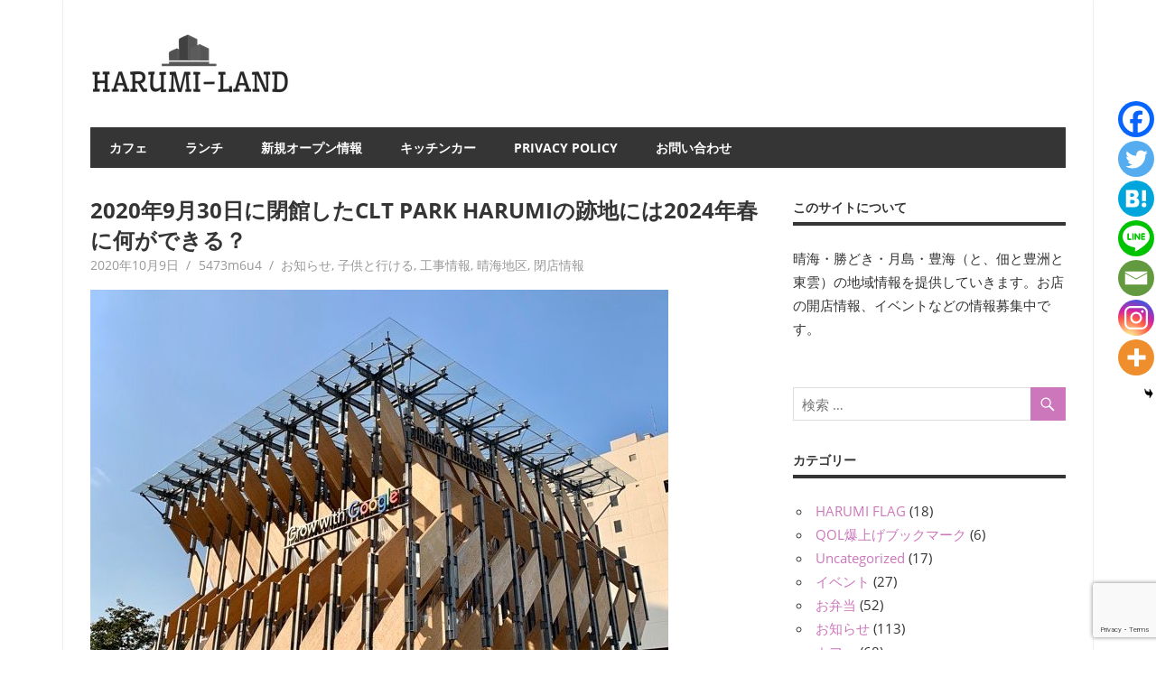

--- FILE ---
content_type: text/html; charset=UTF-8
request_url: https://harumi.land/2020/10/09/harumi_close_cltpartk/
body_size: 25533
content:
<!DOCTYPE html>
<html dir="ltr" lang="ja" prefix="og: https://ogp.me/ns#">

<head>
<meta charset="UTF-8">
<meta name="viewport" content="width=device-width, initial-scale=1">
<link rel="profile" href="http://gmpg.org/xfn/11">
<link rel="pingback" href="https://harumi.land/xmlrpc.php">


								   
<title>2020年9月30日に閉館したCLT PARK HARUMIの跡地には2024年春に何ができる？ | HARUMI-LAND</title>
	<script type="text/javascript">function theChampLoadEvent(e){var t=window.onload;if(typeof window.onload!="function"){window.onload=e}else{window.onload=function(){t();e()}}}</script>
		<script type="text/javascript">var theChampDefaultLang = 'ja', theChampCloseIconPath = 'https://harumi.land/wp-content/plugins/super-socializer/images/close.png';</script>
		<script>var theChampSiteUrl = 'https://harumi.land', theChampVerified = 0, theChampEmailPopup = 0, heateorSsMoreSharePopupSearchText = '検索';</script>
			<script> var theChampFBKey = '', theChampFBLang = 'ja', theChampFbLikeMycred = 0, theChampSsga = 0, theChampCommentNotification = 0, theChampHeateorFcmRecentComments = 0, theChampFbIosLogin = 0; </script>
						<script type="text/javascript">var theChampFBCommentUrl = 'https://harumi.land/2020/10/09/harumi_close_cltpartk/'; var theChampFBCommentColor = ''; var theChampFBCommentNumPosts = ''; var theChampFBCommentWidth = '100%'; var theChampFBCommentOrderby = ''; var theChampCommentingTabs = "wordpress,facebook,disqus", theChampGpCommentsUrl = 'https://harumi.land/2020/10/09/harumi_close_cltpartk/', theChampDisqusShortname = '', theChampScEnabledTabs = 'wordpress,fb', theChampScLabel = 'Leave a reply', theChampScTabLabels = {"wordpress":"Default Comments (0)","fb":"Facebook Comments","disqus":"Disqus Comments"}, theChampGpCommentsWidth = 0, theChampCommentingId = 'respond'</script>
						<script> var theChampSharingAjaxUrl = 'https://harumi.land/wp-admin/admin-ajax.php', heateorSsFbMessengerAPI = 'https://www.facebook.com/dialog/send?app_id=595489497242932&display=popup&link=%encoded_post_url%&redirect_uri=%encoded_post_url%',heateorSsWhatsappShareAPI = 'web', heateorSsUrlCountFetched = [], heateorSsSharesText = 'シェア', heateorSsShareText = 'シェア', theChampPluginIconPath = 'https://harumi.land/wp-content/plugins/super-socializer/images/logo.png', theChampSaveSharesLocally = 0, theChampHorizontalSharingCountEnable = 0, theChampVerticalSharingCountEnable = 0, theChampSharingOffset = -10, theChampCounterOffset = -10, theChampMobileStickySharingEnabled = 1, heateorSsCopyLinkMessage = "Link copied.";
		var heateorSsHorSharingShortUrl = "https://harumi.land/2020/10/09/harumi_close_cltpartk/";var heateorSsVerticalSharingShortUrl = "https://harumi.land/2020/10/09/harumi_close_cltpartk/";		</script>
			<style type="text/css">
						.the_champ_button_instagram span.the_champ_svg,a.the_champ_instagram span.the_champ_svg{background:radial-gradient(circle at 30% 107%,#fdf497 0,#fdf497 5%,#fd5949 45%,#d6249f 60%,#285aeb 90%)}
					.the_champ_horizontal_sharing .the_champ_svg,.heateor_ss_standard_follow_icons_container .the_champ_svg{
					color: #fff;
				border-width: 0px;
		border-style: solid;
		border-color: transparent;
	}
		.the_champ_horizontal_sharing .theChampTCBackground{
		color:#666;
	}
		.the_champ_horizontal_sharing span.the_champ_svg:hover,.heateor_ss_standard_follow_icons_container span.the_champ_svg:hover{
				border-color: transparent;
	}
		.the_champ_vertical_sharing span.the_champ_svg,.heateor_ss_floating_follow_icons_container span.the_champ_svg{
					color: #fff;
				border-width: 0px;
		border-style: solid;
		border-color: transparent;
	}
		.the_champ_vertical_sharing .theChampTCBackground{
		color:#666;
	}
		.the_champ_vertical_sharing span.the_champ_svg:hover,.heateor_ss_floating_follow_icons_container span.the_champ_svg:hover{
						border-color: transparent;
		}
	@media screen and (max-width:783px){.the_champ_vertical_sharing{display:none!important}}div.heateor_ss_mobile_footer{display:none;}@media screen and (max-width:783px){div.the_champ_bottom_sharing div.the_champ_sharing_ul .theChampTCBackground{width:100%!important;background-color:white}div.the_champ_bottom_sharing{width:100%!important;left:0!important;}div.the_champ_bottom_sharing a{width:14.285714285714% !important;margin:0!important;padding:0!important;}div.the_champ_bottom_sharing .the_champ_svg{width:100%!important;}div.the_champ_bottom_sharing div.theChampTotalShareCount{font-size:.7em!important;line-height:28px!important}div.the_champ_bottom_sharing div.theChampTotalShareText{font-size:.5em!important;line-height:0px!important}div.heateor_ss_mobile_footer{display:block;height:40px;}.the_champ_bottom_sharing{padding:0!important;display:block!important;width: auto!important;bottom:-2px!important;top: auto!important;}.the_champ_bottom_sharing .the_champ_square_count{line-height: inherit;}.the_champ_bottom_sharing .theChampSharingArrow{display:none;}.the_champ_bottom_sharing .theChampTCBackground{margin-right: 1.1em !important}}</style>
	
		<!-- All in One SEO 4.9.3 - aioseo.com -->
	<meta name="robots" content="max-image-preview:large" />
	<meta name="author" content="5473m6u4"/>
	<link rel="canonical" href="https://harumi.land/2020/10/09/harumi_close_cltpartk/" />
	<meta name="generator" content="All in One SEO (AIOSEO) 4.9.3" />
		<meta property="og:locale" content="ja_JP" />
		<meta property="og:site_name" content="HARUMI-LAND |" />
		<meta property="og:type" content="article" />
		<meta property="og:title" content="2020年9月30日に閉館したCLT PARK HARUMIの跡地には2024年春に何ができる？ | HARUMI-LAND" />
		<meta property="og:url" content="https://harumi.land/2020/10/09/harumi_close_cltpartk/" />
		<meta property="og:image" content="https://harumi.land/wp-content/uploads/2020/10/2413C724-2C4D-4745-89BA-75A1FB27AA2F.jpg" />
		<meta property="og:image:secure_url" content="https://harumi.land/wp-content/uploads/2020/10/2413C724-2C4D-4745-89BA-75A1FB27AA2F.jpg" />
		<meta property="og:image:width" content="640" />
		<meta property="og:image:height" content="640" />
		<meta property="article:published_time" content="2020-10-08T22:36:51+00:00" />
		<meta property="article:modified_time" content="2020-10-08T22:37:28+00:00" />
		<meta name="twitter:card" content="summary_large_image" />
		<meta name="twitter:site" content="@LandHarumi" />
		<meta name="twitter:title" content="2020年9月30日に閉館したCLT PARK HARUMIの跡地には2024年春に何ができる？ | HARUMI-LAND" />
		<meta name="twitter:image" content="https://harumi.land/wp-content/uploads/2020/10/2413C724-2C4D-4745-89BA-75A1FB27AA2F.jpg" />
		<script type="application/ld+json" class="aioseo-schema">
			{"@context":"https:\/\/schema.org","@graph":[{"@type":"Article","@id":"https:\/\/harumi.land\/2020\/10\/09\/harumi_close_cltpartk\/#article","name":"2020\u5e749\u670830\u65e5\u306b\u9589\u9928\u3057\u305fCLT PARK HARUMI\u306e\u8de1\u5730\u306b\u306f2024\u5e74\u6625\u306b\u4f55\u304c\u3067\u304d\u308b\uff1f | HARUMI-LAND","headline":"2020\u5e749\u670830\u65e5\u306b\u9589\u9928\u3057\u305fCLT PARK HARUMI\u306e\u8de1\u5730\u306b\u306f2024\u5e74\u6625\u306b\u4f55\u304c\u3067\u304d\u308b\uff1f","author":{"@id":"https:\/\/harumi.land\/author\/5473m6u4\/#author"},"publisher":{"@id":"https:\/\/harumi.land\/#organization"},"image":{"@type":"ImageObject","url":"https:\/\/harumi.land\/wp-content\/uploads\/2020\/10\/2413C724-2C4D-4745-89BA-75A1FB27AA2F.jpg","width":640,"height":640},"datePublished":"2020-10-09T07:36:51+09:00","dateModified":"2020-10-09T07:37:28+09:00","inLanguage":"ja","mainEntityOfPage":{"@id":"https:\/\/harumi.land\/2020\/10\/09\/harumi_close_cltpartk\/#webpage"},"isPartOf":{"@id":"https:\/\/harumi.land\/2020\/10\/09\/harumi_close_cltpartk\/#webpage"},"articleSection":"\u304a\u77e5\u3089\u305b, \u5b50\u4f9b\u3068\u884c\u3051\u308b, \u5de5\u4e8b\u60c5\u5831, \u6674\u6d77\u5730\u533a, \u9589\u5e97\u60c5\u5831, CLTPARKHARUMI"},{"@type":"BreadcrumbList","@id":"https:\/\/harumi.land\/2020\/10\/09\/harumi_close_cltpartk\/#breadcrumblist","itemListElement":[{"@type":"ListItem","@id":"https:\/\/harumi.land#listItem","position":1,"name":"Home","item":"https:\/\/harumi.land","nextItem":{"@type":"ListItem","@id":"https:\/\/harumi.land\/category\/%e5%b7%a5%e4%ba%8b%e6%83%85%e5%a0%b1\/#listItem","name":"\u5de5\u4e8b\u60c5\u5831"}},{"@type":"ListItem","@id":"https:\/\/harumi.land\/category\/%e5%b7%a5%e4%ba%8b%e6%83%85%e5%a0%b1\/#listItem","position":2,"name":"\u5de5\u4e8b\u60c5\u5831","item":"https:\/\/harumi.land\/category\/%e5%b7%a5%e4%ba%8b%e6%83%85%e5%a0%b1\/","nextItem":{"@type":"ListItem","@id":"https:\/\/harumi.land\/2020\/10\/09\/harumi_close_cltpartk\/#listItem","name":"2020\u5e749\u670830\u65e5\u306b\u9589\u9928\u3057\u305fCLT PARK HARUMI\u306e\u8de1\u5730\u306b\u306f2024\u5e74\u6625\u306b\u4f55\u304c\u3067\u304d\u308b\uff1f"},"previousItem":{"@type":"ListItem","@id":"https:\/\/harumi.land#listItem","name":"Home"}},{"@type":"ListItem","@id":"https:\/\/harumi.land\/2020\/10\/09\/harumi_close_cltpartk\/#listItem","position":3,"name":"2020\u5e749\u670830\u65e5\u306b\u9589\u9928\u3057\u305fCLT PARK HARUMI\u306e\u8de1\u5730\u306b\u306f2024\u5e74\u6625\u306b\u4f55\u304c\u3067\u304d\u308b\uff1f","previousItem":{"@type":"ListItem","@id":"https:\/\/harumi.land\/category\/%e5%b7%a5%e4%ba%8b%e6%83%85%e5%a0%b1\/#listItem","name":"\u5de5\u4e8b\u60c5\u5831"}}]},{"@type":"Organization","@id":"https:\/\/harumi.land\/#organization","name":"HARUMI-LAND","url":"https:\/\/harumi.land\/","logo":{"@type":"ImageObject","url":"https:\/\/harumi.land\/wp-content\/uploads\/2019\/12\/cropped-4_Grayscale_logo_on_transparent_245x69-e1577460636582.png","@id":"https:\/\/harumi.land\/2020\/10\/09\/harumi_close_cltpartk\/#organizationLogo","width":228,"height":69},"image":{"@id":"https:\/\/harumi.land\/2020\/10\/09\/harumi_close_cltpartk\/#organizationLogo"}},{"@type":"Person","@id":"https:\/\/harumi.land\/author\/5473m6u4\/#author","url":"https:\/\/harumi.land\/author\/5473m6u4\/","name":"5473m6u4","image":{"@type":"ImageObject","@id":"https:\/\/harumi.land\/2020\/10\/09\/harumi_close_cltpartk\/#authorImage","url":"https:\/\/secure.gravatar.com\/avatar\/4dde8556ddc7273b91002c86d6211c6e?s=96&d=mm&r=g","width":96,"height":96,"caption":"5473m6u4"}},{"@type":"WebPage","@id":"https:\/\/harumi.land\/2020\/10\/09\/harumi_close_cltpartk\/#webpage","url":"https:\/\/harumi.land\/2020\/10\/09\/harumi_close_cltpartk\/","name":"2020\u5e749\u670830\u65e5\u306b\u9589\u9928\u3057\u305fCLT PARK HARUMI\u306e\u8de1\u5730\u306b\u306f2024\u5e74\u6625\u306b\u4f55\u304c\u3067\u304d\u308b\uff1f | HARUMI-LAND","inLanguage":"ja","isPartOf":{"@id":"https:\/\/harumi.land\/#website"},"breadcrumb":{"@id":"https:\/\/harumi.land\/2020\/10\/09\/harumi_close_cltpartk\/#breadcrumblist"},"author":{"@id":"https:\/\/harumi.land\/author\/5473m6u4\/#author"},"creator":{"@id":"https:\/\/harumi.land\/author\/5473m6u4\/#author"},"image":{"@type":"ImageObject","url":"https:\/\/harumi.land\/wp-content\/uploads\/2020\/10\/2413C724-2C4D-4745-89BA-75A1FB27AA2F.jpg","@id":"https:\/\/harumi.land\/2020\/10\/09\/harumi_close_cltpartk\/#mainImage","width":640,"height":640},"primaryImageOfPage":{"@id":"https:\/\/harumi.land\/2020\/10\/09\/harumi_close_cltpartk\/#mainImage"},"datePublished":"2020-10-09T07:36:51+09:00","dateModified":"2020-10-09T07:37:28+09:00"},{"@type":"WebSite","@id":"https:\/\/harumi.land\/#website","url":"https:\/\/harumi.land\/","name":"HARUMI-LAND","inLanguage":"ja","publisher":{"@id":"https:\/\/harumi.land\/#organization"}}]}
		</script>
		<!-- All in One SEO -->

<link rel='dns-prefetch' href='//www.googletagmanager.com' />
<link rel='dns-prefetch' href='//pagead2.googlesyndication.com' />
<link rel="alternate" type="application/rss+xml" title="HARUMI-LAND &raquo; フィード" href="https://harumi.land/feed/" />
<script type="text/javascript">
window._wpemojiSettings = {"baseUrl":"https:\/\/s.w.org\/images\/core\/emoji\/14.0.0\/72x72\/","ext":".png","svgUrl":"https:\/\/s.w.org\/images\/core\/emoji\/14.0.0\/svg\/","svgExt":".svg","source":{"concatemoji":"https:\/\/harumi.land\/wp-includes\/js\/wp-emoji-release.min.js?ver=6.1.9"}};
/*! This file is auto-generated */
!function(e,a,t){var n,r,o,i=a.createElement("canvas"),p=i.getContext&&i.getContext("2d");function s(e,t){var a=String.fromCharCode,e=(p.clearRect(0,0,i.width,i.height),p.fillText(a.apply(this,e),0,0),i.toDataURL());return p.clearRect(0,0,i.width,i.height),p.fillText(a.apply(this,t),0,0),e===i.toDataURL()}function c(e){var t=a.createElement("script");t.src=e,t.defer=t.type="text/javascript",a.getElementsByTagName("head")[0].appendChild(t)}for(o=Array("flag","emoji"),t.supports={everything:!0,everythingExceptFlag:!0},r=0;r<o.length;r++)t.supports[o[r]]=function(e){if(p&&p.fillText)switch(p.textBaseline="top",p.font="600 32px Arial",e){case"flag":return s([127987,65039,8205,9895,65039],[127987,65039,8203,9895,65039])?!1:!s([55356,56826,55356,56819],[55356,56826,8203,55356,56819])&&!s([55356,57332,56128,56423,56128,56418,56128,56421,56128,56430,56128,56423,56128,56447],[55356,57332,8203,56128,56423,8203,56128,56418,8203,56128,56421,8203,56128,56430,8203,56128,56423,8203,56128,56447]);case"emoji":return!s([129777,127995,8205,129778,127999],[129777,127995,8203,129778,127999])}return!1}(o[r]),t.supports.everything=t.supports.everything&&t.supports[o[r]],"flag"!==o[r]&&(t.supports.everythingExceptFlag=t.supports.everythingExceptFlag&&t.supports[o[r]]);t.supports.everythingExceptFlag=t.supports.everythingExceptFlag&&!t.supports.flag,t.DOMReady=!1,t.readyCallback=function(){t.DOMReady=!0},t.supports.everything||(n=function(){t.readyCallback()},a.addEventListener?(a.addEventListener("DOMContentLoaded",n,!1),e.addEventListener("load",n,!1)):(e.attachEvent("onload",n),a.attachEvent("onreadystatechange",function(){"complete"===a.readyState&&t.readyCallback()})),(e=t.source||{}).concatemoji?c(e.concatemoji):e.wpemoji&&e.twemoji&&(c(e.twemoji),c(e.wpemoji)))}(window,document,window._wpemojiSettings);
</script>
<style type="text/css">
img.wp-smiley,
img.emoji {
	display: inline !important;
	border: none !important;
	box-shadow: none !important;
	height: 1em !important;
	width: 1em !important;
	margin: 0 0.07em !important;
	vertical-align: -0.1em !important;
	background: none !important;
	padding: 0 !important;
}
</style>
	<link rel='stylesheet' id='beetle-custom-fonts-css' href='https://harumi.land/wp-content/themes/beetle/assets/css/custom-fonts.css?ver=20180413' type='text/css' media='all' />
<link rel='stylesheet' id='wp-block-library-css' href='https://harumi.land/wp-includes/css/dist/block-library/style.min.css?ver=6.1.9' type='text/css' media='all' />
<link rel='stylesheet' id='aioseo/css/src/vue/standalone/blocks/table-of-contents/global.scss-css' href='https://harumi.land/wp-content/plugins/all-in-one-seo-pack/dist/Lite/assets/css/table-of-contents/global.e90f6d47.css?ver=4.9.3' type='text/css' media='all' />
<link rel='stylesheet' id='classic-theme-styles-css' href='https://harumi.land/wp-includes/css/classic-themes.min.css?ver=1' type='text/css' media='all' />
<style id='global-styles-inline-css' type='text/css'>
body{--wp--preset--color--black: #353535;--wp--preset--color--cyan-bluish-gray: #abb8c3;--wp--preset--color--white: #ffffff;--wp--preset--color--pale-pink: #f78da7;--wp--preset--color--vivid-red: #cf2e2e;--wp--preset--color--luminous-vivid-orange: #ff6900;--wp--preset--color--luminous-vivid-amber: #fcb900;--wp--preset--color--light-green-cyan: #7bdcb5;--wp--preset--color--vivid-green-cyan: #00d084;--wp--preset--color--pale-cyan-blue: #8ed1fc;--wp--preset--color--vivid-cyan-blue: #0693e3;--wp--preset--color--vivid-purple: #9b51e0;--wp--preset--color--primary: #cc77bb;--wp--preset--color--light-gray: #f0f0f0;--wp--preset--color--dark-gray: #777777;--wp--preset--gradient--vivid-cyan-blue-to-vivid-purple: linear-gradient(135deg,rgba(6,147,227,1) 0%,rgb(155,81,224) 100%);--wp--preset--gradient--light-green-cyan-to-vivid-green-cyan: linear-gradient(135deg,rgb(122,220,180) 0%,rgb(0,208,130) 100%);--wp--preset--gradient--luminous-vivid-amber-to-luminous-vivid-orange: linear-gradient(135deg,rgba(252,185,0,1) 0%,rgba(255,105,0,1) 100%);--wp--preset--gradient--luminous-vivid-orange-to-vivid-red: linear-gradient(135deg,rgba(255,105,0,1) 0%,rgb(207,46,46) 100%);--wp--preset--gradient--very-light-gray-to-cyan-bluish-gray: linear-gradient(135deg,rgb(238,238,238) 0%,rgb(169,184,195) 100%);--wp--preset--gradient--cool-to-warm-spectrum: linear-gradient(135deg,rgb(74,234,220) 0%,rgb(151,120,209) 20%,rgb(207,42,186) 40%,rgb(238,44,130) 60%,rgb(251,105,98) 80%,rgb(254,248,76) 100%);--wp--preset--gradient--blush-light-purple: linear-gradient(135deg,rgb(255,206,236) 0%,rgb(152,150,240) 100%);--wp--preset--gradient--blush-bordeaux: linear-gradient(135deg,rgb(254,205,165) 0%,rgb(254,45,45) 50%,rgb(107,0,62) 100%);--wp--preset--gradient--luminous-dusk: linear-gradient(135deg,rgb(255,203,112) 0%,rgb(199,81,192) 50%,rgb(65,88,208) 100%);--wp--preset--gradient--pale-ocean: linear-gradient(135deg,rgb(255,245,203) 0%,rgb(182,227,212) 50%,rgb(51,167,181) 100%);--wp--preset--gradient--electric-grass: linear-gradient(135deg,rgb(202,248,128) 0%,rgb(113,206,126) 100%);--wp--preset--gradient--midnight: linear-gradient(135deg,rgb(2,3,129) 0%,rgb(40,116,252) 100%);--wp--preset--duotone--dark-grayscale: url('#wp-duotone-dark-grayscale');--wp--preset--duotone--grayscale: url('#wp-duotone-grayscale');--wp--preset--duotone--purple-yellow: url('#wp-duotone-purple-yellow');--wp--preset--duotone--blue-red: url('#wp-duotone-blue-red');--wp--preset--duotone--midnight: url('#wp-duotone-midnight');--wp--preset--duotone--magenta-yellow: url('#wp-duotone-magenta-yellow');--wp--preset--duotone--purple-green: url('#wp-duotone-purple-green');--wp--preset--duotone--blue-orange: url('#wp-duotone-blue-orange');--wp--preset--font-size--small: 13px;--wp--preset--font-size--medium: 20px;--wp--preset--font-size--large: 36px;--wp--preset--font-size--x-large: 42px;--wp--preset--spacing--20: 0.44rem;--wp--preset--spacing--30: 0.67rem;--wp--preset--spacing--40: 1rem;--wp--preset--spacing--50: 1.5rem;--wp--preset--spacing--60: 2.25rem;--wp--preset--spacing--70: 3.38rem;--wp--preset--spacing--80: 5.06rem;}:where(.is-layout-flex){gap: 0.5em;}body .is-layout-flow > .alignleft{float: left;margin-inline-start: 0;margin-inline-end: 2em;}body .is-layout-flow > .alignright{float: right;margin-inline-start: 2em;margin-inline-end: 0;}body .is-layout-flow > .aligncenter{margin-left: auto !important;margin-right: auto !important;}body .is-layout-constrained > .alignleft{float: left;margin-inline-start: 0;margin-inline-end: 2em;}body .is-layout-constrained > .alignright{float: right;margin-inline-start: 2em;margin-inline-end: 0;}body .is-layout-constrained > .aligncenter{margin-left: auto !important;margin-right: auto !important;}body .is-layout-constrained > :where(:not(.alignleft):not(.alignright):not(.alignfull)){max-width: var(--wp--style--global--content-size);margin-left: auto !important;margin-right: auto !important;}body .is-layout-constrained > .alignwide{max-width: var(--wp--style--global--wide-size);}body .is-layout-flex{display: flex;}body .is-layout-flex{flex-wrap: wrap;align-items: center;}body .is-layout-flex > *{margin: 0;}:where(.wp-block-columns.is-layout-flex){gap: 2em;}.has-black-color{color: var(--wp--preset--color--black) !important;}.has-cyan-bluish-gray-color{color: var(--wp--preset--color--cyan-bluish-gray) !important;}.has-white-color{color: var(--wp--preset--color--white) !important;}.has-pale-pink-color{color: var(--wp--preset--color--pale-pink) !important;}.has-vivid-red-color{color: var(--wp--preset--color--vivid-red) !important;}.has-luminous-vivid-orange-color{color: var(--wp--preset--color--luminous-vivid-orange) !important;}.has-luminous-vivid-amber-color{color: var(--wp--preset--color--luminous-vivid-amber) !important;}.has-light-green-cyan-color{color: var(--wp--preset--color--light-green-cyan) !important;}.has-vivid-green-cyan-color{color: var(--wp--preset--color--vivid-green-cyan) !important;}.has-pale-cyan-blue-color{color: var(--wp--preset--color--pale-cyan-blue) !important;}.has-vivid-cyan-blue-color{color: var(--wp--preset--color--vivid-cyan-blue) !important;}.has-vivid-purple-color{color: var(--wp--preset--color--vivid-purple) !important;}.has-black-background-color{background-color: var(--wp--preset--color--black) !important;}.has-cyan-bluish-gray-background-color{background-color: var(--wp--preset--color--cyan-bluish-gray) !important;}.has-white-background-color{background-color: var(--wp--preset--color--white) !important;}.has-pale-pink-background-color{background-color: var(--wp--preset--color--pale-pink) !important;}.has-vivid-red-background-color{background-color: var(--wp--preset--color--vivid-red) !important;}.has-luminous-vivid-orange-background-color{background-color: var(--wp--preset--color--luminous-vivid-orange) !important;}.has-luminous-vivid-amber-background-color{background-color: var(--wp--preset--color--luminous-vivid-amber) !important;}.has-light-green-cyan-background-color{background-color: var(--wp--preset--color--light-green-cyan) !important;}.has-vivid-green-cyan-background-color{background-color: var(--wp--preset--color--vivid-green-cyan) !important;}.has-pale-cyan-blue-background-color{background-color: var(--wp--preset--color--pale-cyan-blue) !important;}.has-vivid-cyan-blue-background-color{background-color: var(--wp--preset--color--vivid-cyan-blue) !important;}.has-vivid-purple-background-color{background-color: var(--wp--preset--color--vivid-purple) !important;}.has-black-border-color{border-color: var(--wp--preset--color--black) !important;}.has-cyan-bluish-gray-border-color{border-color: var(--wp--preset--color--cyan-bluish-gray) !important;}.has-white-border-color{border-color: var(--wp--preset--color--white) !important;}.has-pale-pink-border-color{border-color: var(--wp--preset--color--pale-pink) !important;}.has-vivid-red-border-color{border-color: var(--wp--preset--color--vivid-red) !important;}.has-luminous-vivid-orange-border-color{border-color: var(--wp--preset--color--luminous-vivid-orange) !important;}.has-luminous-vivid-amber-border-color{border-color: var(--wp--preset--color--luminous-vivid-amber) !important;}.has-light-green-cyan-border-color{border-color: var(--wp--preset--color--light-green-cyan) !important;}.has-vivid-green-cyan-border-color{border-color: var(--wp--preset--color--vivid-green-cyan) !important;}.has-pale-cyan-blue-border-color{border-color: var(--wp--preset--color--pale-cyan-blue) !important;}.has-vivid-cyan-blue-border-color{border-color: var(--wp--preset--color--vivid-cyan-blue) !important;}.has-vivid-purple-border-color{border-color: var(--wp--preset--color--vivid-purple) !important;}.has-vivid-cyan-blue-to-vivid-purple-gradient-background{background: var(--wp--preset--gradient--vivid-cyan-blue-to-vivid-purple) !important;}.has-light-green-cyan-to-vivid-green-cyan-gradient-background{background: var(--wp--preset--gradient--light-green-cyan-to-vivid-green-cyan) !important;}.has-luminous-vivid-amber-to-luminous-vivid-orange-gradient-background{background: var(--wp--preset--gradient--luminous-vivid-amber-to-luminous-vivid-orange) !important;}.has-luminous-vivid-orange-to-vivid-red-gradient-background{background: var(--wp--preset--gradient--luminous-vivid-orange-to-vivid-red) !important;}.has-very-light-gray-to-cyan-bluish-gray-gradient-background{background: var(--wp--preset--gradient--very-light-gray-to-cyan-bluish-gray) !important;}.has-cool-to-warm-spectrum-gradient-background{background: var(--wp--preset--gradient--cool-to-warm-spectrum) !important;}.has-blush-light-purple-gradient-background{background: var(--wp--preset--gradient--blush-light-purple) !important;}.has-blush-bordeaux-gradient-background{background: var(--wp--preset--gradient--blush-bordeaux) !important;}.has-luminous-dusk-gradient-background{background: var(--wp--preset--gradient--luminous-dusk) !important;}.has-pale-ocean-gradient-background{background: var(--wp--preset--gradient--pale-ocean) !important;}.has-electric-grass-gradient-background{background: var(--wp--preset--gradient--electric-grass) !important;}.has-midnight-gradient-background{background: var(--wp--preset--gradient--midnight) !important;}.has-small-font-size{font-size: var(--wp--preset--font-size--small) !important;}.has-medium-font-size{font-size: var(--wp--preset--font-size--medium) !important;}.has-large-font-size{font-size: var(--wp--preset--font-size--large) !important;}.has-x-large-font-size{font-size: var(--wp--preset--font-size--x-large) !important;}
.wp-block-navigation a:where(:not(.wp-element-button)){color: inherit;}
:where(.wp-block-columns.is-layout-flex){gap: 2em;}
.wp-block-pullquote{font-size: 1.5em;line-height: 1.6;}
</style>
<link rel='stylesheet' id='contact-form-7-css' href='https://harumi.land/wp-content/plugins/contact-form-7/includes/css/styles.css?ver=5.7.2' type='text/css' media='all' />
<link rel='stylesheet' id='pz-linkcard-css-css' href='//harumi.land/wp-content/uploads/pz-linkcard/style/style.min.css?ver=2.5.6.5.1' type='text/css' media='all' />
<link rel='stylesheet' id='ez-toc-css' href='https://harumi.land/wp-content/plugins/easy-table-of-contents/assets/css/screen.min.css?ver=2.0.43' type='text/css' media='all' />
<style id='ez-toc-inline-css' type='text/css'>
div#ez-toc-container p.ez-toc-title {font-size: 120%;}div#ez-toc-container p.ez-toc-title {font-weight: 500;}div#ez-toc-container ul li {font-size: 95%;}div#ez-toc-container nav ul ul li ul li {font-size: %!important;}
span.ez-toc-section{ scroll-margin-top: 30px;}
.ez-toc-container-direction {direction: ltr;}.ez-toc-counter ul{counter-reset: item;}.ez-toc-counter nav ul li a::before {content: counters(item, ".", decimal) ". ";display: inline-block;counter-increment: item;flex-grow: 0;flex-shrink: 0;margin-right: .2em; float: left;}.ez-toc-widget-direction {direction: ltr;}.ez-toc-widget-container ul{counter-reset: item;}.ez-toc-widget-container nav ul li a::before {content: counters(item, ".", decimal) ". ";display: inline-block;counter-increment: item;flex-grow: 0;flex-shrink: 0;margin-right: .2em; float: left;}
</style>
<link rel='stylesheet' id='beetle-stylesheet-css' href='https://harumi.land/wp-content/themes/beetle/style.css?ver=1.6.8' type='text/css' media='all' />
<style id='beetle-stylesheet-inline-css' type='text/css'>
.site-title { position: absolute; clip: rect(1px, 1px, 1px, 1px); width: 1px; height: 1px; overflow: hidden; }
</style>
<link rel='stylesheet' id='genericons-css' href='https://harumi.land/wp-content/themes/beetle/assets/genericons/genericons.css?ver=3.4.1' type='text/css' media='all' />
<link rel='stylesheet' id='themezee-related-posts-css' href='https://harumi.land/wp-content/themes/beetle/assets/css/themezee-related-posts.css?ver=20160421' type='text/css' media='all' />
<link rel='stylesheet' id='beetle-slider-css' href='https://harumi.land/wp-content/themes/beetle/assets/css/flexslider.css?ver=20170421' type='text/css' media='all' />
<link rel='stylesheet' id='the_champ_frontend_css-css' href='https://harumi.land/wp-content/plugins/super-socializer/css/front.css?ver=7.14.5' type='text/css' media='all' />
<link rel='stylesheet' id='wp-associate-post-r2-css' href='https://harumi.land/wp-content/plugins/wp-associate-post-r2/css/skin-standard.css?ver=5.0.1' type='text/css' media='all' />
<link rel='stylesheet' id='va-social-buzz-css' href='https://harumi.land/wp-content/plugins/va-social-buzz/assets/css/style.min.css?ver=1.1.14' type='text/css' media='all' />
<style id='va-social-buzz-inline-css' type='text/css'>
.va-social-buzz .vasb_fb .vasb_fb_thumbnail{background-image:url(https://harumi.land/wp-content/uploads/2020/10/2413C724-2C4D-4745-89BA-75A1FB27AA2F.jpg);}#secondary #widget-area .va-social-buzz .vasb_fb .vasb_fb_like,#secondary .widget-area .va-social-buzz .vasb_fb .vasb_fb_like,#secondary.widget-area .va-social-buzz .vasb_fb .vasb_fb_like,.secondary .widget-area .va-social-buzz .vasb_fb .vasb_fb_like,.sidebar-container .va-social-buzz .vasb_fb .vasb_fb_like,.va-social-buzz .vasb_fb .vasb_fb_like{background-color:rgba(30,115,190,0.7);color:#ffffff;}@media only screen and (min-width:711px){.va-social-buzz .vasb_fb .vasb_fb_like{background-color:rgba(30,115,190,1);}}
</style>
<script type='text/javascript' id='ez-toc-scroll-scriptjs-js-after'>
function ezTocScrollScriptJS(){document.querySelectorAll(".ez-toc-section").forEach(t=>{t.setAttribute("ez-toc-data-id","#"+decodeURI(t.getAttribute("id")))}),document.querySelectorAll("a.ez-toc-link").forEach(t=>{t.addEventListener("click",function(t){t.preventDefault();var e=this.getAttribute("href");document.querySelector('[ez-toc-data-id="'+decodeURI(this.getAttribute("href"))+'"]').scrollIntoView({behavior:"smooth"}),history.replaceState("data","title",location.origin+location.pathname+location.search+e)})})}document.addEventListener("DOMContentLoaded",ezTocScrollScriptJS,!1);
</script>
<!--[if lt IE 9]>
<script type='text/javascript' src='https://harumi.land/wp-content/themes/beetle/assets/js/html5shiv.min.js?ver=3.7.3' id='html5shiv-js'></script>
<![endif]-->
<script type='text/javascript' src='https://harumi.land/wp-includes/js/jquery/jquery.min.js?ver=3.6.1' id='jquery-core-js'></script>
<script type='text/javascript' src='https://harumi.land/wp-includes/js/jquery/jquery-migrate.min.js?ver=3.3.2' id='jquery-migrate-js'></script>
<script type='text/javascript' id='beetle-jquery-navigation-js-extra'>
/* <![CDATA[ */
var beetle_menu_title = {"text":"\u30e1\u30cb\u30e5\u30fc"};
/* ]]> */
</script>
<script type='text/javascript' src='https://harumi.land/wp-content/themes/beetle/assets/js/navigation.js?ver=20210324' id='beetle-jquery-navigation-js'></script>
<script type='text/javascript' src='https://harumi.land/wp-content/themes/beetle/assets/js/jquery.flexslider-min.js?ver=2.6.0' id='jquery-flexslider-js'></script>
<script type='text/javascript' id='beetle-slider-js-extra'>
/* <![CDATA[ */
var beetle_slider_params = {"animation":"slide","speed":"7000"};
/* ]]> */
</script>
<script type='text/javascript' src='https://harumi.land/wp-content/themes/beetle/assets/js/slider.js?ver=20170421' id='beetle-slider-js'></script>
<script type='text/javascript' src='https://harumi.land/wp-content/themes/beetle/lazy-load-twitter.js?ver=1' id='lazy-load-twitter-js'></script>
<link rel="https://api.w.org/" href="https://harumi.land/wp-json/" /><link rel="alternate" type="application/json" href="https://harumi.land/wp-json/wp/v2/posts/7288" /><link rel="EditURI" type="application/rsd+xml" title="RSD" href="https://harumi.land/xmlrpc.php?rsd" />
<link rel="wlwmanifest" type="application/wlwmanifest+xml" href="https://harumi.land/wp-includes/wlwmanifest.xml" />
<meta name="generator" content="WordPress 6.1.9" />
<link rel='shortlink' href='https://harumi.land/?p=7288' />
<link rel="alternate" type="application/json+oembed" href="https://harumi.land/wp-json/oembed/1.0/embed?url=https%3A%2F%2Fharumi.land%2F2020%2F10%2F09%2Fharumi_close_cltpartk%2F" />
<link rel="alternate" type="text/xml+oembed" href="https://harumi.land/wp-json/oembed/1.0/embed?url=https%3A%2F%2Fharumi.land%2F2020%2F10%2F09%2Fharumi_close_cltpartk%2F&#038;format=xml" />
<meta name="generator" content="Site Kit by Google 1.170.0" /><script type="text/javascript">
	window._wp_rp_static_base_url = 'https://wprp.sovrn.com/static/';
	window._wp_rp_wp_ajax_url = "https://harumi.land/wp-admin/admin-ajax.php";
	window._wp_rp_plugin_version = '3.6.4';
	window._wp_rp_post_id = '7288';
	window._wp_rp_num_rel_posts = '4';
	window._wp_rp_thumbnails = true;
	window._wp_rp_post_title = '2020%E5%B9%B49%E6%9C%8830%E6%97%A5%E3%81%AB%E9%96%89%E9%A4%A8%E3%81%97%E3%81%9FCLT+PARK+HARUMI%E3%81%AE%E8%B7%A1%E5%9C%B0%E3%81%AB%E3%81%AF2024%E5%B9%B4%E6%98%A5%E3%81%AB%E4%BD%95%E3%81%8C%E3%81%A7%E3%81%8D%E3%82%8B%EF%BC%9F';
	window._wp_rp_post_tags = ['cltparkharumi', '%E9%96%89%E5%BA%97%E6%83%85%E5%A0%B1', '%E5%B7%A5%E4%BA%8B%E6%83%85%E5%A0%B1', '%E3%81%8A%E7%9F%A5%E3%82%89%E3%81%9B', '%E6%99%B4%E6%B5%B7%E5%9C%B0%E5%8C%BA', '%E5%AD%90%E4%BE%9B%E3%81%A8%E8%A1%8C%E3%81%91%E3%82%8B', 'ap', 'alt', 'pa', 'figur', 'park', 'p2p'];
	window._wp_rp_promoted_content = true;
</script>
<link rel="stylesheet" href="https://harumi.land/wp-content/plugins/wordpress-23-related-posts-plugin/static/themes/vertical.css?version=3.6.4" />

<!-- Site Kit が追加した Google AdSense メタタグ -->
<meta name="google-adsense-platform-account" content="ca-host-pub-2644536267352236">
<meta name="google-adsense-platform-domain" content="sitekit.withgoogle.com">
<!-- Site Kit が追加した End Google AdSense メタタグ -->

<!-- Google AdSense スニペット (Site Kit が追加) -->
<script async="async" src="https://pagead2.googlesyndication.com/pagead/js/adsbygoogle.js?client=ca-pub-6443681752251429&amp;host=ca-host-pub-2644536267352236" crossorigin="anonymous" type="text/javascript"></script>

<!-- (ここまで) Google AdSense スニペット (Site Kit が追加) -->
<meta name="twitter:partner" content="tfwp"><link rel="icon" href="https://harumi.land/wp-content/uploads/2020/02/cropped-harumiland_logo_mini-32x32.png" sizes="32x32" />
<link rel="icon" href="https://harumi.land/wp-content/uploads/2020/02/cropped-harumiland_logo_mini-192x192.png" sizes="192x192" />
<link rel="apple-touch-icon" href="https://harumi.land/wp-content/uploads/2020/02/cropped-harumiland_logo_mini-180x180.png" />
<meta name="msapplication-TileImage" content="https://harumi.land/wp-content/uploads/2020/02/cropped-harumiland_logo_mini-270x270.png" />

<meta name="twitter:card" content="summary"><meta name="twitter:title" content="2020年9月30日に閉館したCLT PARK HARUMIの跡地には2024年春に何ができる？"><meta name="twitter:description" content="晴海三丁目に2019年に開館し、皆様に愛されたCLT PARK HARUMIですが、2020年9月に&hellip;"><meta name="twitter:image" content="https://harumi.land/wp-content/uploads/2020/10/2413C724-2C4D-4745-89BA-75A1FB27AA2F.jpg">
</head>

<body class="post-template-default single single-post postid-7288 single-format-standard wp-custom-logo wp-embed-responsive">
<svg xmlns="http://www.w3.org/2000/svg" viewBox="0 0 0 0" width="0" height="0" focusable="false" role="none" style="visibility: hidden; position: absolute; left: -9999px; overflow: hidden;" ><defs><filter id="wp-duotone-dark-grayscale"><feColorMatrix color-interpolation-filters="sRGB" type="matrix" values=" .299 .587 .114 0 0 .299 .587 .114 0 0 .299 .587 .114 0 0 .299 .587 .114 0 0 " /><feComponentTransfer color-interpolation-filters="sRGB" ><feFuncR type="table" tableValues="0 0.49803921568627" /><feFuncG type="table" tableValues="0 0.49803921568627" /><feFuncB type="table" tableValues="0 0.49803921568627" /><feFuncA type="table" tableValues="1 1" /></feComponentTransfer><feComposite in2="SourceGraphic" operator="in" /></filter></defs></svg><svg xmlns="http://www.w3.org/2000/svg" viewBox="0 0 0 0" width="0" height="0" focusable="false" role="none" style="visibility: hidden; position: absolute; left: -9999px; overflow: hidden;" ><defs><filter id="wp-duotone-grayscale"><feColorMatrix color-interpolation-filters="sRGB" type="matrix" values=" .299 .587 .114 0 0 .299 .587 .114 0 0 .299 .587 .114 0 0 .299 .587 .114 0 0 " /><feComponentTransfer color-interpolation-filters="sRGB" ><feFuncR type="table" tableValues="0 1" /><feFuncG type="table" tableValues="0 1" /><feFuncB type="table" tableValues="0 1" /><feFuncA type="table" tableValues="1 1" /></feComponentTransfer><feComposite in2="SourceGraphic" operator="in" /></filter></defs></svg><svg xmlns="http://www.w3.org/2000/svg" viewBox="0 0 0 0" width="0" height="0" focusable="false" role="none" style="visibility: hidden; position: absolute; left: -9999px; overflow: hidden;" ><defs><filter id="wp-duotone-purple-yellow"><feColorMatrix color-interpolation-filters="sRGB" type="matrix" values=" .299 .587 .114 0 0 .299 .587 .114 0 0 .299 .587 .114 0 0 .299 .587 .114 0 0 " /><feComponentTransfer color-interpolation-filters="sRGB" ><feFuncR type="table" tableValues="0.54901960784314 0.98823529411765" /><feFuncG type="table" tableValues="0 1" /><feFuncB type="table" tableValues="0.71764705882353 0.25490196078431" /><feFuncA type="table" tableValues="1 1" /></feComponentTransfer><feComposite in2="SourceGraphic" operator="in" /></filter></defs></svg><svg xmlns="http://www.w3.org/2000/svg" viewBox="0 0 0 0" width="0" height="0" focusable="false" role="none" style="visibility: hidden; position: absolute; left: -9999px; overflow: hidden;" ><defs><filter id="wp-duotone-blue-red"><feColorMatrix color-interpolation-filters="sRGB" type="matrix" values=" .299 .587 .114 0 0 .299 .587 .114 0 0 .299 .587 .114 0 0 .299 .587 .114 0 0 " /><feComponentTransfer color-interpolation-filters="sRGB" ><feFuncR type="table" tableValues="0 1" /><feFuncG type="table" tableValues="0 0.27843137254902" /><feFuncB type="table" tableValues="0.5921568627451 0.27843137254902" /><feFuncA type="table" tableValues="1 1" /></feComponentTransfer><feComposite in2="SourceGraphic" operator="in" /></filter></defs></svg><svg xmlns="http://www.w3.org/2000/svg" viewBox="0 0 0 0" width="0" height="0" focusable="false" role="none" style="visibility: hidden; position: absolute; left: -9999px; overflow: hidden;" ><defs><filter id="wp-duotone-midnight"><feColorMatrix color-interpolation-filters="sRGB" type="matrix" values=" .299 .587 .114 0 0 .299 .587 .114 0 0 .299 .587 .114 0 0 .299 .587 .114 0 0 " /><feComponentTransfer color-interpolation-filters="sRGB" ><feFuncR type="table" tableValues="0 0" /><feFuncG type="table" tableValues="0 0.64705882352941" /><feFuncB type="table" tableValues="0 1" /><feFuncA type="table" tableValues="1 1" /></feComponentTransfer><feComposite in2="SourceGraphic" operator="in" /></filter></defs></svg><svg xmlns="http://www.w3.org/2000/svg" viewBox="0 0 0 0" width="0" height="0" focusable="false" role="none" style="visibility: hidden; position: absolute; left: -9999px; overflow: hidden;" ><defs><filter id="wp-duotone-magenta-yellow"><feColorMatrix color-interpolation-filters="sRGB" type="matrix" values=" .299 .587 .114 0 0 .299 .587 .114 0 0 .299 .587 .114 0 0 .299 .587 .114 0 0 " /><feComponentTransfer color-interpolation-filters="sRGB" ><feFuncR type="table" tableValues="0.78039215686275 1" /><feFuncG type="table" tableValues="0 0.94901960784314" /><feFuncB type="table" tableValues="0.35294117647059 0.47058823529412" /><feFuncA type="table" tableValues="1 1" /></feComponentTransfer><feComposite in2="SourceGraphic" operator="in" /></filter></defs></svg><svg xmlns="http://www.w3.org/2000/svg" viewBox="0 0 0 0" width="0" height="0" focusable="false" role="none" style="visibility: hidden; position: absolute; left: -9999px; overflow: hidden;" ><defs><filter id="wp-duotone-purple-green"><feColorMatrix color-interpolation-filters="sRGB" type="matrix" values=" .299 .587 .114 0 0 .299 .587 .114 0 0 .299 .587 .114 0 0 .299 .587 .114 0 0 " /><feComponentTransfer color-interpolation-filters="sRGB" ><feFuncR type="table" tableValues="0.65098039215686 0.40392156862745" /><feFuncG type="table" tableValues="0 1" /><feFuncB type="table" tableValues="0.44705882352941 0.4" /><feFuncA type="table" tableValues="1 1" /></feComponentTransfer><feComposite in2="SourceGraphic" operator="in" /></filter></defs></svg><svg xmlns="http://www.w3.org/2000/svg" viewBox="0 0 0 0" width="0" height="0" focusable="false" role="none" style="visibility: hidden; position: absolute; left: -9999px; overflow: hidden;" ><defs><filter id="wp-duotone-blue-orange"><feColorMatrix color-interpolation-filters="sRGB" type="matrix" values=" .299 .587 .114 0 0 .299 .587 .114 0 0 .299 .587 .114 0 0 .299 .587 .114 0 0 " /><feComponentTransfer color-interpolation-filters="sRGB" ><feFuncR type="table" tableValues="0.098039215686275 1" /><feFuncG type="table" tableValues="0 0.66274509803922" /><feFuncB type="table" tableValues="0.84705882352941 0.41960784313725" /><feFuncA type="table" tableValues="1 1" /></feComponentTransfer><feComposite in2="SourceGraphic" operator="in" /></filter></defs></svg>
	<div id="page" class="hfeed site">

		<a class="skip-link screen-reader-text" href="#content">コンテンツへスキップ</a>

		
		<header id="masthead" class="site-header clearfix" role="banner">

			<div class="header-main container clearfix">

				<div id="logo" class="site-branding clearfix">

					<a href="https://harumi.land/" class="custom-logo-link" rel="home"><img width="228" height="69" src="https://harumi.land/wp-content/uploads/2019/12/cropped-4_Grayscale_logo_on_transparent_245x69-e1577460636582.png" class="custom-logo" alt="HARUMI-LAND" decoding="async" /></a>					
			<p class="site-title"><a href="https://harumi.land/" rel="home">HARUMI-LAND</a></p>

							
				</div><!-- .site-branding -->

				<div class="header-widgets clearfix">

					
				</div><!-- .header-widgets -->

			</div><!-- .header-main -->

			<div id="main-navigation-wrap" class="primary-navigation-wrap container">

				<nav id="main-navigation" class="primary-navigation navigation clearfix" role="navigation">
					<ul id="menu-%e3%83%a1%e3%82%a4%e3%83%b3" class="main-navigation-menu"><li id="menu-item-663" class="menu-item menu-item-type-taxonomy menu-item-object-category menu-item-663"><a href="https://harumi.land/category/%e3%82%ab%e3%83%95%e3%82%a7/">カフェ</a></li>
<li id="menu-item-664" class="menu-item menu-item-type-taxonomy menu-item-object-category menu-item-664"><a href="https://harumi.land/category/%e3%83%a9%e3%83%b3%e3%83%81/">ランチ</a></li>
<li id="menu-item-672" class="menu-item menu-item-type-taxonomy menu-item-object-category menu-item-672"><a href="https://harumi.land/category/%e6%96%b0%e8%a6%8f%e3%82%aa%e3%83%bc%e3%83%97%e3%83%b3%e6%83%85%e5%a0%b1/">新規オープン情報</a></li>
<li id="menu-item-6376" class="menu-item menu-item-type-taxonomy menu-item-object-category menu-item-6376"><a href="https://harumi.land/category/%e3%82%ad%e3%83%83%e3%83%81%e3%83%b3%e3%82%ab%e3%83%bc-2/">キッチンカー</a></li>
<li id="menu-item-18255" class="menu-item menu-item-type-post_type menu-item-object-page menu-item-privacy-policy menu-item-18255"><a href="https://harumi.land/privacy-policy/">Privacy Policy</a></li>
<li id="menu-item-18271" class="menu-item menu-item-type-post_type menu-item-object-page menu-item-18271"><a href="https://harumi.land/contact/">お問い合わせ</a></li>
</ul>				</nav><!-- #main-navigation -->

			</div>

		</header><!-- #masthead -->

		
		<div id="content" class="site-content container clearfix">

			
	<section id="primary" class="content-area">
		<main id="main" class="site-main" role="main">
				
		
<article id="post-7288" class="post-7288 post type-post status-publish format-standard has-post-thumbnail hentry category-28 category-74 category-23 category-34 category-347 tag-cltparkharumi">

	<header class="entry-header">

		<h1 class="entry-title">2020年9月30日に閉館したCLT PARK HARUMIの跡地には2024年春に何ができる？</h1>
		<div class="entry-meta"><span class="meta-date"><a href="https://harumi.land/2020/10/09/harumi_close_cltpartk/" title="7:36 AM" rel="bookmark"><time class="entry-date published updated" datetime="2020-10-09T07:36:51+09:00">2020年10月9日</time></a></span><span class="meta-author"> <span class="author vcard"><a class="url fn n" href="https://harumi.land/author/5473m6u4/" title="5473m6u4 のすべての投稿を表示" rel="author">5473m6u4</a></span></span><span class="meta-category"> <a href="https://harumi.land/category/%e3%81%8a%e7%9f%a5%e3%82%89%e3%81%9b/" rel="category tag">お知らせ</a>, <a href="https://harumi.land/category/%e5%ad%90%e4%be%9b%e3%81%a8%e8%a1%8c%e3%81%91%e3%82%8b/" rel="category tag">子供と行ける</a>, <a href="https://harumi.land/category/%e5%b7%a5%e4%ba%8b%e6%83%85%e5%a0%b1/" rel="category tag">工事情報</a>, <a href="https://harumi.land/category/%e6%99%b4%e6%b5%b7%e5%9c%b0%e5%8c%ba/" rel="category tag">晴海地区</a>, <a href="https://harumi.land/category/%e9%96%89%e5%ba%97%e6%83%85%e5%a0%b1/" rel="category tag">閉店情報</a></span></div>
	</header><!-- .entry-header -->

	<img width="640" height="420" src="https://harumi.land/wp-content/uploads/2020/10/2413C724-2C4D-4745-89BA-75A1FB27AA2F-640x420.jpg" class="attachment-post-thumbnail size-post-thumbnail wp-post-image" alt="" decoding="async" />
	<div class="entry-content clearfix">

		
<p>晴海三丁目に2019年に開館し、皆様に愛されたCLT PARK HARUMIですが、2020年9月に予定通り閉館となりました。</p>



<div id="ez-toc-container" class="ez-toc-v2_0_43 counter-hierarchy ez-toc-counter ez-toc-grey ez-toc-container-direction">
<div class="ez-toc-title-container">
<p class="ez-toc-title">目次</p>
<span class="ez-toc-title-toggle"><a href="#" class="ez-toc-pull-right ez-toc-btn ez-toc-btn-xs ez-toc-btn-default ez-toc-toggle" area-label="ez-toc-toggle-icon-1"><label for="item-69701e73cac7f" aria-label="Table of Content"><span style="display: flex;align-items: center;width: 35px;height: 30px;justify-content: center;direction:ltr;"><svg style="fill: #999;color:#999" xmlns="http://www.w3.org/2000/svg" class="list-377408" width="20px" height="20px" viewBox="0 0 24 24" fill="none"><path d="M6 6H4v2h2V6zm14 0H8v2h12V6zM4 11h2v2H4v-2zm16 0H8v2h12v-2zM4 16h2v2H4v-2zm16 0H8v2h12v-2z" fill="currentColor"></path></svg><svg style="fill: #999;color:#999" class="arrow-unsorted-368013" xmlns="http://www.w3.org/2000/svg" width="10px" height="10px" viewBox="0 0 24 24" version="1.2" baseProfile="tiny"><path d="M18.2 9.3l-6.2-6.3-6.2 6.3c-.2.2-.3.4-.3.7s.1.5.3.7c.2.2.4.3.7.3h11c.3 0 .5-.1.7-.3.2-.2.3-.5.3-.7s-.1-.5-.3-.7zM5.8 14.7l6.2 6.3 6.2-6.3c.2-.2.3-.5.3-.7s-.1-.5-.3-.7c-.2-.2-.4-.3-.7-.3h-11c-.3 0-.5.1-.7.3-.2.2-.3.5-.3.7s.1.5.3.7z"/></svg></span></label><input  type="checkbox" id="item-69701e73cac7f"></a></span></div>
<nav><ul class='ez-toc-list ez-toc-list-level-1 ' ><li class='ez-toc-page-1 ez-toc-heading-level-2'><a class="ez-toc-link ez-toc-heading-1" href="#%E7%8F%BE%E5%9C%A8%E3%81%AE%E6%A7%98%E5%AD%90" title="現在の様子">現在の様子</a></li><li class='ez-toc-page-1 ez-toc-heading-level-2'><a class="ez-toc-link ez-toc-heading-2" href="#%E5%BB%BA%E7%89%A9%E3%81%AF%E3%81%A9%E3%81%86%E3%81%AA%E3%82%8B%EF%BC%9F" title="建物はどうなる？">建物はどうなる？</a></li><li class='ez-toc-page-1 ez-toc-heading-level-2'><a class="ez-toc-link ez-toc-heading-3" href="#2024%E5%B9%B4%E6%98%A5%E3%81%AB20%E9%9A%8E%E5%BB%BA%E3%81%A6%E3%83%93%E3%83%AB%E3%81%8C%E3%81%A7%E3%81%8D%E3%81%BE%E3%81%99" title="2024年春に20階建てビルができます">2024年春に20階建てビルができます</a><ul class='ez-toc-list-level-3'><li class='ez-toc-heading-level-3'><a class="ez-toc-link ez-toc-heading-4" href="#%E5%90%84%E6%A3%9F%E3%81%AE%E6%A6%82%E8%A6%81" title="各棟の概要">各棟の概要</a></li><li class='ez-toc-page-1 ez-toc-heading-level-3'><a class="ez-toc-link ez-toc-heading-5" href="#%E3%82%AA%E3%83%95%E3%82%A3%E3%82%B9%E6%A3%9F%E3%81%AE%E7%89%A9%E8%B2%A9%E5%BA%97%E8%88%97%E3%81%AF%E4%BD%95%E3%81%AB%E3%81%AA%E3%82%8B%EF%BC%9F" title="オフィス棟の物販店舗は何になる？">オフィス棟の物販店舗は何になる？</a></li></ul></li><li class='ez-toc-page-1 ez-toc-heading-level-2'><a class="ez-toc-link ez-toc-heading-6" href="#%E7%9A%86%E6%A7%98%E3%81%AE%E3%83%84%E3%82%A4%E3%83%BC%E3%83%88%E3%83%BB%E3%82%A4%E3%83%B3%E3%82%B9%E3%82%BF%E3%82%B0%E3%83%A9%E3%83%A0%E3%82%92%E3%81%94%E7%B4%B9%E4%BB%8B" title="皆様のツイート・インスタグラムをご紹介">皆様のツイート・インスタグラムをご紹介</a></li></ul></nav></div>
<h2><span class="ez-toc-section" id="%E7%8F%BE%E5%9C%A8%E3%81%AE%E6%A7%98%E5%AD%90"></span>現在の様子<span class="ez-toc-section-end"></span></h2>



<p>この記事での写真は10月3日のものになりますが、まだ建物は営業当時のまま残っております。建物の解体は10月中旬の予定とのことです。</p>



<p>解体のための機材でしょうか？何か赤いものが置かれております。</p>



<figure class="wp-block-image size-large"><img decoding="async" loading="lazy" width="640" height="640" src="https://harumi.land/wp-content/uploads/2020/10/EF08DABE-EC2D-4FBA-B61C-351D892F1D59.jpg" alt="" class="wp-image-7293" srcset="https://harumi.land/wp-content/uploads/2020/10/EF08DABE-EC2D-4FBA-B61C-351D892F1D59.jpg 640w, https://harumi.land/wp-content/uploads/2020/10/EF08DABE-EC2D-4FBA-B61C-351D892F1D59-300x300.jpg 300w, https://harumi.land/wp-content/uploads/2020/10/EF08DABE-EC2D-4FBA-B61C-351D892F1D59-150x150.jpg 150w" sizes="(max-width: 640px) 100vw, 640px" /></figure>



<p>敷地には現在は入れない状態です。ドコモバイクシェアの自転車ポートが撤去されています。非常に残念です。すぐ近くに<a href="https://harumi.land/2020/10/05/harumi-docomobike-harumi4chome_b4-05reopen/">晴海四丁目のドコモバイクシェアのポート「B4-05.晴海」 </a>がありますのでそちらをご利用ください。</p>



<figure class="wp-block-image size-large"><img decoding="async" loading="lazy" width="640" height="640" src="https://harumi.land/wp-content/uploads/2020/10/BD68365A-E5CC-40BB-93E1-F348F59A9FA4.jpg" alt="" class="wp-image-7295" srcset="https://harumi.land/wp-content/uploads/2020/10/BD68365A-E5CC-40BB-93E1-F348F59A9FA4.jpg 640w, https://harumi.land/wp-content/uploads/2020/10/BD68365A-E5CC-40BB-93E1-F348F59A9FA4-300x300.jpg 300w, https://harumi.land/wp-content/uploads/2020/10/BD68365A-E5CC-40BB-93E1-F348F59A9FA4-150x150.jpg 150w" sizes="(max-width: 640px) 100vw, 640px" /></figure>



<p>子供の貴重な遊び場が消えてしまうのですね・・。</p>



<figure class="wp-block-image size-large"><img decoding="async" loading="lazy" width="640" height="640" src="https://harumi.land/wp-content/uploads/2020/10/5828A84C-41E6-4600-AD88-2CF4E9776863.jpg" alt="" class="wp-image-7294" srcset="https://harumi.land/wp-content/uploads/2020/10/5828A84C-41E6-4600-AD88-2CF4E9776863.jpg 640w, https://harumi.land/wp-content/uploads/2020/10/5828A84C-41E6-4600-AD88-2CF4E9776863-300x300.jpg 300w, https://harumi.land/wp-content/uploads/2020/10/5828A84C-41E6-4600-AD88-2CF4E9776863-150x150.jpg 150w" sizes="(max-width: 640px) 100vw, 640px" /></figure>



<p>建物の入口には「立ち入り禁止」の看板がかかっています。</p>



<figure class="wp-block-image size-large"><img decoding="async" loading="lazy" width="640" height="640" src="https://harumi.land/wp-content/uploads/2020/10/7C9BD0AA-B184-46AE-B241-13791F4FEDCB.jpg" alt="" class="wp-image-7291" srcset="https://harumi.land/wp-content/uploads/2020/10/7C9BD0AA-B184-46AE-B241-13791F4FEDCB.jpg 640w, https://harumi.land/wp-content/uploads/2020/10/7C9BD0AA-B184-46AE-B241-13791F4FEDCB-300x300.jpg 300w, https://harumi.land/wp-content/uploads/2020/10/7C9BD0AA-B184-46AE-B241-13791F4FEDCB-150x150.jpg 150w" sizes="(max-width: 640px) 100vw, 640px" /></figure>



<h2><span class="ez-toc-section" id="%E5%BB%BA%E7%89%A9%E3%81%AF%E3%81%A9%E3%81%86%E3%81%AA%E3%82%8B%EF%BC%9F"></span>建物はどうなる？<span class="ez-toc-section-end"></span></h2>



<p>前述の通り、CLT PARKの公式サイトによると10月中旬から解体の予定です。そして、建物を構成している木材（CLT）の生産地である岡山県真庭市の蒜山高原(ひるぜんこうげん)に移築予定とのことです。</p>



<figure class="wp-block-image size-large"><img decoding="async" loading="lazy" width="640" height="341" src="https://harumi.land/wp-content/uploads/2020/10/cltpark_info_20200907.jpg" alt="" class="wp-image-7296" srcset="https://harumi.land/wp-content/uploads/2020/10/cltpark_info_20200907.jpg 640w, https://harumi.land/wp-content/uploads/2020/10/cltpark_info_20200907-300x160.jpg 300w" sizes="(max-width: 640px) 100vw, 640px" /><figcaption><a href="https://www.harumiclt.com/index.php/2020/09/17/closed-announces/">CLT PARK HARUMI 公式サイト</a>から引用</figcaption></figure>



<h2><span class="ez-toc-section" id="2024%E5%B9%B4%E6%98%A5%E3%81%AB20%E9%9A%8E%E5%BB%BA%E3%81%A6%E3%83%93%E3%83%AB%E3%81%8C%E3%81%A7%E3%81%8D%E3%81%BE%E3%81%99"></span>2024年春に20階建てビルができます<span class="ez-toc-section-end"></span></h2>



<p>実は敷地内にこんな看板が結構前から立っておりました。</p>



<figure class="wp-block-image size-large"><img decoding="async" loading="lazy" width="640" height="640" src="https://harumi.land/wp-content/uploads/2020/10/425A40C3-0ABA-46DB-8FBF-B9BB13C456E9.jpg" alt="" class="wp-image-7290" srcset="https://harumi.land/wp-content/uploads/2020/10/425A40C3-0ABA-46DB-8FBF-B9BB13C456E9.jpg 640w, https://harumi.land/wp-content/uploads/2020/10/425A40C3-0ABA-46DB-8FBF-B9BB13C456E9-300x300.jpg 300w, https://harumi.land/wp-content/uploads/2020/10/425A40C3-0ABA-46DB-8FBF-B9BB13C456E9-150x150.jpg 150w" sizes="(max-width: 640px) 100vw, 640px" /></figure>



<p>晴海三丁目計画ということで、２つのビルがこの敷地に新たに立つようです。2021年6月上旬から建設開始、2024年3月下旬に完成する予定のようです。</p>



<h3><span class="ez-toc-section" id="%E5%90%84%E6%A3%9F%E3%81%AE%E6%A6%82%E8%A6%81"></span>各棟の概要<span class="ez-toc-section-end"></span></h3>



<p>オフィスビル、ホテルの2棟が建設される予定です。</p>



<figure class="wp-block-table"><table><tbody><tr><td></td><td><strong>オフィス棟</strong></td><td><strong>ホテル棟</strong></td></tr><tr><td>用途</td><td>事務所・物販店舗・駐車場</td><td>ホテル・駐車場</td></tr><tr><td>敷地面積</td><td>4,705.86平方メートル</td><td>1,824.27平方メートル</td></tr><tr><td>建築面積</td><td>2,580平方メートル</td><td>870平方メートル</td></tr><tr><td>階数</td><td>地上20階・地下2階</td><td>地上12階</td></tr><tr><td></td><td></td><td></td></tr></tbody></table></figure>



<figure class="wp-block-image size-large"><img decoding="async" loading="lazy" width="640" height="640" src="https://harumi.land/wp-content/uploads/2020/10/50EC6893-519A-4D78-A11B-0BEE49C702A4.jpg" alt="" class="wp-image-7289" srcset="https://harumi.land/wp-content/uploads/2020/10/50EC6893-519A-4D78-A11B-0BEE49C702A4.jpg 640w, https://harumi.land/wp-content/uploads/2020/10/50EC6893-519A-4D78-A11B-0BEE49C702A4-300x300.jpg 300w, https://harumi.land/wp-content/uploads/2020/10/50EC6893-519A-4D78-A11B-0BEE49C702A4-150x150.jpg 150w" sizes="(max-width: 640px) 100vw, 640px" /></figure>



<h3><span class="ez-toc-section" id="%E3%82%AA%E3%83%95%E3%82%A3%E3%82%B9%E6%A3%9F%E3%81%AE%E7%89%A9%E8%B2%A9%E5%BA%97%E8%88%97%E3%81%AF%E4%BD%95%E3%81%AB%E3%81%AA%E3%82%8B%EF%BC%9F"></span>オフィス棟の物販店舗は何になる？<span class="ez-toc-section-end"></span></h3>



<p>晴海三丁目周辺は店舗、飲食店がほとんどなくこのオフィス棟にどのような物販店舗が入るのか非常に気になります。20階建てのオフィス、12階建てのホテルがあるということはある程度の需要が見込めると思うので、素敵なお店が入るように三菱地所さんには期待させていただきます・・。</p>



<iframe loading="lazy" src="https://www.google.com/maps/embed?pb=!1m18!1m12!1m3!1d3241.879602944238!2d139.77881805070726!3d35.65533783890217!2m3!1f0!2f0!3f0!3m2!1i1024!2i768!4f13.1!3m3!1m2!1s0x60188923b7be5113%3A0x8ac4e3abeaccb2bb!2sCLT%20PARK%20HARUMI!5e0!3m2!1sja!2sjp!4v1602196369049!5m2!1sja!2sjp" width="600" height="450" frameborder="0" style="border:0;" allowfullscreen="" aria-hidden="false" tabindex="0"></iframe>



<h2><span class="ez-toc-section" id="%E7%9A%86%E6%A7%98%E3%81%AE%E3%83%84%E3%82%A4%E3%83%BC%E3%83%88%E3%83%BB%E3%82%A4%E3%83%B3%E3%82%B9%E3%82%BF%E3%82%B0%E3%83%A9%E3%83%A0%E3%82%92%E3%81%94%E7%B4%B9%E4%BB%8B"></span>皆様のツイート・インスタグラムをご紹介<span class="ez-toc-section-end"></span></h2>



<figure class="wp-block-embed-twitter wp-block-embed is-type-rich is-provider-twitter"><div class="wp-block-embed__wrapper">
<div class="twitter-tweet"><blockquote class="twitter-tweet" data-lang="ja"><p lang="ja" dir="ltr">「CLT PARK HARUMI」の解体作業が始まったようです。 <a href="https://twitter.com/hashtag/CltParkHarumi?src=hash&amp;ref_src=twsrc%5Etfw">#CltParkHarumi</a> <a href="https://twitter.com/hashtag/CLT?src=hash&amp;ref_src=twsrc%5Etfw">#CLT</a> <a href="https://t.co/kvleA8aez7">pic.twitter.com/kvleA8aez7</a></p>&mdash; 晴海地区情報 (@harumichiku) <a href="https://twitter.com/harumichiku/status/1313391298783608833?ref_src=twsrc%5Etfw">2020年10月6日</a></blockquote></div>
</div></figure>



<figure class="wp-block-embed-twitter wp-block-embed is-type-rich is-provider-twitter"><div class="wp-block-embed__wrapper">
<div class="twitter-tweet"><blockquote class="twitter-tweet" data-lang="ja"><p lang="ro" dir="ltr">UNIQUE ARCHITECTURES in Japan ✨<br><br>‼️<a href="https://t.co/N4TTdOkXWy">https://t.co/N4TTdOkXWy</a>‼️<br><br>Nakagin Capsule Tower Building<br>CLT PARK HARUMI<br>The National Art Center<br>Omotesandō Hills<br>21_21 DESIGN SIGHT<br>Aoyama Technical College<br>Tokyo Big Sight <br>Mokuzai Kaikan <br>Reiyukai Shakaden Temple<br>Tokorozawa Sakura Town <a href="https://t.co/pfXholxOWR">pic.twitter.com/pfXholxOWR</a></p>&mdash; Mary (@MaryinJapan_) <a href="https://twitter.com/MaryinJapan_/status/1313321295434543104?ref_src=twsrc%5Etfw">2020年10月6日</a></blockquote></div>
</div></figure>



<figure class="wp-block-embed-twitter wp-block-embed is-type-rich is-provider-twitter"><div class="wp-block-embed__wrapper">
<div class="twitter-tweet"><blockquote class="twitter-tweet" data-lang="ja"><p lang="ja" dir="ltr">CLT PARK HARUMIが9/30に終了し解体して岡山で組み直すってことで、昨日ギリ観てきた。安定の隈研吾で本当は開催中に中まで入りたかった…。 <a href="https://t.co/oecLrDRsuH">pic.twitter.com/oecLrDRsuH</a></p>&mdash; まいた (@YoRHa_m) <a href="https://twitter.com/YoRHa_m/status/1313088044199673858?ref_src=twsrc%5Etfw">2020年10月5日</a></blockquote></div>
</div></figure>



<figure class="wp-block-embed-twitter wp-block-embed is-type-rich is-provider-twitter"><div class="wp-block-embed__wrapper">
<div class="twitter-tweet"><blockquote class="twitter-tweet" data-lang="ja"><p lang="ja" dir="ltr">今年の秋くらいまでとのことで<br>CLT PARK HARUMIに立ち寄ってみました！<a href="https://twitter.com/hashtag/%E3%83%95%E3%82%A1%E3%82%A4%E3%83%B3%E3%83%80%E3%83%BC%E8%B6%8A%E3%81%97%E3%81%AE%E7%A7%81%E3%81%AE%E4%B8%96%E7%95%8C?src=hash&amp;ref_src=twsrc%5Etfw">#ファインダー越しの私の世界</a> <a href="https://twitter.com/hashtag/photography?src=hash&amp;ref_src=twsrc%5Etfw">#photography</a> <a href="https://t.co/iC6xGyqclA">pic.twitter.com/iC6xGyqclA</a></p>&mdash; とーま (@tom_tomto_ma) <a href="https://twitter.com/tom_tomto_ma/status/1311475895769600000?ref_src=twsrc%5Etfw">2020年10月1日</a></blockquote></div>
</div></figure>



<figure class="wp-block-embed-twitter wp-block-embed is-type-rich is-provider-twitter"><div class="wp-block-embed__wrapper">
<div class="twitter-tweet"><blockquote class="twitter-tweet" data-lang="ja"><p lang="ja" dir="ltr">今日クローズした「CLT PARK HARUMI」営業中に行けなかったので最後に一枚。<br>「テクノロジー」と「教育」という今、僕が特に興味のあるものが融合した施設で1年弱の間に10回くらい行きました。 <a href="https://t.co/nwSL003vXO">pic.twitter.com/nwSL003vXO</a></p>&mdash; ikki! (@ikkiogata) <a href="https://twitter.com/ikkiogata/status/1311279021896867843?ref_src=twsrc%5Etfw">2020年9月30日</a></blockquote></div>
</div></figure>



<figure class="wp-block-embed-twitter wp-block-embed is-type-rich is-provider-twitter"><div class="wp-block-embed__wrapper">
<div class="twitter-tweet"><blockquote class="twitter-tweet" data-lang="ja"><p lang="ja" dir="ltr">CLT Park Harumi、終了。中はまだやってるけど。<br>晴海交差点の光のオブジェが消えました。おつかれ！ <a href="https://t.co/7qdbDAA2nJ">pic.twitter.com/7qdbDAA2nJ</a></p>&mdash; トリトンぐらし (@tritongurashi) <a href="https://twitter.com/tritongurashi/status/1311273862445768704?ref_src=twsrc%5Etfw">2020年9月30日</a></blockquote></div>
</div></figure>



<figure class="wp-block-embed-twitter wp-block-embed is-type-rich is-provider-twitter"><div class="wp-block-embed__wrapper">
<div class="twitter-tweet"><blockquote class="twitter-tweet" data-lang="ja"><p lang="ja" dir="ltr">最終日のクローズ直前。<a href="https://twitter.com/hashtag/Cltparkharumi?src=hash&amp;ref_src=twsrc%5Etfw">#Cltparkharumi</a> は大盛況。<br>小さなお子様連れのお母さん大集結。<br><br>どこのブースも楽しそうでした。<br><br>では、あばよーっ！ <a href="https://t.co/0dvZ5ge1An">pic.twitter.com/0dvZ5ge1An</a></p>&mdash; どらったら！ (@Chuoinfom) <a href="https://twitter.com/Chuoinfom/status/1311211006761164800?ref_src=twsrc%5Etfw">2020年9月30日</a></blockquote></div>
</div></figure>

<div class="wp_rp_wrap  wp_rp_vertical" id="wp_rp_first"><div class="wp_rp_content"><h3 class="related_post_title">関連記事</h3><ul class="related_post wp_rp"><li data-position="0" data-poid="in-5508" data-post-type="none" ><a href="https://harumi.land/2020/08/09/harumi-spt-cltpark202008-ennichi/" class="wp_rp_thumbnail"><img src="https://harumi.land/wp-content/uploads/2020/08/77A8E2BB-64A2-4977-9A76-E67DA53FD065-150x150.jpg" alt="晴海のCLT PARKで夏祭り気分を味わえる「縁日」が8月8日～16日まで開催中です。" width="150" height="150" /></a><small class="wp_rp_publish_date">2020年8月9日</small> <a href="https://harumi.land/2020/08/09/harumi-spt-cltpark202008-ennichi/" class="wp_rp_title">晴海のCLT PARKで夏祭り気分を味わえる「縁日」が8月8日～16日まで開催中です。</a></li><li data-position="1" data-poid="in-4999" data-post-type="none" ><a href="https://harumi.land/2020/07/23/harumi-spot-cltpark202007/" class="wp_rp_thumbnail"><img src="https://harumi.land/wp-content/uploads/2020/07/b9b875e8-clt_summer_01-150x150.jpg" alt="晴海のCLT PARK HARUMIで8月30日まで夏祭りみたいな体験型エキシビションが開催中" width="150" height="150" /></a><small class="wp_rp_publish_date">2020年7月23日</small> <a href="https://harumi.land/2020/07/23/harumi-spot-cltpark202007/" class="wp_rp_title">晴海のCLT PARK HARUMIで8月30日まで夏祭りみたいな体験型エキシビションが開催中</a></li><li data-position="2" data-poid="in-99" data-post-type="none" ><a href="https://harumi.land/2019/12/25/harumi_newopen_docomobyceshare_cltpark/" class="wp_rp_thumbnail"><img src="https://harumi.land/wp-content/uploads/2019/12/IMG_4943-150x150.jpg" alt="2019年12月2日にCLT PARK にドコモバイクシェアのポートがオープン" width="150" height="150" /></a><small class="wp_rp_publish_date">2019年12月25日</small> <a href="https://harumi.land/2019/12/25/harumi_newopen_docomobyceshare_cltpark/" class="wp_rp_title">2019年12月2日にCLT PARK にドコモバイクシェアのポートがオープン</a></li><li data-position="3" data-poid="in-50" data-post-type="none" ><a href="https://harumi.land/2019/12/16/harumi-spot-cltparkharumi/" class="wp_rp_thumbnail"><img src="https://harumi.land/wp-content/uploads/2019/12/IMG_4933-150x150.jpg" alt="晴海地区に”CLT PARK HARUMI”がついに完成" width="150" height="150" /></a><small class="wp_rp_publish_date">2019年12月16日</small> <a href="https://harumi.land/2019/12/16/harumi-spot-cltparkharumi/" class="wp_rp_title">晴海地区に”CLT PARK HARUMI”がついに完成</a></li></ul></div></div>
<div class="va-social-buzz"><div class="vasb_fb"><div class="vasb_fb_thumbnail"></div><div class="vasb_fb_like"><p class="vasb_fb_like_text">「いいね！」して<br>最新情報をチェック</p><div class="fb-like" data-href="https://www.facebook.com/LandHarumi" data-layout="button_count" data-action="like" data-show-faces="false" data-share="false"></div></div><!-- //.vasb_fb_like --></div><!-- //.vasb_fb --><div class="vasb_share"><div class="vasb_share_button vasb_share_button-fb"><a href="https://www.facebook.com/sharer/sharer.php?u=https%3A%2F%2Fharumi.land%2F2020%2F10%2F09%2Fharumi_close_cltpartk"><i class="vasb_icon"></i><span class="vasb_share_button_text">シェアする</span></a></div><!-- //.vasb_share_button-fb --><div class="vasb_share_button vasb_share_button-twttr"><a href="https://twitter.com/share?url=https%3A%2F%2Fharumi.land%2F2020%2F10%2F09%2Fharumi_close_cltpartk&text=2020%E5%B9%B49%E6%9C%8830%E6%97%A5%E3%81%AB%E9%96%89%E9%A4%A8%E3%81%97%E3%81%9FCLT%20PARK%20HARUMI%E3%81%AE%E8%B7%A1%E5%9C%B0%E3%81%AB%E3%81%AF2024%E5%B9%B4%E6%98%A5%E3%81%AB%E4%BD%95%E3%81%8C%E3%81%A7%E3%81%8D%E3%82%8B%EF%BC%9F%20%7C%20HARUMI-LAND"><i class="vasb_icon"></i><span class="vasb_share_button_text">ツイートする</span></a></div><!-- //.vasb_share_button-twttr --></div><!-- //.vasb_share --><div class="vasb_follow">Twitter で <a href="https://twitter.com/LandHarumi" class="twitter-follow-button" data-show-count="true" data-size="large" data-show-screen-name="false">Follow LandHarumi</a></div><!-- //.vasb_tw --></div><!-- //.va-social-buzz --><div style='clear:both'></div><div  class='the_champ_sharing_container the_champ_horizontal_sharing' data-super-socializer-href="https://harumi.land/2020/10/09/harumi_close_cltpartk/"><div class='the_champ_sharing_title' style="font-weight:bold" >Spread the love</div><div class="the_champ_sharing_ul"><a aria-label="Facebook" class="the_champ_facebook" href="https://www.facebook.com/sharer/sharer.php?u=https%3A%2F%2Fharumi.land%2F2020%2F10%2F09%2Fharumi_close_cltpartk%2F" title="Facebook" rel="nofollow noopener" target="_blank" style="font-size:24px!important;box-shadow:none;display:inline-block;vertical-align:middle"><span class="the_champ_svg" style="background-color:#0765FE;width:35px;height:35px;border-radius:999px;display:inline-block;opacity:1;float:left;font-size:24px;box-shadow:none;display:inline-block;font-size:16px;padding:0 4px;vertical-align:middle;background-repeat:repeat;overflow:hidden;padding:0;cursor:pointer;box-sizing:content-box"><svg style="display:block;border-radius:999px;" focusable="false" aria-hidden="true" xmlns="http://www.w3.org/2000/svg" width="100%" height="100%" viewBox="0 0 32 32"><path fill="#fff" d="M28 16c0-6.627-5.373-12-12-12S4 9.373 4 16c0 5.628 3.875 10.35 9.101 11.647v-7.98h-2.474V16H13.1v-1.58c0-4.085 1.849-5.978 5.859-5.978.76 0 2.072.15 2.608.298v3.325c-.283-.03-.775-.045-1.386-.045-1.967 0-2.728.745-2.728 2.683V16h3.92l-.673 3.667h-3.247v8.245C23.395 27.195 28 22.135 28 16Z"></path></svg></span></a><a aria-label="Twitter" class="the_champ_button_twitter" href="https://twitter.com/intent/tweet?text=2020%E5%B9%B49%E6%9C%8830%E6%97%A5%E3%81%AB%E9%96%89%E9%A4%A8%E3%81%97%E3%81%9FCLT%20PARK%20HARUMI%E3%81%AE%E8%B7%A1%E5%9C%B0%E3%81%AB%E3%81%AF2024%E5%B9%B4%E6%98%A5%E3%81%AB%E4%BD%95%E3%81%8C%E3%81%A7%E3%81%8D%E3%82%8B%EF%BC%9F&url=https%3A%2F%2Fharumi.land%2F2020%2F10%2F09%2Fharumi_close_cltpartk%2F" title="Twitter" rel="nofollow noopener" target="_blank" style="font-size:24px!important;box-shadow:none;display:inline-block;vertical-align:middle"><span class="the_champ_svg the_champ_s__default the_champ_s_twitter" style="background-color:#55acee;width:35px;height:35px;border-radius:999px;display:inline-block;opacity:1;float:left;font-size:24px;box-shadow:none;display:inline-block;font-size:16px;padding:0 4px;vertical-align:middle;background-repeat:repeat;overflow:hidden;padding:0;cursor:pointer;box-sizing:content-box"><svg style="display:block;border-radius:999px;" focusable="false" aria-hidden="true" xmlns="http://www.w3.org/2000/svg" width="100%" height="100%" viewBox="-4 -4 39 39"><path d="M28 8.557a9.913 9.913 0 0 1-2.828.775 4.93 4.93 0 0 0 2.166-2.725 9.738 9.738 0 0 1-3.13 1.194 4.92 4.92 0 0 0-3.593-1.55 4.924 4.924 0 0 0-4.794 6.049c-4.09-.21-7.72-2.17-10.15-5.15a4.942 4.942 0 0 0-.665 2.477c0 1.71.87 3.214 2.19 4.1a4.968 4.968 0 0 1-2.23-.616v.06c0 2.39 1.7 4.38 3.952 4.83-.414.115-.85.174-1.297.174-.318 0-.626-.03-.928-.086a4.935 4.935 0 0 0 4.6 3.42 9.893 9.893 0 0 1-6.114 2.107c-.398 0-.79-.023-1.175-.068a13.953 13.953 0 0 0 7.55 2.213c9.056 0 14.01-7.507 14.01-14.013 0-.213-.005-.426-.015-.637.96-.695 1.795-1.56 2.455-2.55z" fill="#fff"></path></svg></span></a><a aria-label="Hatena" class="the_champ_button_hatena" href="https://b.hatena.ne.jp/bookmarklet?url=https%3A%2F%2Fharumi.land%2F2020%2F10%2F09%2Fharumi_close_cltpartk%2F&btitle=2020%E5%B9%B49%E6%9C%8830%E6%97%A5%E3%81%AB%E9%96%89%E9%A4%A8%E3%81%97%E3%81%9FCLT%20PARK%20HARUMI%E3%81%AE%E8%B7%A1%E5%9C%B0%E3%81%AB%E3%81%AF2024%E5%B9%B4%E6%98%A5%E3%81%AB%E4%BD%95%E3%81%8C%E3%81%A7%E3%81%8D%E3%82%8B%EF%BC%9F" title="Hatena" rel="nofollow noopener" target="_blank" style="font-size:24px!important;box-shadow:none;display:inline-block;vertical-align:middle"><span class="the_champ_svg the_champ_s__default the_champ_s_hatena" style="background-color:#00a6db;width:35px;height:35px;border-radius:999px;display:inline-block;opacity:1;float:left;font-size:24px;box-shadow:none;display:inline-block;font-size:16px;padding:0 4px;vertical-align:middle;background-repeat:repeat;overflow:hidden;padding:0;cursor:pointer;box-sizing:content-box"><svg style="display:block;border-radius:999px;" focusable="false" aria-hidden="true" xmlns="http://www.w3.org/2000/svg" width="100%" height="100%" viewBox="0 0 32 32"><g fill="#fff"><path d="M6.96 8.33h7.328c1.247 0 2.206.366 2.875 1.098.666.733 1.002 1.64 1.002 2.72 0 .91-.24 1.688-.715 2.336-.318.433-.784.773-1.396 1.023.928.266 1.614.72 2.05 1.367.44.645.66 1.457.66 2.432 0 .795-.157 1.512-.468 2.146-.314.635-.74 1.14-1.28 1.508-.337.23-.842.396-1.52.502-.9.14-1.498.21-1.79.21H6.958V8.328zm3.877 6.017h1.74c.623 0 1.058-.13 1.302-.382.24-.255.364-.623.364-1.104 0-.442-.123-.793-.366-1.045-.245-.25-.67-.377-1.276-.377h-1.767v2.91zm0 6.027h2.038c.69 0 1.176-.145 1.458-.434.282-.29.425-.68.425-1.168 0-.453-.142-.818-.42-1.092-.28-.277-.77-.414-1.47-.414h-2.03v3.108zM21.213 8.52h3.584v9.58h-3.584z"/><circle cx="23.005" cy="21.635" r="2.036"/></g></svg></span></a><a aria-label="Line" class="the_champ_button_line" href="https://social-plugins.line.me/lineit/share?url=https%3A%2F%2Fharumi.land%2F2020%2F10%2F09%2Fharumi_close_cltpartk%2F" title="Line" rel="nofollow noopener" target="_blank" style="font-size:24px!important;box-shadow:none;display:inline-block;vertical-align:middle"><span class="the_champ_svg the_champ_s__default the_champ_s_line" style="background-color:#00c300;width:35px;height:35px;border-radius:999px;display:inline-block;opacity:1;float:left;font-size:24px;box-shadow:none;display:inline-block;font-size:16px;padding:0 4px;vertical-align:middle;background-repeat:repeat;overflow:hidden;padding:0;cursor:pointer;box-sizing:content-box"><svg style="display:block;border-radius:999px;" focusable="false" aria-hidden="true" xmlns="http://www.w3.org/2000/svg" width="100%" height="100%" viewBox="0 0 32 32"><path fill="#fff" d="M28 14.304c0-5.37-5.384-9.738-12-9.738S4 8.936 4 14.304c0 4.814 4.27 8.846 10.035 9.608.39.084.923.258 1.058.592.122.303.08.778.04 1.084l-.172 1.028c-.05.303-.24 1.187 1.04.647s6.91-4.07 9.43-6.968c1.737-1.905 2.57-3.842 2.57-5.99zM11.302 17.5H8.918c-.347 0-.63-.283-.63-.63V12.1c0-.346.283-.628.63-.628.348 0 .63.283.63.63v4.14h1.754c.35 0 .63.28.63.628 0 .347-.282.63-.63.63zm2.467-.63c0 .347-.284.628-.63.628-.348 0-.63-.282-.63-.63V12.1c0-.347.282-.63.63-.63.346 0 .63.284.63.63v4.77zm5.74 0c0 .27-.175.51-.433.596-.065.02-.132.032-.2.032-.195 0-.384-.094-.502-.25l-2.443-3.33v2.95c0 .35-.282.63-.63.63-.347 0-.63-.282-.63-.63V12.1c0-.27.174-.51.43-.597.066-.02.134-.033.2-.033.197 0 .386.094.503.252l2.444 3.328V12.1c0-.347.282-.63.63-.63.346 0 .63.284.63.63v4.77zm3.855-3.014c.348 0 .63.282.63.63 0 .346-.282.628-.63.628H21.61v1.126h1.755c.348 0 .63.282.63.63 0 .347-.282.628-.63.628H20.98c-.345 0-.628-.282-.628-.63v-4.766c0-.346.283-.628.63-.628h2.384c.348 0 .63.283.63.63 0 .346-.282.628-.63.628h-1.754v1.126h1.754z"/></svg></span></a><a aria-label="Email" class="the_champ_email" href="https://harumi.land/2020/10/09/harumi_close_cltpartk/" onclick="event.preventDefault();window.open('mailto:?subject=' + decodeURIComponent('2020%E5%B9%B49%E6%9C%8830%E6%97%A5%E3%81%AB%E9%96%89%E9%A4%A8%E3%81%97%E3%81%9FCLT%20PARK%20HARUMI%E3%81%AE%E8%B7%A1%E5%9C%B0%E3%81%AB%E3%81%AF2024%E5%B9%B4%E6%98%A5%E3%81%AB%E4%BD%95%E3%81%8C%E3%81%A7%E3%81%8D%E3%82%8B%EF%BC%9F').replace('&', '%26') + '&body=' + decodeURIComponent('https%3A%2F%2Fharumi.land%2F2020%2F10%2F09%2Fharumi_close_cltpartk%2F'), '_blank')" title="Email" rel="noopener" style="font-size:24px!important;box-shadow:none;display:inline-block;vertical-align:middle"><span class="the_champ_svg" style="background-color:#649a3f;width:35px;height:35px;border-radius:999px;display:inline-block;opacity:1;float:left;font-size:24px;box-shadow:none;display:inline-block;font-size:16px;padding:0 4px;vertical-align:middle;background-repeat:repeat;overflow:hidden;padding:0;cursor:pointer;box-sizing:content-box"><svg style="display:block;border-radius:999px;" focusable="false" aria-hidden="true" xmlns="http://www.w3.org/2000/svg" width="100%" height="100%" viewBox="-.5 -.5 36 36"><path d="M 5.5 11 h 23 v 1 l -11 6 l -11 -6 v -1 m 0 2 l 11 6 l 11 -6 v 11 h -22 v -11" stroke-width="1" fill="#fff"></path></svg></span></a><a aria-label="Instagram" class="the_champ_button_instagram" href="https://www.instagram.com/" title="Instagram" rel="nofollow noopener" target="_blank" style="font-size:24px!important;box-shadow:none;display:inline-block;vertical-align:middle"><span class="the_champ_svg" style="background-color:#53beee;width:35px;height:35px;border-radius:999px;display:inline-block;opacity:1;float:left;font-size:24px;box-shadow:none;display:inline-block;font-size:16px;padding:0 4px;vertical-align:middle;background-repeat:repeat;overflow:hidden;padding:0;cursor:pointer;box-sizing:content-box"><svg style="display:block;border-radius:999px;" version="1.1" viewBox="-10 -10 148 148" width="100%" height="100%" xml:space="preserve" xmlns="http://www.w3.org/2000/svg" xmlns:xlink="http://www.w3.org/1999/xlink"><g><g><path d="M86,112H42c-14.336,0-26-11.663-26-26V42c0-14.337,11.664-26,26-26h44c14.337,0,26,11.663,26,26v44 C112,100.337,100.337,112,86,112z M42,24c-9.925,0-18,8.074-18,18v44c0,9.925,8.075,18,18,18h44c9.926,0,18-8.075,18-18V42 c0-9.926-8.074-18-18-18H42z" fill="#fff"></path></g><g><path d="M64,88c-13.234,0-24-10.767-24-24c0-13.234,10.766-24,24-24s24,10.766,24,24C88,77.233,77.234,88,64,88z M64,48c-8.822,0-16,7.178-16,16s7.178,16,16,16c8.822,0,16-7.178,16-16S72.822,48,64,48z" fill="#fff"></path></g><g><circle cx="89.5" cy="38.5" fill="#fff" r="5.5"></circle></g></g></svg></span></a><a class="the_champ_more" title="More" rel="nofollow noopener" style="font-size:24px!important;border:0;box-shadow:none;display:inline-block!important;font-size:16px;padding:0 4px;vertical-align: middle;display:inline;" href="https://harumi.land/2020/10/09/harumi_close_cltpartk/" onclick="event.preventDefault()"><span class="the_champ_svg" style="background-color:#ee8e2d;width:35px;height:35px;border-radius:999px;display:inline-block!important;opacity:1;float:left;font-size:32px!important;box-shadow:none;display:inline-block;font-size:16px;padding:0 4px;vertical-align:middle;display:inline;background-repeat:repeat;overflow:hidden;padding:0;cursor:pointer;box-sizing:content-box;" onclick="theChampMoreSharingPopup(this, 'https://harumi.land/2020/10/09/harumi_close_cltpartk/', '2020%E5%B9%B49%E6%9C%8830%E6%97%A5%E3%81%AB%E9%96%89%E9%A4%A8%E3%81%97%E3%81%9FCLT%20PARK%20HARUMI%E3%81%AE%E8%B7%A1%E5%9C%B0%E3%81%AB%E3%81%AF2024%E5%B9%B4%E6%98%A5%E3%81%AB%E4%BD%95%E3%81%8C%E3%81%A7%E3%81%8D%E3%82%8B%EF%BC%9F', '' )"><svg xmlns="http://www.w3.org/2000/svg" xmlns:xlink="http://www.w3.org/1999/xlink" viewBox="-.3 0 32 32" version="1.1" width="100%" height="100%" style="display:block;border-radius:999px;" xml:space="preserve"><g><path fill="#fff" d="M18 14V8h-4v6H8v4h6v6h4v-6h6v-4h-6z" fill-rule="evenodd"></path></g></svg></span></a></div></div><div style='clear:both'></div><div class='the_champ_sharing_container the_champ_vertical_sharing the_champ_hide_sharing the_champ_bottom_sharing' style='width:44px;right: -10px;top: 100px;-webkit-box-shadow:none;box-shadow:none;' data-super-socializer-href="https://harumi.land/2020/10/09/harumi_close_cltpartk/"><div class="the_champ_sharing_ul"><a aria-label="Facebook" class="the_champ_facebook" href="https://www.facebook.com/sharer/sharer.php?u=https%3A%2F%2Fharumi.land%2F2020%2F10%2F09%2Fharumi_close_cltpartk%2F" title="Facebook" rel="nofollow noopener" target="_blank" style="font-size:24px!important;box-shadow:none;display:inline-block;vertical-align:middle"><span class="the_champ_svg" style="background-color:#0765FE;width:40px;height:40px;border-radius:999px;display:inline-block;opacity:1;float:left;font-size:24px;box-shadow:none;display:inline-block;font-size:16px;padding:0 4px;vertical-align:middle;background-repeat:repeat;overflow:hidden;padding:0;cursor:pointer;box-sizing:content-box"><svg style="display:block;border-radius:999px;" focusable="false" aria-hidden="true" xmlns="http://www.w3.org/2000/svg" width="100%" height="100%" viewBox="0 0 32 32"><path fill="#fff" d="M28 16c0-6.627-5.373-12-12-12S4 9.373 4 16c0 5.628 3.875 10.35 9.101 11.647v-7.98h-2.474V16H13.1v-1.58c0-4.085 1.849-5.978 5.859-5.978.76 0 2.072.15 2.608.298v3.325c-.283-.03-.775-.045-1.386-.045-1.967 0-2.728.745-2.728 2.683V16h3.92l-.673 3.667h-3.247v8.245C23.395 27.195 28 22.135 28 16Z"></path></svg></span></a><a aria-label="Twitter" class="the_champ_button_twitter" href="https://twitter.com/intent/tweet?text=2020%E5%B9%B49%E6%9C%8830%E6%97%A5%E3%81%AB%E9%96%89%E9%A4%A8%E3%81%97%E3%81%9FCLT%20PARK%20HARUMI%E3%81%AE%E8%B7%A1%E5%9C%B0%E3%81%AB%E3%81%AF2024%E5%B9%B4%E6%98%A5%E3%81%AB%E4%BD%95%E3%81%8C%E3%81%A7%E3%81%8D%E3%82%8B%EF%BC%9F&url=https%3A%2F%2Fharumi.land%2F2020%2F10%2F09%2Fharumi_close_cltpartk%2F" title="Twitter" rel="nofollow noopener" target="_blank" style="font-size:24px!important;box-shadow:none;display:inline-block;vertical-align:middle"><span class="the_champ_svg the_champ_s__default the_champ_s_twitter" style="background-color:#55acee;width:40px;height:40px;border-radius:999px;display:inline-block;opacity:1;float:left;font-size:24px;box-shadow:none;display:inline-block;font-size:16px;padding:0 4px;vertical-align:middle;background-repeat:repeat;overflow:hidden;padding:0;cursor:pointer;box-sizing:content-box"><svg style="display:block;border-radius:999px;" focusable="false" aria-hidden="true" xmlns="http://www.w3.org/2000/svg" width="100%" height="100%" viewBox="-4 -4 39 39"><path d="M28 8.557a9.913 9.913 0 0 1-2.828.775 4.93 4.93 0 0 0 2.166-2.725 9.738 9.738 0 0 1-3.13 1.194 4.92 4.92 0 0 0-3.593-1.55 4.924 4.924 0 0 0-4.794 6.049c-4.09-.21-7.72-2.17-10.15-5.15a4.942 4.942 0 0 0-.665 2.477c0 1.71.87 3.214 2.19 4.1a4.968 4.968 0 0 1-2.23-.616v.06c0 2.39 1.7 4.38 3.952 4.83-.414.115-.85.174-1.297.174-.318 0-.626-.03-.928-.086a4.935 4.935 0 0 0 4.6 3.42 9.893 9.893 0 0 1-6.114 2.107c-.398 0-.79-.023-1.175-.068a13.953 13.953 0 0 0 7.55 2.213c9.056 0 14.01-7.507 14.01-14.013 0-.213-.005-.426-.015-.637.96-.695 1.795-1.56 2.455-2.55z" fill="#fff"></path></svg></span></a><a aria-label="Hatena" class="the_champ_button_hatena" href="https://b.hatena.ne.jp/bookmarklet?url=https%3A%2F%2Fharumi.land%2F2020%2F10%2F09%2Fharumi_close_cltpartk%2F&btitle=2020%E5%B9%B49%E6%9C%8830%E6%97%A5%E3%81%AB%E9%96%89%E9%A4%A8%E3%81%97%E3%81%9FCLT%20PARK%20HARUMI%E3%81%AE%E8%B7%A1%E5%9C%B0%E3%81%AB%E3%81%AF2024%E5%B9%B4%E6%98%A5%E3%81%AB%E4%BD%95%E3%81%8C%E3%81%A7%E3%81%8D%E3%82%8B%EF%BC%9F" title="Hatena" rel="nofollow noopener" target="_blank" style="font-size:24px!important;box-shadow:none;display:inline-block;vertical-align:middle"><span class="the_champ_svg the_champ_s__default the_champ_s_hatena" style="background-color:#00a6db;width:40px;height:40px;border-radius:999px;display:inline-block;opacity:1;float:left;font-size:24px;box-shadow:none;display:inline-block;font-size:16px;padding:0 4px;vertical-align:middle;background-repeat:repeat;overflow:hidden;padding:0;cursor:pointer;box-sizing:content-box"><svg style="display:block;border-radius:999px;" focusable="false" aria-hidden="true" xmlns="http://www.w3.org/2000/svg" width="100%" height="100%" viewBox="0 0 32 32"><g fill="#fff"><path d="M6.96 8.33h7.328c1.247 0 2.206.366 2.875 1.098.666.733 1.002 1.64 1.002 2.72 0 .91-.24 1.688-.715 2.336-.318.433-.784.773-1.396 1.023.928.266 1.614.72 2.05 1.367.44.645.66 1.457.66 2.432 0 .795-.157 1.512-.468 2.146-.314.635-.74 1.14-1.28 1.508-.337.23-.842.396-1.52.502-.9.14-1.498.21-1.79.21H6.958V8.328zm3.877 6.017h1.74c.623 0 1.058-.13 1.302-.382.24-.255.364-.623.364-1.104 0-.442-.123-.793-.366-1.045-.245-.25-.67-.377-1.276-.377h-1.767v2.91zm0 6.027h2.038c.69 0 1.176-.145 1.458-.434.282-.29.425-.68.425-1.168 0-.453-.142-.818-.42-1.092-.28-.277-.77-.414-1.47-.414h-2.03v3.108zM21.213 8.52h3.584v9.58h-3.584z"/><circle cx="23.005" cy="21.635" r="2.036"/></g></svg></span></a><a aria-label="Line" class="the_champ_button_line" href="https://social-plugins.line.me/lineit/share?url=https%3A%2F%2Fharumi.land%2F2020%2F10%2F09%2Fharumi_close_cltpartk%2F" title="Line" rel="nofollow noopener" target="_blank" style="font-size:24px!important;box-shadow:none;display:inline-block;vertical-align:middle"><span class="the_champ_svg the_champ_s__default the_champ_s_line" style="background-color:#00c300;width:40px;height:40px;border-radius:999px;display:inline-block;opacity:1;float:left;font-size:24px;box-shadow:none;display:inline-block;font-size:16px;padding:0 4px;vertical-align:middle;background-repeat:repeat;overflow:hidden;padding:0;cursor:pointer;box-sizing:content-box"><svg style="display:block;border-radius:999px;" focusable="false" aria-hidden="true" xmlns="http://www.w3.org/2000/svg" width="100%" height="100%" viewBox="0 0 32 32"><path fill="#fff" d="M28 14.304c0-5.37-5.384-9.738-12-9.738S4 8.936 4 14.304c0 4.814 4.27 8.846 10.035 9.608.39.084.923.258 1.058.592.122.303.08.778.04 1.084l-.172 1.028c-.05.303-.24 1.187 1.04.647s6.91-4.07 9.43-6.968c1.737-1.905 2.57-3.842 2.57-5.99zM11.302 17.5H8.918c-.347 0-.63-.283-.63-.63V12.1c0-.346.283-.628.63-.628.348 0 .63.283.63.63v4.14h1.754c.35 0 .63.28.63.628 0 .347-.282.63-.63.63zm2.467-.63c0 .347-.284.628-.63.628-.348 0-.63-.282-.63-.63V12.1c0-.347.282-.63.63-.63.346 0 .63.284.63.63v4.77zm5.74 0c0 .27-.175.51-.433.596-.065.02-.132.032-.2.032-.195 0-.384-.094-.502-.25l-2.443-3.33v2.95c0 .35-.282.63-.63.63-.347 0-.63-.282-.63-.63V12.1c0-.27.174-.51.43-.597.066-.02.134-.033.2-.033.197 0 .386.094.503.252l2.444 3.328V12.1c0-.347.282-.63.63-.63.346 0 .63.284.63.63v4.77zm3.855-3.014c.348 0 .63.282.63.63 0 .346-.282.628-.63.628H21.61v1.126h1.755c.348 0 .63.282.63.63 0 .347-.282.628-.63.628H20.98c-.345 0-.628-.282-.628-.63v-4.766c0-.346.283-.628.63-.628h2.384c.348 0 .63.283.63.63 0 .346-.282.628-.63.628h-1.754v1.126h1.754z"/></svg></span></a><a aria-label="Email" class="the_champ_email" href="https://harumi.land/2020/10/09/harumi_close_cltpartk/" onclick="event.preventDefault();window.open('mailto:?subject=' + decodeURIComponent('2020%E5%B9%B49%E6%9C%8830%E6%97%A5%E3%81%AB%E9%96%89%E9%A4%A8%E3%81%97%E3%81%9FCLT%20PARK%20HARUMI%E3%81%AE%E8%B7%A1%E5%9C%B0%E3%81%AB%E3%81%AF2024%E5%B9%B4%E6%98%A5%E3%81%AB%E4%BD%95%E3%81%8C%E3%81%A7%E3%81%8D%E3%82%8B%EF%BC%9F').replace('&', '%26') + '&body=' + decodeURIComponent('https%3A%2F%2Fharumi.land%2F2020%2F10%2F09%2Fharumi_close_cltpartk%2F'), '_blank')" title="Email" rel="noopener" style="font-size:24px!important;box-shadow:none;display:inline-block;vertical-align:middle"><span class="the_champ_svg" style="background-color:#649a3f;width:40px;height:40px;border-radius:999px;display:inline-block;opacity:1;float:left;font-size:24px;box-shadow:none;display:inline-block;font-size:16px;padding:0 4px;vertical-align:middle;background-repeat:repeat;overflow:hidden;padding:0;cursor:pointer;box-sizing:content-box"><svg style="display:block;border-radius:999px;" focusable="false" aria-hidden="true" xmlns="http://www.w3.org/2000/svg" width="100%" height="100%" viewBox="-.5 -.5 36 36"><path d="M 5.5 11 h 23 v 1 l -11 6 l -11 -6 v -1 m 0 2 l 11 6 l 11 -6 v 11 h -22 v -11" stroke-width="1" fill="#fff"></path></svg></span></a><a aria-label="Instagram" class="the_champ_button_instagram" href="https://www.instagram.com/" title="Instagram" rel="nofollow noopener" target="_blank" style="font-size:24px!important;box-shadow:none;display:inline-block;vertical-align:middle"><span class="the_champ_svg" style="background-color:#53beee;width:40px;height:40px;border-radius:999px;display:inline-block;opacity:1;float:left;font-size:24px;box-shadow:none;display:inline-block;font-size:16px;padding:0 4px;vertical-align:middle;background-repeat:repeat;overflow:hidden;padding:0;cursor:pointer;box-sizing:content-box"><svg style="display:block;border-radius:999px;" version="1.1" viewBox="-10 -10 148 148" width="100%" height="100%" xml:space="preserve" xmlns="http://www.w3.org/2000/svg" xmlns:xlink="http://www.w3.org/1999/xlink"><g><g><path d="M86,112H42c-14.336,0-26-11.663-26-26V42c0-14.337,11.664-26,26-26h44c14.337,0,26,11.663,26,26v44 C112,100.337,100.337,112,86,112z M42,24c-9.925,0-18,8.074-18,18v44c0,9.925,8.075,18,18,18h44c9.926,0,18-8.075,18-18V42 c0-9.926-8.074-18-18-18H42z" fill="#fff"></path></g><g><path d="M64,88c-13.234,0-24-10.767-24-24c0-13.234,10.766-24,24-24s24,10.766,24,24C88,77.233,77.234,88,64,88z M64,48c-8.822,0-16,7.178-16,16s7.178,16,16,16c8.822,0,16-7.178,16-16S72.822,48,64,48z" fill="#fff"></path></g><g><circle cx="89.5" cy="38.5" fill="#fff" r="5.5"></circle></g></g></svg></span></a><a class="the_champ_more" title="More" rel="nofollow noopener" style="font-size:24px!important;border:0;box-shadow:none;display:inline-block!important;font-size:16px;padding:0 4px;vertical-align: middle;display:inline;" href="https://harumi.land/2020/10/09/harumi_close_cltpartk/" onclick="event.preventDefault()"><span class="the_champ_svg" style="background-color:#ee8e2d;width:40px;height:40px;border-radius:999px;display:inline-block!important;opacity:1;float:left;font-size:32px!important;box-shadow:none;display:inline-block;font-size:16px;padding:0 4px;vertical-align:middle;display:inline;background-repeat:repeat;overflow:hidden;padding:0;cursor:pointer;box-sizing:content-box;" onclick="theChampMoreSharingPopup(this, 'https://harumi.land/2020/10/09/harumi_close_cltpartk/', '2020%E5%B9%B49%E6%9C%8830%E6%97%A5%E3%81%AB%E9%96%89%E9%A4%A8%E3%81%97%E3%81%9FCLT%20PARK%20HARUMI%E3%81%AE%E8%B7%A1%E5%9C%B0%E3%81%AB%E3%81%AF2024%E5%B9%B4%E6%98%A5%E3%81%AB%E4%BD%95%E3%81%8C%E3%81%A7%E3%81%8D%E3%82%8B%EF%BC%9F', '' )"><svg xmlns="http://www.w3.org/2000/svg" xmlns:xlink="http://www.w3.org/1999/xlink" viewBox="-.3 0 32 32" version="1.1" width="100%" height="100%" style="display:block;border-radius:999px;" xml:space="preserve"><g><path fill="#fff" d="M18 14V8h-4v6H8v4h6v6h4v-6h6v-4h-6z" fill-rule="evenodd"></path></g></svg></span></a></div></div>
		
	</div><!-- .entry-content -->

	<footer class="entry-footer">

		
			<div class="entry-tags clearfix">
				<span class="meta-tags">
					<a href="https://harumi.land/tag/cltparkharumi/" rel="tag">CLTPARKHARUMI</a>				</span>
			</div><!-- .entry-tags -->

				
	<nav class="navigation post-navigation" aria-label="投稿">
		<h2 class="screen-reader-text">投稿ナビゲーション</h2>
		<div class="nav-links"><div class="nav-previous"><a href="https://harumi.land/2020/10/08/toyosu_dinner_alohatable/" rel="prev"><span class="screen-reader-text">前の記事:</span>テラス席のソファーが気持ちいい！ららぽーと豊洲3「ALOHA TABLE」でハワイ料理を堪能！</a></div><div class="nav-next"><a href="https://harumi.land/2020/10/10/tukishima_redev_midtowergrand/" rel="next"><span class="screen-reader-text">次の記事:</span>月島もんじゃストリート内のタワマン「MID TOWER GRAND」は10月31日に建設完了予定です</a></div></div>
	</nav>
	</footer><!-- .entry-footer -->

</article>
		
		</main><!-- #main -->
	</section><!-- #primary -->
	
	
	<section id="secondary" class="sidebar widget-area clearfix" role="complementary">

		<aside id="text-2" class="widget widget_text clearfix"><div class="widget-header"><h3 class="widget-title">このサイトについて</h3></div>			<div class="textwidget"><p>晴海・勝どき・月島・豊海（と、佃と豊洲と東雲）の地域情報を提供していきます。お店の開店情報、イベントなどの情報募集中です。</p>
</div>
		</aside><aside id="search-7" class="widget widget_search clearfix">
<form role="search" method="get" class="search-form" action="https://harumi.land/">
	<label>
		<span class="screen-reader-text">検索対象:</span>
		<input type="search" class="search-field"
			placeholder="検索 &hellip;"
			value="" name="s"
			title="検索対象:" />
	</label>
	<button type="submit" class="search-submit">
		<span class="genericon-search"></span>
		<span class="screen-reader-text">検索</span>
	</button>
</form>
</aside><aside id="categories-4" class="widget widget_categories clearfix"><div class="widget-header"><h3 class="widget-title">カテゴリー</h3></div>
			<ul>
					<li class="cat-item cat-item-400"><a href="https://harumi.land/category/harumi-flag/">HARUMI FLAG</a> (18)
</li>
	<li class="cat-item cat-item-699"><a href="https://harumi.land/category/qol%e7%88%86%e4%b8%8a%e3%81%92%e3%83%96%e3%83%83%e3%82%af%e3%83%9e%e3%83%bc%e3%82%af/">QOL爆上げブックマーク</a> (6)
</li>
	<li class="cat-item cat-item-1"><a href="https://harumi.land/category/uncategorized/">Uncategorized</a> (17)
</li>
	<li class="cat-item cat-item-22"><a href="https://harumi.land/category/%e3%82%a4%e3%83%99%e3%83%b3%e3%83%88/">イベント</a> (27)
</li>
	<li class="cat-item cat-item-220"><a href="https://harumi.land/category/%e3%81%8a%e5%bc%81%e5%bd%93/">お弁当</a> (52)
</li>
	<li class="cat-item cat-item-28"><a href="https://harumi.land/category/%e3%81%8a%e7%9f%a5%e3%82%89%e3%81%9b/">お知らせ</a> (113)
</li>
	<li class="cat-item cat-item-79"><a href="https://harumi.land/category/%e3%82%ab%e3%83%95%e3%82%a7/">カフェ</a> (68)
</li>
	<li class="cat-item cat-item-338"><a href="https://harumi.land/category/%e3%82%ad%e3%83%83%e3%83%81%e3%83%b3%e3%82%ab%e3%83%bc-2/">キッチンカー</a> (48)
</li>
	<li class="cat-item cat-item-234"><a href="https://harumi.land/category/%e3%82%b3%e3%83%b3%e3%83%93%e3%83%8b/">コンビニ</a> (4)
</li>
	<li class="cat-item cat-item-256"><a href="https://harumi.land/category/%e3%82%b9%e3%82%a4%e3%83%bc%e3%83%84/">スイーツ</a> (27)
</li>
	<li class="cat-item cat-item-604"><a href="https://harumi.land/category/%e3%82%b9%e3%82%af%e3%83%bc%e3%83%ab/">スクール</a> (6)
</li>
	<li class="cat-item cat-item-170"><a href="https://harumi.land/category/%e3%82%b9%e3%83%9d%e3%83%bc%e3%83%84/">スポーツ</a> (5)
</li>
	<li class="cat-item cat-item-238"><a href="https://harumi.land/category/%e3%82%bf%e3%83%94%e3%82%aa%e3%82%ab/">タピオカ</a> (5)
</li>
	<li class="cat-item cat-item-335"><a href="https://harumi.land/category/%e3%82%bf%e3%83%af%e3%83%bc%e3%83%9e%e3%83%b3%e3%82%b7%e3%83%a7%e3%83%b3/">タワーマンション</a> (103)
<ul class='children'>
	<li class="cat-item cat-item-376"><a href="https://harumi.land/category/%e3%82%bf%e3%83%af%e3%83%bc%e3%83%9e%e3%83%b3%e3%82%b7%e3%83%a7%e3%83%b3/%e3%82%ad%e3%83%a3%e3%83%94%e3%82%bf%e3%83%ab%e3%82%b2%e3%83%bc%e3%83%88%e3%83%97%e3%83%ac%e3%82%a4%e3%82%b9/">キャピタルゲートプレイス</a> (6)
</li>
	<li class="cat-item cat-item-340"><a href="https://harumi.land/category/%e3%82%bf%e3%83%af%e3%83%bc%e3%83%9e%e3%83%b3%e3%82%b7%e3%83%a7%e3%83%b3/%e3%82%af%e3%83%ad%e3%83%8e%e3%83%ac%e3%82%b8%e3%83%87%e3%83%b3%e3%82%b9/">クロノレジデンス</a> (3)
</li>
	<li class="cat-item cat-item-422"><a href="https://harumi.land/category/%e3%82%bf%e3%83%af%e3%83%bc%e3%83%9e%e3%83%b3%e3%82%b7%e3%83%a7%e3%83%b3/%e3%82%b6%e3%83%88%e3%83%bc%e3%82%ad%e3%83%a7%e3%83%bc%e3%82%bf%e3%83%af%e3%83%bc%e3%82%ba/">ザトーキョータワーズ</a> (2)
</li>
	<li class="cat-item cat-item-665"><a href="https://harumi.land/category/%e3%82%bf%e3%83%af%e3%83%bc%e3%83%9e%e3%83%b3%e3%82%b7%e3%83%a7%e3%83%b3/%e3%82%b9%e3%82%ab%e3%82%a4%e3%83%a9%e3%82%a4%e3%83%88%e3%82%bf%e3%83%af%e3%83%bc/">スカイライトタワー</a> (1)
</li>
	<li class="cat-item cat-item-339"><a href="https://harumi.land/category/%e3%82%bf%e3%83%af%e3%83%bc%e3%83%9e%e3%83%b3%e3%82%b7%e3%83%a7%e3%83%b3/%e3%83%86%e3%82%a3%e3%82%a2%e3%83%ad%e3%83%ac%e3%82%b8%e3%83%86%e3%83%b3%e3%82%b9/">ティアロレジテンス</a> (22)
</li>
	<li class="cat-item cat-item-336"><a href="https://harumi.land/category/%e3%82%bf%e3%83%af%e3%83%bc%e3%83%9e%e3%83%b3%e3%82%b7%e3%83%a7%e3%83%b3/%e3%83%89%e3%82%a5%e3%83%bb%e3%83%88%e3%82%a5%e3%83%bc%e3%83%ab/">ドゥ・トゥール</a> (21)
</li>
	<li class="cat-item cat-item-357"><a href="https://harumi.land/category/%e3%82%bf%e3%83%af%e3%83%bc%e3%83%9e%e3%83%b3%e3%82%b7%e3%83%a7%e3%83%b3/%e3%83%91%e3%83%bc%e3%82%af%e3%82%bf%e3%83%af%e3%83%bc%e5%8b%9d%e3%81%a9%e3%81%8d/">パークタワー勝どき</a> (14)
</li>
	<li class="cat-item cat-item-337"><a href="https://harumi.land/category/%e3%82%bf%e3%83%af%e3%83%bc%e3%83%9e%e3%83%b3%e3%82%b7%e3%83%a7%e3%83%b3/%e3%83%99%e3%82%a4%e3%82%b5%e3%82%a4%e3%83%89%e3%82%bf%e3%83%af%e3%83%bc%e6%99%b4%e6%b5%b7/">ベイサイドタワー晴海</a> (7)
</li>
	<li class="cat-item cat-item-451"><a href="https://harumi.land/category/%e3%82%bf%e3%83%af%e3%83%bc%e3%83%9e%e3%83%b3%e3%82%b7%e3%83%a7%e3%83%b3/%e3%83%9f%e3%83%83%e3%83%89%e3%82%bf%e3%83%af%e3%83%bc%e3%82%b0%e3%83%a9%e3%83%b3%e3%83%89/">ミッドタワーグランド</a> (10)
</li>
	<li class="cat-item cat-item-360"><a href="https://harumi.land/category/%e3%82%bf%e3%83%af%e3%83%bc%e3%83%9e%e3%83%b3%e3%82%b7%e3%83%a7%e3%83%b3/%e3%83%a0%e3%83%bc%e3%83%b3%e3%82%a2%e3%82%a4%e3%83%a9%e3%83%b3%e3%83%89%e3%82%bf%e3%83%af%e3%83%bc/">ムーンアイランドタワー</a> (4)
</li>
	<li class="cat-item cat-item-423"><a href="https://harumi.land/category/%e3%82%bf%e3%83%af%e3%83%bc%e3%83%9e%e3%83%b3%e3%82%b7%e3%83%a7%e3%83%b3/%e5%8b%9d%e3%81%a9%e3%81%8d%e3%82%b6%e3%82%bf%e3%83%af%e3%83%bc-%e3%82%bf%e3%83%af%e3%83%bc%e3%83%9e%e3%83%b3%e3%82%b7%e3%83%a7%e3%83%b3/">勝どきザタワー</a> (2)
</li>
	<li class="cat-item cat-item-296"><a href="https://harumi.land/category/%e3%82%bf%e3%83%af%e3%83%bc%e3%83%9e%e3%83%b3%e3%82%b7%e3%83%a7%e3%83%b3/%e5%8b%9d%e3%81%a9%e3%81%8d%e3%83%93%e3%83%a5%e3%83%bc%e3%82%bf%e3%83%af%e3%83%bc/">勝どきビュータワー</a> (13)
</li>
</ul>
</li>
	<li class="cat-item cat-item-324"><a href="https://harumi.land/category/%e3%83%86%e3%82%a4%e3%82%af%e3%82%a2%e3%82%a6%e3%83%88/">テイクアウト</a> (67)
</li>
	<li class="cat-item cat-item-31"><a href="https://harumi.land/category/%e3%83%89%e3%82%b3%e3%83%a2%e3%83%90%e3%82%a4%e3%82%af%e3%82%b7%e3%82%a7%e3%82%a2/">ドコモバイクシェア</a> (9)
</li>
	<li class="cat-item cat-item-631"><a href="https://harumi.land/category/%e3%83%90%e3%83%bc/">バー</a> (7)
</li>
	<li class="cat-item cat-item-265"><a href="https://harumi.land/category/%e3%83%91%e3%83%b3%e5%b1%8b%e3%81%95%e3%82%93/">パン屋さん</a> (18)
</li>
	<li class="cat-item cat-item-269"><a href="https://harumi.land/category/%e3%83%93%e3%82%b8%e3%83%8d%e3%82%b9/">ビジネス</a> (7)
</li>
	<li class="cat-item cat-item-210"><a href="https://harumi.land/category/%e3%83%93%e3%83%a5%e3%83%83%e3%82%af%e4%b8%ad%e9%8a%80/">ビュック中銀</a> (10)
</li>
	<li class="cat-item cat-item-429"><a href="https://harumi.land/category/%e3%83%93%e3%83%a5%e3%83%83%e3%83%95%e3%82%a7/">ビュッフェ</a> (2)
</li>
	<li class="cat-item cat-item-226"><a href="https://harumi.land/category/%e3%83%95%e3%83%bc%e3%83%89%e3%82%b3%e3%83%bc%e3%83%88%e3%83%bb%e3%82%a4%e3%83%bc%e3%83%88%e3%82%a4%e3%83%b3/">フードコート・イートイン</a> (15)
</li>
	<li class="cat-item cat-item-201"><a href="https://harumi.land/category/%e3%83%9a%e3%83%83%e3%83%88%e3%81%a8%e8%a1%8c%e3%81%91%e3%82%8b/">ペットと行ける</a> (4)
</li>
	<li class="cat-item cat-item-37"><a href="https://harumi.land/category/%e3%81%bb%e3%81%a3%e3%81%a8%e3%83%97%e3%83%a9%e3%82%b6%e3%81%af%e3%82%8b%e3%81%bf/">ほっとプラザはるみ</a> (1)
</li>
	<li class="cat-item cat-item-600"><a href="https://harumi.land/category/%e3%83%9b%e3%83%86%e3%83%ab%e3%83%95%e3%82%af%e3%83%a9%e3%82%b7%e3%82%a2%e6%99%b4%e6%b5%b7/">ホテルフクラシア晴海</a> (4)
</li>
	<li class="cat-item cat-item-130"><a href="https://harumi.land/category/%e3%83%9b%e3%83%86%e3%83%ab%e3%83%9e%e3%83%aa%e3%83%8a%e3%83%bc%e3%82%ba%e6%9d%b1%e4%ba%ac/">ホテルマリナーズ東京</a> (4)
</li>
	<li class="cat-item cat-item-514"><a href="https://harumi.land/category/%e3%81%be%e3%81%a8%e3%82%81/">まとめ</a> (1)
</li>
	<li class="cat-item cat-item-765"><a href="https://harumi.land/category/%e3%83%9e%e3%83%b3%e3%82%b7%e3%83%a7%e3%83%b3%e8%b3%bc%e5%85%a5%e3%83%bb%e7%a8%8e%e9%87%91%e3%81%aa%e3%81%a9/">マンション購入・税金など</a> (1)
</li>
	<li class="cat-item cat-item-366"><a href="https://harumi.land/category/%e3%82%89%e3%82%89%e3%81%bd%e3%83%bc%e3%81%a8/">ららぽーと</a> (13)
</li>
	<li class="cat-item cat-item-44"><a href="https://harumi.land/category/%e3%83%a9%e3%83%b3%e3%83%81/">ランチ</a> (260)
<ul class='children'>
	<li class="cat-item cat-item-109"><a href="https://harumi.land/category/%e3%83%a9%e3%83%b3%e3%83%81/%e3%82%a4%e3%82%bf%e3%83%aa%e3%82%a2%e3%83%b3/">イタリアン</a> (24)
</li>
	<li class="cat-item cat-item-477"><a href="https://harumi.land/category/%e3%83%a9%e3%83%b3%e3%83%81/%e3%82%a4%e3%83%b3%e3%83%89%e3%83%bb%e3%83%91%e3%82%ad%e3%82%b9%e3%82%bf%e3%83%b3%e3%83%bb%e3%83%8d%e3%83%91%e3%83%bc%e3%83%ab%e6%96%99%e7%90%86/">インド・パキスタン・ネパール料理</a> (4)
</li>
	<li class="cat-item cat-item-287"><a href="https://harumi.land/category/%e3%83%a9%e3%83%b3%e3%83%81/%e3%81%86%e3%81%aa%e3%81%8e/">うなぎ</a> (2)
</li>
	<li class="cat-item cat-item-46"><a href="https://harumi.land/category/%e3%83%a9%e3%83%b3%e3%83%81/%e3%81%8a%e5%af%bf%e5%8f%b8/">お寿司</a> (10)
</li>
	<li class="cat-item cat-item-527"><a href="https://harumi.land/category/%e3%83%a9%e3%83%b3%e3%83%81/%e3%81%8b%e3%82%89%e6%8f%9a%e3%81%92/">から揚げ</a> (1)
</li>
	<li class="cat-item cat-item-315"><a href="https://harumi.land/category/%e3%83%a9%e3%83%b3%e3%83%81/%e3%82%ab%e3%83%ac%e3%83%bc/">カレー</a> (15)
</li>
	<li class="cat-item cat-item-181"><a href="https://harumi.land/category/%e3%83%a9%e3%83%b3%e3%83%81/%e3%82%b8%e3%83%93%e3%82%a8/">ジビエ</a> (2)
</li>
	<li class="cat-item cat-item-148"><a href="https://harumi.land/category/%e3%83%a9%e3%83%b3%e3%83%81/%e3%82%b9%e3%83%9a%e3%82%a4%e3%83%b3%e6%96%99%e7%90%86/">スペイン料理</a> (3)
</li>
	<li class="cat-item cat-item-49"><a href="https://harumi.land/category/%e3%83%a9%e3%83%b3%e3%83%81/%e3%81%9d%e3%81%b0%e3%83%bb%e3%81%86%e3%81%a9%e3%82%93/">そば・うどん</a> (19)
</li>
	<li class="cat-item cat-item-458"><a href="https://harumi.land/category/%e3%83%a9%e3%83%b3%e3%83%81/%e3%82%bf%e3%82%a4%e3%83%bb%e3%83%99%e3%83%88%e3%83%8a%e3%83%a0%e3%83%bb%e6%9d%b1%e5%8d%97%e3%82%a2%e3%82%b8%e3%82%a2%e6%96%99%e7%90%86/">タイ・ベトナム・東南アジア料理</a> (6)
</li>
	<li class="cat-item cat-item-499"><a href="https://harumi.land/category/%e3%83%a9%e3%83%b3%e3%83%81/%e3%81%a8%e3%82%93%e3%81%8b%e3%81%a4%e3%83%bb%e7%89%9b%e3%81%8b%e3%81%a4/">とんかつ・牛かつ</a> (5)
</li>
	<li class="cat-item cat-item-120"><a href="https://harumi.land/category/%e3%83%a9%e3%83%b3%e3%83%81/%e3%83%8f%e3%83%b3%e3%83%90%e3%83%bc%e3%82%ac%e3%83%bc/">ハンバーガー</a> (9)
</li>
	<li class="cat-item cat-item-129"><a href="https://harumi.land/category/%e3%83%a9%e3%83%b3%e3%83%81/%e3%83%95%e3%83%ac%e3%83%b3%e3%83%81/">フレンチ</a> (3)
</li>
	<li class="cat-item cat-item-398"><a href="https://harumi.land/category/%e3%83%a9%e3%83%b3%e3%83%81/%e3%82%82%e3%82%93%e3%81%98%e3%82%83%e7%84%bc%e3%81%8d/">もんじゃ焼き</a> (3)
</li>
	<li class="cat-item cat-item-298"><a href="https://harumi.land/category/%e3%83%a9%e3%83%b3%e3%83%81/%e3%82%84%e3%81%8d%e3%81%a8%e3%82%8a%e3%83%bb%e9%b6%8f%e8%82%89%e6%96%99%e7%90%86/">やきとり・鶏肉料理</a> (12)
</li>
	<li class="cat-item cat-item-47"><a href="https://harumi.land/category/%e3%83%a9%e3%83%b3%e3%83%81/%e3%83%a9%e3%83%bc%e3%83%a1%e3%83%b3/">ラーメン</a> (32)
</li>
	<li class="cat-item cat-item-48"><a href="https://harumi.land/category/%e3%83%a9%e3%83%b3%e3%83%81/%e4%b8%ad%e8%8f%af/">中華</a> (26)
</li>
	<li class="cat-item cat-item-612"><a href="https://harumi.land/category/%e3%83%a9%e3%83%b3%e3%83%81/%e5%92%8c%e9%a3%9f%e3%83%bb%e5%b0%8f%e6%96%99%e7%90%86%e3%83%bb%e5%89%b2%e7%83%b9/">和食・小料理・割烹</a> (15)
</li>
	<li class="cat-item cat-item-532"><a href="https://harumi.land/category/%e3%83%a9%e3%83%b3%e3%83%81/%e5%a4%a9%e3%81%b7%e3%82%89/">天ぷら</a> (5)
</li>
	<li class="cat-item cat-item-68"><a href="https://harumi.land/category/%e3%83%a9%e3%83%b3%e3%83%81/%e5%ae%9a%e9%a3%9f/">定食</a> (59)
</li>
	<li class="cat-item cat-item-294"><a href="https://harumi.land/category/%e3%83%a9%e3%83%b3%e3%83%81/%e6%b2%96%e7%b8%84%e6%96%99%e7%90%86/">沖縄料理</a> (1)
</li>
	<li class="cat-item cat-item-648"><a href="https://harumi.land/category/%e3%83%a9%e3%83%b3%e3%83%81/%e6%b4%8b%e9%a3%9f/">洋食</a> (1)
</li>
	<li class="cat-item cat-item-617"><a href="https://harumi.land/category/%e3%83%a9%e3%83%b3%e3%83%81/%e7%84%bc%e3%81%8d%e3%81%9d%e3%81%b0/">焼きそば</a> (1)
</li>
	<li class="cat-item cat-item-239"><a href="https://harumi.land/category/%e3%83%a9%e3%83%b3%e3%83%81/%e7%84%bc%e8%82%89%e3%83%bb%e3%82%b9%e3%83%86%e3%83%bc%e3%82%ad/">焼肉・ステーキ</a> (21)
</li>
	<li class="cat-item cat-item-426"><a href="https://harumi.land/category/%e3%83%a9%e3%83%b3%e3%83%81/%e8%8b%b1%e5%9b%bd%e9%a2%a8%e3%83%91%e3%83%96%e3%83%bb%e3%82%ab%e3%83%95%e3%82%a7/">英国風パブ・カフェ</a> (1)
</li>
	<li class="cat-item cat-item-636"><a href="https://harumi.land/category/%e3%83%a9%e3%83%b3%e3%83%81/%e9%9f%93%e5%9b%bd%e6%96%99%e7%90%86/">韓国料理</a> (2)
</li>
	<li class="cat-item cat-item-528"><a href="https://harumi.land/category/%e3%83%a9%e3%83%b3%e3%83%81/%e9%a6%ac%e8%82%89/">馬肉</a> (1)
</li>
	<li class="cat-item cat-item-379"><a href="https://harumi.land/category/%e3%83%a9%e3%83%b3%e3%83%81/%e9%ad%9a%e6%96%99%e7%90%86/">魚料理</a> (34)
</li>
</ul>
</li>
	<li class="cat-item cat-item-741"><a href="https://harumi.land/category/%e3%83%aa%e3%83%8b%e3%83%a5%e3%83%bc%e3%82%a2%e3%83%ab/">リニューアル</a> (1)
</li>
	<li class="cat-item cat-item-270"><a href="https://harumi.land/category/%e3%83%af%e3%83%bc%e3%82%ad%e3%83%b3%e3%82%b0%e3%82%b9%e3%83%9a%e3%83%bc%e3%82%b9/">ワーキングスペース</a> (4)
</li>
	<li class="cat-item cat-item-759"><a href="https://harumi.land/category/%e4%bb%96%e5%9c%b0%e5%9f%9f%e9%96%8b%e7%99%ba/">他地域開発</a> (1)
</li>
	<li class="cat-item cat-item-214"><a href="https://harumi.land/category/%e4%bd%83%e5%9c%b0%e5%8c%ba/">佃地区</a> (22)
</li>
	<li class="cat-item cat-item-215"><a href="https://harumi.land/category/%e5%85%ac%e5%9c%92/">公園</a> (52)
</li>
	<li class="cat-item cat-item-248"><a href="https://harumi.land/category/%e5%8b%9d%e3%81%a9%e3%81%8d%e3%82%b5%e3%83%b3%e3%82%b9%e3%82%af%e3%82%a7%e3%82%a2/">勝どきサンスクェア</a> (13)
</li>
	<li class="cat-item cat-item-36"><a href="https://harumi.land/category/%e5%8b%9d%e3%81%a9%e3%81%8d%e5%9c%b0%e5%8c%ba/">勝どき地区</a> (175)
<ul class='children'>
	<li class="cat-item cat-item-688"><a href="https://harumi.land/category/%e5%8b%9d%e3%81%a9%e3%81%8d%e5%9c%b0%e5%8c%ba/%e9%83%bd%e5%96%b6%e5%8b%9d%e3%81%a9%e3%81%8d2%e4%b8%81%e7%9b%ae%e3%82%a2%e3%83%91%e3%83%bc%e3%83%88/">都営勝どき2丁目アパート</a> (7)
</li>
</ul>
</li>
	<li class="cat-item cat-item-633"><a href="https://harumi.land/category/%e5%96%ab%e7%85%99%e5%8f%af/">喫煙可</a> (9)
</li>
	<li class="cat-item cat-item-54"><a href="https://harumi.land/category/%e5%9c%b0%e4%b8%8b%e9%89%84%e3%83%bb%e3%83%90%e3%82%b9%e3%83%bb%e3%81%9d%e3%81%ae%e4%bb%96%e4%ba%a4%e9%80%9a%e6%a9%9f%e9%96%a2/">地下鉄・バス・その他交通機関</a> (18)
<ul class='children'>
	<li class="cat-item cat-item-448"><a href="https://harumi.land/category/%e5%9c%b0%e4%b8%8b%e9%89%84%e3%83%bb%e3%83%90%e3%82%b9%e3%83%bb%e3%81%9d%e3%81%ae%e4%bb%96%e4%ba%a4%e9%80%9a%e6%a9%9f%e9%96%a2/%e6%9d%b1%e4%ba%acbrt/">東京BRT</a> (2)
</li>
	<li class="cat-item cat-item-107"><a href="https://harumi.land/category/%e5%9c%b0%e4%b8%8b%e9%89%84%e3%83%bb%e3%83%90%e3%82%b9%e3%83%bb%e3%81%9d%e3%81%ae%e4%bb%96%e4%ba%a4%e9%80%9a%e6%a9%9f%e9%96%a2/%e6%9d%b1%e4%ba%ac%e8%87%a8%e6%b5%b7%e3%82%b7%e3%83%a3%e3%83%88%e3%83%ab/">東京臨海シャトル</a> (4)
</li>
	<li class="cat-item cat-item-166"><a href="https://harumi.land/category/%e5%9c%b0%e4%b8%8b%e9%89%84%e3%83%bb%e3%83%90%e3%82%b9%e3%83%bb%e3%81%9d%e3%81%ae%e4%bb%96%e4%ba%a4%e9%80%9a%e6%a9%9f%e9%96%a2/%e6%a1%9f%e6%a9%8b/">桟橋</a> (1)
</li>
</ul>
</li>
	<li class="cat-item cat-item-125"><a href="https://harumi.land/category/%e5%a4%aa%e9%99%bd%e3%81%ae%e3%83%9e%e3%83%ab%e3%82%b7%e3%82%a7/">太陽のマルシェ</a> (10)
<ul class='children'>
	<li class="cat-item cat-item-135"><a href="https://harumi.land/category/%e5%a4%aa%e9%99%bd%e3%81%ae%e3%83%9e%e3%83%ab%e3%82%b7%e3%82%a7/%e3%82%ad%e3%83%83%e3%83%81%e3%83%b3%e3%82%ab%e3%83%bc/">太陽のマルシェキッチンカー</a> (7)
</li>
</ul>
</li>
	<li class="cat-item cat-item-74"><a href="https://harumi.land/category/%e5%ad%90%e4%be%9b%e3%81%a8%e8%a1%8c%e3%81%91%e3%82%8b/">子供と行ける</a> (99)
</li>
	<li class="cat-item cat-item-50"><a href="https://harumi.land/category/%e5%b1%85%e9%85%92%e5%b1%8b/">居酒屋</a> (57)
</li>
	<li class="cat-item cat-item-23"><a href="https://harumi.land/category/%e5%b7%a5%e4%ba%8b%e6%83%85%e5%a0%b1/">工事情報</a> (30)
</li>
	<li class="cat-item cat-item-758"><a href="https://harumi.land/category/%e5%b9%95%e5%bc%b5%e5%9c%b0%e5%8c%ba/">幕張地区</a> (1)
</li>
	<li class="cat-item cat-item-83"><a href="https://harumi.land/category/%e6%96%b0%e5%af%8c%e7%94%ba/">新富町</a> (1)
</li>
	<li class="cat-item cat-item-21"><a href="https://harumi.land/category/%e6%96%b0%e8%a6%8f%e3%82%aa%e3%83%bc%e3%83%97%e3%83%b3%e6%83%85%e5%a0%b1/">新規オープン情報</a> (93)
</li>
	<li class="cat-item cat-item-29"><a href="https://harumi.land/category/%e6%99%b4%e6%b5%b7%e3%83%88%e3%83%aa%e3%83%88%e3%83%b3%e3%82%b9%e3%82%af%e3%82%a8%e3%82%a2/">晴海トリトンスクエア</a> (65)
</li>
	<li class="cat-item cat-item-503"><a href="https://harumi.land/category/%e6%99%b4%e6%b5%b7%e3%83%93%e3%83%a5%e3%83%bc%e3%83%97%e3%83%a9%e3%82%b6/">晴海ビュープラザ</a> (2)
</li>
	<li class="cat-item cat-item-34"><a href="https://harumi.land/category/%e6%99%b4%e6%b5%b7%e5%9c%b0%e5%8c%ba/">晴海地区</a> (180)
<ul class='children'>
	<li class="cat-item cat-item-686"><a href="https://harumi.land/category/%e6%99%b4%e6%b5%b7%e5%9c%b0%e5%8c%ba/daiwa%e6%99%b4%e6%b5%b7%e3%83%93%e3%83%ab/">Daiwa晴海ビル</a> (2)
</li>
	<li class="cat-item cat-item-748"><a href="https://harumi.land/category/%e6%99%b4%e6%b5%b7%e5%9c%b0%e5%8c%ba/%e6%99%b4%e6%b5%b7%e3%83%95%e3%83%a9%e3%83%83%e3%82%b0/">晴海フラッグ</a> (8)
</li>
	<li class="cat-item cat-item-92"><a href="https://harumi.land/category/%e6%99%b4%e6%b5%b7%e5%9c%b0%e5%8c%ba/%e6%99%b4%e6%b5%b7%e3%81%b5%e9%a0%ad/">晴海ふ頭</a> (6)
</li>
</ul>
</li>
	<li class="cat-item cat-item-259"><a href="https://harumi.land/category/%e6%9c%88%e5%b3%b6%e3%82%82%e3%82%93%e3%81%98%e3%82%83%e3%82%b9%e3%83%88%e3%83%aa%e3%83%bc%e3%83%88/">月島もんじゃストリート</a> (27)
</li>
	<li class="cat-item cat-item-35"><a href="https://harumi.land/category/%e6%9c%88%e5%b3%b6%e5%9c%b0%e5%8c%ba/">月島地区</a> (149)
</li>
	<li class="cat-item cat-item-57"><a href="https://harumi.land/category/%e6%9c%89%e6%98%8e%e5%9c%b0%e5%8c%ba/">有明地区</a> (7)
<ul class='children'>
	<li class="cat-item cat-item-707"><a href="https://harumi.land/category/%e6%9c%89%e6%98%8e%e5%9c%b0%e5%8c%ba/%e6%9c%89%e6%98%8e%e3%82%ac%e3%83%bc%e3%83%87%e3%83%b3/">有明ガーデン</a> (2)
</li>
</ul>
</li>
	<li class="cat-item cat-item-317"><a href="https://harumi.land/category/%e6%9c%a8%e5%a0%b4/">木場</a> (3)
</li>
	<li class="cat-item cat-item-693"><a href="https://harumi.land/category/%e6%9d%b1%e4%ba%ac%e3%82%aa%e3%83%aa%e3%83%b3%e3%83%94%e3%83%83%e3%82%af/">東京オリンピック</a> (4)
</li>
	<li class="cat-item cat-item-330"><a href="https://harumi.land/category/%e6%9d%b1%e9%9b%b2/">東雲</a> (5)
</li>
	<li class="cat-item cat-item-435"><a href="https://harumi.land/category/%e6%a9%8b/">橋</a> (13)
<ul class='children'>
	<li class="cat-item cat-item-438"><a href="https://harumi.land/category/%e6%a9%8b/%e5%8b%9d%e3%81%a9%e3%81%8d%e6%a9%8b/">勝どき橋</a> (2)
</li>
	<li class="cat-item cat-item-437"><a href="https://harumi.land/category/%e6%a9%8b/%e6%96%b0%e5%b3%b6%e6%a9%8b/">新島橋</a> (4)
</li>
	<li class="cat-item cat-item-465"><a href="https://harumi.land/category/%e6%a9%8b/%e6%99%b4%e6%b5%b7%e5%a4%a7%e6%a9%8b/">晴海大橋</a> (3)
</li>
	<li class="cat-item cat-item-436"><a href="https://harumi.land/category/%e6%a9%8b/%e7%af%89%e5%9c%b0%e5%a4%a7%e6%a9%8b/">築地大橋</a> (3)
</li>
</ul>
</li>
	<li class="cat-item cat-item-696"><a href="https://harumi.land/category/%e6%b9%be%e5%b2%b8%e5%9c%b0%e5%8c%ba/">湾岸地区</a> (1)
</li>
	<li class="cat-item cat-item-658"><a href="https://harumi.land/category/bkema/">物件ブックマーク</a> (35)
</li>
	<li class="cat-item cat-item-537"><a href="https://harumi.land/category/%e7%a5%9e%e7%a4%be/">神社</a> (4)
</li>
	<li class="cat-item cat-item-743"><a href="https://harumi.land/category/%e7%af%89%e5%9c%b0%e5%9c%b0%e5%8c%ba/">築地地区</a> (1)
</li>
	<li class="cat-item cat-item-55"><a href="https://harumi.land/category/%e8%b1%8a%e6%b4%b2%e5%9c%b0%e5%8c%ba/">豊洲地区</a> (40)
</li>
	<li class="cat-item cat-item-43"><a href="https://harumi.land/category/%e8%b1%8a%e6%b5%b7%e5%9c%b0%e5%8c%ba/">豊海地区</a> (22)
</li>
	<li class="cat-item cat-item-728"><a href="https://harumi.land/category/%e8%b6%8a%e4%b8%ad%e5%b3%b6/">越中島</a> (1)
</li>
	<li class="cat-item cat-item-160"><a href="https://harumi.land/category/%e9%8a%ad%e6%b9%af/">銭湯</a> (1)
</li>
	<li class="cat-item cat-item-347"><a href="https://harumi.land/category/%e9%96%89%e5%ba%97%e6%83%85%e5%a0%b1/">閉店情報</a> (37)
</li>
			</ul>

			</aside><aside id="block-3" class="widget widget_block widget_text clearfix">
<p></p>
</aside><aside id="block-6" class="widget widget_block widget_media_image clearfix">
<figure class="wp-block-image"><img alt=""/></figure>
</aside>
	</section><!-- #secondary -->

	
	
	</div><!-- #content -->
	
	
	<div id="footer" class="footer-wrap">
	
		<footer id="colophon" class="site-footer clearfix" role="contentinfo">

			<div id="footer-text" class="site-info">
				
	<span class="credit-link">
		WordPress Theme: Beetle by <a href="https://themezee.com/" target="_blank" rel="nofollow">ThemeZee</a>.	</span>

				</div><!-- .site-info -->
			
			
		</footer><!-- #colophon -->
		
	</div>

</div><!-- #page -->

	<div id="fb-root"></div>
	<script type='text/javascript' src='https://harumi.land/wp-content/plugins/contact-form-7/includes/swv/js/index.js?ver=5.7.2' id='swv-js'></script>
<script type='text/javascript' id='contact-form-7-js-extra'>
/* <![CDATA[ */
var wpcf7 = {"api":{"root":"https:\/\/harumi.land\/wp-json\/","namespace":"contact-form-7\/v1"}};
/* ]]> */
</script>
<script type='text/javascript' src='https://harumi.land/wp-content/plugins/contact-form-7/includes/js/index.js?ver=5.7.2' id='contact-form-7-js'></script>
<script type='text/javascript' src='https://harumi.land/wp-content/plugins/super-socializer/js/front/social_login/general.js?ver=7.14.5' id='the_champ_ss_general_scripts-js'></script>
<script type='text/javascript' src='https://harumi.land/wp-content/plugins/super-socializer/js/front/facebook/sdk.js?ver=7.14.5' id='the_champ_fb_sdk-js'></script>
<script type='text/javascript' src='https://harumi.land/wp-content/plugins/super-socializer/js/front/facebook/commenting.js?ver=7.14.5' id='the_champ_fb_commenting-js'></script>
<script type='text/javascript' src='https://harumi.land/wp-content/plugins/super-socializer/js/front/sharing/sharing.js?ver=7.14.5' id='the_champ_share_counts-js'></script>
<script type='text/javascript' id='va-social-buzz-js-extra'>
/* <![CDATA[ */
var vaSocialBuzzSettings = {"locale":"ja_JP","appid":"596172824582810"};
/* ]]> */
</script>
<script type='text/javascript' src='https://harumi.land/wp-content/plugins/va-social-buzz/assets/js/script.min.js?ver=1.1.14' id='va-social-buzz-js'></script>
<script type='text/javascript' src='https://www.google.com/recaptcha/api.js?render=6LcfNUYcAAAAAMz7VyYpkm_br84aFxd-Ddh8mSsy&#038;ver=3.0' id='google-recaptcha-js'></script>
<script type='text/javascript' src='https://harumi.land/wp-includes/js/dist/vendor/regenerator-runtime.min.js?ver=0.13.9' id='regenerator-runtime-js'></script>
<script type='text/javascript' src='https://harumi.land/wp-includes/js/dist/vendor/wp-polyfill.min.js?ver=3.15.0' id='wp-polyfill-js'></script>
<script type='text/javascript' id='wpcf7-recaptcha-js-extra'>
/* <![CDATA[ */
var wpcf7_recaptcha = {"sitekey":"6LcfNUYcAAAAAMz7VyYpkm_br84aFxd-Ddh8mSsy","actions":{"homepage":"homepage","contactform":"contactform"}};
/* ]]> */
</script>
<script type='text/javascript' src='https://harumi.land/wp-content/plugins/contact-form-7/modules/recaptcha/index.js?ver=5.7.2' id='wpcf7-recaptcha-js'></script>
<script type='text/javascript' id='twitter-wjs-js-extra'>
/* <![CDATA[ */
window.twttr=(function(w){t=w.twttr||{};t._e=[];t.ready=function(f){t._e.push(f);};return t;}(window));
/* ]]> */
</script>
<script type="text/javascript" id="twitter-wjs" async defer src="https://platform.twitter.com/widgets.js" charset="utf-8"></script>
<script type='text/javascript' src='https://harumi.land/wp-content/plugins/easy-table-of-contents/vendor/js-cookie/js.cookie.min.js?ver=2.2.1' id='ez-toc-js-cookie-js'></script>
<script type='text/javascript' src='https://harumi.land/wp-content/plugins/easy-table-of-contents/vendor/sticky-kit/jquery.sticky-kit.min.js?ver=1.9.2' id='ez-toc-jquery-sticky-kit-js'></script>
<script type='text/javascript' id='ez-toc-js-js-extra'>
/* <![CDATA[ */
var ezTOC = {"smooth_scroll":"1","visibility_hide_by_default":"","width":"auto","scroll_offset":"30"};
/* ]]> */
</script>
<script type='text/javascript' src='https://harumi.land/wp-content/plugins/easy-table-of-contents/assets/js/front.min.js?ver=2.0.43-1673767661' id='ez-toc-js-js'></script>

</body>
</html>


--- FILE ---
content_type: text/html; charset=utf-8
request_url: https://www.google.com/recaptcha/api2/anchor?ar=1&k=6LcfNUYcAAAAAMz7VyYpkm_br84aFxd-Ddh8mSsy&co=aHR0cHM6Ly9oYXJ1bWkubGFuZDo0NDM.&hl=en&v=PoyoqOPhxBO7pBk68S4YbpHZ&size=invisible&anchor-ms=20000&execute-ms=30000&cb=z98rktp6a9
body_size: 48856
content:
<!DOCTYPE HTML><html dir="ltr" lang="en"><head><meta http-equiv="Content-Type" content="text/html; charset=UTF-8">
<meta http-equiv="X-UA-Compatible" content="IE=edge">
<title>reCAPTCHA</title>
<style type="text/css">
/* cyrillic-ext */
@font-face {
  font-family: 'Roboto';
  font-style: normal;
  font-weight: 400;
  font-stretch: 100%;
  src: url(//fonts.gstatic.com/s/roboto/v48/KFO7CnqEu92Fr1ME7kSn66aGLdTylUAMa3GUBHMdazTgWw.woff2) format('woff2');
  unicode-range: U+0460-052F, U+1C80-1C8A, U+20B4, U+2DE0-2DFF, U+A640-A69F, U+FE2E-FE2F;
}
/* cyrillic */
@font-face {
  font-family: 'Roboto';
  font-style: normal;
  font-weight: 400;
  font-stretch: 100%;
  src: url(//fonts.gstatic.com/s/roboto/v48/KFO7CnqEu92Fr1ME7kSn66aGLdTylUAMa3iUBHMdazTgWw.woff2) format('woff2');
  unicode-range: U+0301, U+0400-045F, U+0490-0491, U+04B0-04B1, U+2116;
}
/* greek-ext */
@font-face {
  font-family: 'Roboto';
  font-style: normal;
  font-weight: 400;
  font-stretch: 100%;
  src: url(//fonts.gstatic.com/s/roboto/v48/KFO7CnqEu92Fr1ME7kSn66aGLdTylUAMa3CUBHMdazTgWw.woff2) format('woff2');
  unicode-range: U+1F00-1FFF;
}
/* greek */
@font-face {
  font-family: 'Roboto';
  font-style: normal;
  font-weight: 400;
  font-stretch: 100%;
  src: url(//fonts.gstatic.com/s/roboto/v48/KFO7CnqEu92Fr1ME7kSn66aGLdTylUAMa3-UBHMdazTgWw.woff2) format('woff2');
  unicode-range: U+0370-0377, U+037A-037F, U+0384-038A, U+038C, U+038E-03A1, U+03A3-03FF;
}
/* math */
@font-face {
  font-family: 'Roboto';
  font-style: normal;
  font-weight: 400;
  font-stretch: 100%;
  src: url(//fonts.gstatic.com/s/roboto/v48/KFO7CnqEu92Fr1ME7kSn66aGLdTylUAMawCUBHMdazTgWw.woff2) format('woff2');
  unicode-range: U+0302-0303, U+0305, U+0307-0308, U+0310, U+0312, U+0315, U+031A, U+0326-0327, U+032C, U+032F-0330, U+0332-0333, U+0338, U+033A, U+0346, U+034D, U+0391-03A1, U+03A3-03A9, U+03B1-03C9, U+03D1, U+03D5-03D6, U+03F0-03F1, U+03F4-03F5, U+2016-2017, U+2034-2038, U+203C, U+2040, U+2043, U+2047, U+2050, U+2057, U+205F, U+2070-2071, U+2074-208E, U+2090-209C, U+20D0-20DC, U+20E1, U+20E5-20EF, U+2100-2112, U+2114-2115, U+2117-2121, U+2123-214F, U+2190, U+2192, U+2194-21AE, U+21B0-21E5, U+21F1-21F2, U+21F4-2211, U+2213-2214, U+2216-22FF, U+2308-230B, U+2310, U+2319, U+231C-2321, U+2336-237A, U+237C, U+2395, U+239B-23B7, U+23D0, U+23DC-23E1, U+2474-2475, U+25AF, U+25B3, U+25B7, U+25BD, U+25C1, U+25CA, U+25CC, U+25FB, U+266D-266F, U+27C0-27FF, U+2900-2AFF, U+2B0E-2B11, U+2B30-2B4C, U+2BFE, U+3030, U+FF5B, U+FF5D, U+1D400-1D7FF, U+1EE00-1EEFF;
}
/* symbols */
@font-face {
  font-family: 'Roboto';
  font-style: normal;
  font-weight: 400;
  font-stretch: 100%;
  src: url(//fonts.gstatic.com/s/roboto/v48/KFO7CnqEu92Fr1ME7kSn66aGLdTylUAMaxKUBHMdazTgWw.woff2) format('woff2');
  unicode-range: U+0001-000C, U+000E-001F, U+007F-009F, U+20DD-20E0, U+20E2-20E4, U+2150-218F, U+2190, U+2192, U+2194-2199, U+21AF, U+21E6-21F0, U+21F3, U+2218-2219, U+2299, U+22C4-22C6, U+2300-243F, U+2440-244A, U+2460-24FF, U+25A0-27BF, U+2800-28FF, U+2921-2922, U+2981, U+29BF, U+29EB, U+2B00-2BFF, U+4DC0-4DFF, U+FFF9-FFFB, U+10140-1018E, U+10190-1019C, U+101A0, U+101D0-101FD, U+102E0-102FB, U+10E60-10E7E, U+1D2C0-1D2D3, U+1D2E0-1D37F, U+1F000-1F0FF, U+1F100-1F1AD, U+1F1E6-1F1FF, U+1F30D-1F30F, U+1F315, U+1F31C, U+1F31E, U+1F320-1F32C, U+1F336, U+1F378, U+1F37D, U+1F382, U+1F393-1F39F, U+1F3A7-1F3A8, U+1F3AC-1F3AF, U+1F3C2, U+1F3C4-1F3C6, U+1F3CA-1F3CE, U+1F3D4-1F3E0, U+1F3ED, U+1F3F1-1F3F3, U+1F3F5-1F3F7, U+1F408, U+1F415, U+1F41F, U+1F426, U+1F43F, U+1F441-1F442, U+1F444, U+1F446-1F449, U+1F44C-1F44E, U+1F453, U+1F46A, U+1F47D, U+1F4A3, U+1F4B0, U+1F4B3, U+1F4B9, U+1F4BB, U+1F4BF, U+1F4C8-1F4CB, U+1F4D6, U+1F4DA, U+1F4DF, U+1F4E3-1F4E6, U+1F4EA-1F4ED, U+1F4F7, U+1F4F9-1F4FB, U+1F4FD-1F4FE, U+1F503, U+1F507-1F50B, U+1F50D, U+1F512-1F513, U+1F53E-1F54A, U+1F54F-1F5FA, U+1F610, U+1F650-1F67F, U+1F687, U+1F68D, U+1F691, U+1F694, U+1F698, U+1F6AD, U+1F6B2, U+1F6B9-1F6BA, U+1F6BC, U+1F6C6-1F6CF, U+1F6D3-1F6D7, U+1F6E0-1F6EA, U+1F6F0-1F6F3, U+1F6F7-1F6FC, U+1F700-1F7FF, U+1F800-1F80B, U+1F810-1F847, U+1F850-1F859, U+1F860-1F887, U+1F890-1F8AD, U+1F8B0-1F8BB, U+1F8C0-1F8C1, U+1F900-1F90B, U+1F93B, U+1F946, U+1F984, U+1F996, U+1F9E9, U+1FA00-1FA6F, U+1FA70-1FA7C, U+1FA80-1FA89, U+1FA8F-1FAC6, U+1FACE-1FADC, U+1FADF-1FAE9, U+1FAF0-1FAF8, U+1FB00-1FBFF;
}
/* vietnamese */
@font-face {
  font-family: 'Roboto';
  font-style: normal;
  font-weight: 400;
  font-stretch: 100%;
  src: url(//fonts.gstatic.com/s/roboto/v48/KFO7CnqEu92Fr1ME7kSn66aGLdTylUAMa3OUBHMdazTgWw.woff2) format('woff2');
  unicode-range: U+0102-0103, U+0110-0111, U+0128-0129, U+0168-0169, U+01A0-01A1, U+01AF-01B0, U+0300-0301, U+0303-0304, U+0308-0309, U+0323, U+0329, U+1EA0-1EF9, U+20AB;
}
/* latin-ext */
@font-face {
  font-family: 'Roboto';
  font-style: normal;
  font-weight: 400;
  font-stretch: 100%;
  src: url(//fonts.gstatic.com/s/roboto/v48/KFO7CnqEu92Fr1ME7kSn66aGLdTylUAMa3KUBHMdazTgWw.woff2) format('woff2');
  unicode-range: U+0100-02BA, U+02BD-02C5, U+02C7-02CC, U+02CE-02D7, U+02DD-02FF, U+0304, U+0308, U+0329, U+1D00-1DBF, U+1E00-1E9F, U+1EF2-1EFF, U+2020, U+20A0-20AB, U+20AD-20C0, U+2113, U+2C60-2C7F, U+A720-A7FF;
}
/* latin */
@font-face {
  font-family: 'Roboto';
  font-style: normal;
  font-weight: 400;
  font-stretch: 100%;
  src: url(//fonts.gstatic.com/s/roboto/v48/KFO7CnqEu92Fr1ME7kSn66aGLdTylUAMa3yUBHMdazQ.woff2) format('woff2');
  unicode-range: U+0000-00FF, U+0131, U+0152-0153, U+02BB-02BC, U+02C6, U+02DA, U+02DC, U+0304, U+0308, U+0329, U+2000-206F, U+20AC, U+2122, U+2191, U+2193, U+2212, U+2215, U+FEFF, U+FFFD;
}
/* cyrillic-ext */
@font-face {
  font-family: 'Roboto';
  font-style: normal;
  font-weight: 500;
  font-stretch: 100%;
  src: url(//fonts.gstatic.com/s/roboto/v48/KFO7CnqEu92Fr1ME7kSn66aGLdTylUAMa3GUBHMdazTgWw.woff2) format('woff2');
  unicode-range: U+0460-052F, U+1C80-1C8A, U+20B4, U+2DE0-2DFF, U+A640-A69F, U+FE2E-FE2F;
}
/* cyrillic */
@font-face {
  font-family: 'Roboto';
  font-style: normal;
  font-weight: 500;
  font-stretch: 100%;
  src: url(//fonts.gstatic.com/s/roboto/v48/KFO7CnqEu92Fr1ME7kSn66aGLdTylUAMa3iUBHMdazTgWw.woff2) format('woff2');
  unicode-range: U+0301, U+0400-045F, U+0490-0491, U+04B0-04B1, U+2116;
}
/* greek-ext */
@font-face {
  font-family: 'Roboto';
  font-style: normal;
  font-weight: 500;
  font-stretch: 100%;
  src: url(//fonts.gstatic.com/s/roboto/v48/KFO7CnqEu92Fr1ME7kSn66aGLdTylUAMa3CUBHMdazTgWw.woff2) format('woff2');
  unicode-range: U+1F00-1FFF;
}
/* greek */
@font-face {
  font-family: 'Roboto';
  font-style: normal;
  font-weight: 500;
  font-stretch: 100%;
  src: url(//fonts.gstatic.com/s/roboto/v48/KFO7CnqEu92Fr1ME7kSn66aGLdTylUAMa3-UBHMdazTgWw.woff2) format('woff2');
  unicode-range: U+0370-0377, U+037A-037F, U+0384-038A, U+038C, U+038E-03A1, U+03A3-03FF;
}
/* math */
@font-face {
  font-family: 'Roboto';
  font-style: normal;
  font-weight: 500;
  font-stretch: 100%;
  src: url(//fonts.gstatic.com/s/roboto/v48/KFO7CnqEu92Fr1ME7kSn66aGLdTylUAMawCUBHMdazTgWw.woff2) format('woff2');
  unicode-range: U+0302-0303, U+0305, U+0307-0308, U+0310, U+0312, U+0315, U+031A, U+0326-0327, U+032C, U+032F-0330, U+0332-0333, U+0338, U+033A, U+0346, U+034D, U+0391-03A1, U+03A3-03A9, U+03B1-03C9, U+03D1, U+03D5-03D6, U+03F0-03F1, U+03F4-03F5, U+2016-2017, U+2034-2038, U+203C, U+2040, U+2043, U+2047, U+2050, U+2057, U+205F, U+2070-2071, U+2074-208E, U+2090-209C, U+20D0-20DC, U+20E1, U+20E5-20EF, U+2100-2112, U+2114-2115, U+2117-2121, U+2123-214F, U+2190, U+2192, U+2194-21AE, U+21B0-21E5, U+21F1-21F2, U+21F4-2211, U+2213-2214, U+2216-22FF, U+2308-230B, U+2310, U+2319, U+231C-2321, U+2336-237A, U+237C, U+2395, U+239B-23B7, U+23D0, U+23DC-23E1, U+2474-2475, U+25AF, U+25B3, U+25B7, U+25BD, U+25C1, U+25CA, U+25CC, U+25FB, U+266D-266F, U+27C0-27FF, U+2900-2AFF, U+2B0E-2B11, U+2B30-2B4C, U+2BFE, U+3030, U+FF5B, U+FF5D, U+1D400-1D7FF, U+1EE00-1EEFF;
}
/* symbols */
@font-face {
  font-family: 'Roboto';
  font-style: normal;
  font-weight: 500;
  font-stretch: 100%;
  src: url(//fonts.gstatic.com/s/roboto/v48/KFO7CnqEu92Fr1ME7kSn66aGLdTylUAMaxKUBHMdazTgWw.woff2) format('woff2');
  unicode-range: U+0001-000C, U+000E-001F, U+007F-009F, U+20DD-20E0, U+20E2-20E4, U+2150-218F, U+2190, U+2192, U+2194-2199, U+21AF, U+21E6-21F0, U+21F3, U+2218-2219, U+2299, U+22C4-22C6, U+2300-243F, U+2440-244A, U+2460-24FF, U+25A0-27BF, U+2800-28FF, U+2921-2922, U+2981, U+29BF, U+29EB, U+2B00-2BFF, U+4DC0-4DFF, U+FFF9-FFFB, U+10140-1018E, U+10190-1019C, U+101A0, U+101D0-101FD, U+102E0-102FB, U+10E60-10E7E, U+1D2C0-1D2D3, U+1D2E0-1D37F, U+1F000-1F0FF, U+1F100-1F1AD, U+1F1E6-1F1FF, U+1F30D-1F30F, U+1F315, U+1F31C, U+1F31E, U+1F320-1F32C, U+1F336, U+1F378, U+1F37D, U+1F382, U+1F393-1F39F, U+1F3A7-1F3A8, U+1F3AC-1F3AF, U+1F3C2, U+1F3C4-1F3C6, U+1F3CA-1F3CE, U+1F3D4-1F3E0, U+1F3ED, U+1F3F1-1F3F3, U+1F3F5-1F3F7, U+1F408, U+1F415, U+1F41F, U+1F426, U+1F43F, U+1F441-1F442, U+1F444, U+1F446-1F449, U+1F44C-1F44E, U+1F453, U+1F46A, U+1F47D, U+1F4A3, U+1F4B0, U+1F4B3, U+1F4B9, U+1F4BB, U+1F4BF, U+1F4C8-1F4CB, U+1F4D6, U+1F4DA, U+1F4DF, U+1F4E3-1F4E6, U+1F4EA-1F4ED, U+1F4F7, U+1F4F9-1F4FB, U+1F4FD-1F4FE, U+1F503, U+1F507-1F50B, U+1F50D, U+1F512-1F513, U+1F53E-1F54A, U+1F54F-1F5FA, U+1F610, U+1F650-1F67F, U+1F687, U+1F68D, U+1F691, U+1F694, U+1F698, U+1F6AD, U+1F6B2, U+1F6B9-1F6BA, U+1F6BC, U+1F6C6-1F6CF, U+1F6D3-1F6D7, U+1F6E0-1F6EA, U+1F6F0-1F6F3, U+1F6F7-1F6FC, U+1F700-1F7FF, U+1F800-1F80B, U+1F810-1F847, U+1F850-1F859, U+1F860-1F887, U+1F890-1F8AD, U+1F8B0-1F8BB, U+1F8C0-1F8C1, U+1F900-1F90B, U+1F93B, U+1F946, U+1F984, U+1F996, U+1F9E9, U+1FA00-1FA6F, U+1FA70-1FA7C, U+1FA80-1FA89, U+1FA8F-1FAC6, U+1FACE-1FADC, U+1FADF-1FAE9, U+1FAF0-1FAF8, U+1FB00-1FBFF;
}
/* vietnamese */
@font-face {
  font-family: 'Roboto';
  font-style: normal;
  font-weight: 500;
  font-stretch: 100%;
  src: url(//fonts.gstatic.com/s/roboto/v48/KFO7CnqEu92Fr1ME7kSn66aGLdTylUAMa3OUBHMdazTgWw.woff2) format('woff2');
  unicode-range: U+0102-0103, U+0110-0111, U+0128-0129, U+0168-0169, U+01A0-01A1, U+01AF-01B0, U+0300-0301, U+0303-0304, U+0308-0309, U+0323, U+0329, U+1EA0-1EF9, U+20AB;
}
/* latin-ext */
@font-face {
  font-family: 'Roboto';
  font-style: normal;
  font-weight: 500;
  font-stretch: 100%;
  src: url(//fonts.gstatic.com/s/roboto/v48/KFO7CnqEu92Fr1ME7kSn66aGLdTylUAMa3KUBHMdazTgWw.woff2) format('woff2');
  unicode-range: U+0100-02BA, U+02BD-02C5, U+02C7-02CC, U+02CE-02D7, U+02DD-02FF, U+0304, U+0308, U+0329, U+1D00-1DBF, U+1E00-1E9F, U+1EF2-1EFF, U+2020, U+20A0-20AB, U+20AD-20C0, U+2113, U+2C60-2C7F, U+A720-A7FF;
}
/* latin */
@font-face {
  font-family: 'Roboto';
  font-style: normal;
  font-weight: 500;
  font-stretch: 100%;
  src: url(//fonts.gstatic.com/s/roboto/v48/KFO7CnqEu92Fr1ME7kSn66aGLdTylUAMa3yUBHMdazQ.woff2) format('woff2');
  unicode-range: U+0000-00FF, U+0131, U+0152-0153, U+02BB-02BC, U+02C6, U+02DA, U+02DC, U+0304, U+0308, U+0329, U+2000-206F, U+20AC, U+2122, U+2191, U+2193, U+2212, U+2215, U+FEFF, U+FFFD;
}
/* cyrillic-ext */
@font-face {
  font-family: 'Roboto';
  font-style: normal;
  font-weight: 900;
  font-stretch: 100%;
  src: url(//fonts.gstatic.com/s/roboto/v48/KFO7CnqEu92Fr1ME7kSn66aGLdTylUAMa3GUBHMdazTgWw.woff2) format('woff2');
  unicode-range: U+0460-052F, U+1C80-1C8A, U+20B4, U+2DE0-2DFF, U+A640-A69F, U+FE2E-FE2F;
}
/* cyrillic */
@font-face {
  font-family: 'Roboto';
  font-style: normal;
  font-weight: 900;
  font-stretch: 100%;
  src: url(//fonts.gstatic.com/s/roboto/v48/KFO7CnqEu92Fr1ME7kSn66aGLdTylUAMa3iUBHMdazTgWw.woff2) format('woff2');
  unicode-range: U+0301, U+0400-045F, U+0490-0491, U+04B0-04B1, U+2116;
}
/* greek-ext */
@font-face {
  font-family: 'Roboto';
  font-style: normal;
  font-weight: 900;
  font-stretch: 100%;
  src: url(//fonts.gstatic.com/s/roboto/v48/KFO7CnqEu92Fr1ME7kSn66aGLdTylUAMa3CUBHMdazTgWw.woff2) format('woff2');
  unicode-range: U+1F00-1FFF;
}
/* greek */
@font-face {
  font-family: 'Roboto';
  font-style: normal;
  font-weight: 900;
  font-stretch: 100%;
  src: url(//fonts.gstatic.com/s/roboto/v48/KFO7CnqEu92Fr1ME7kSn66aGLdTylUAMa3-UBHMdazTgWw.woff2) format('woff2');
  unicode-range: U+0370-0377, U+037A-037F, U+0384-038A, U+038C, U+038E-03A1, U+03A3-03FF;
}
/* math */
@font-face {
  font-family: 'Roboto';
  font-style: normal;
  font-weight: 900;
  font-stretch: 100%;
  src: url(//fonts.gstatic.com/s/roboto/v48/KFO7CnqEu92Fr1ME7kSn66aGLdTylUAMawCUBHMdazTgWw.woff2) format('woff2');
  unicode-range: U+0302-0303, U+0305, U+0307-0308, U+0310, U+0312, U+0315, U+031A, U+0326-0327, U+032C, U+032F-0330, U+0332-0333, U+0338, U+033A, U+0346, U+034D, U+0391-03A1, U+03A3-03A9, U+03B1-03C9, U+03D1, U+03D5-03D6, U+03F0-03F1, U+03F4-03F5, U+2016-2017, U+2034-2038, U+203C, U+2040, U+2043, U+2047, U+2050, U+2057, U+205F, U+2070-2071, U+2074-208E, U+2090-209C, U+20D0-20DC, U+20E1, U+20E5-20EF, U+2100-2112, U+2114-2115, U+2117-2121, U+2123-214F, U+2190, U+2192, U+2194-21AE, U+21B0-21E5, U+21F1-21F2, U+21F4-2211, U+2213-2214, U+2216-22FF, U+2308-230B, U+2310, U+2319, U+231C-2321, U+2336-237A, U+237C, U+2395, U+239B-23B7, U+23D0, U+23DC-23E1, U+2474-2475, U+25AF, U+25B3, U+25B7, U+25BD, U+25C1, U+25CA, U+25CC, U+25FB, U+266D-266F, U+27C0-27FF, U+2900-2AFF, U+2B0E-2B11, U+2B30-2B4C, U+2BFE, U+3030, U+FF5B, U+FF5D, U+1D400-1D7FF, U+1EE00-1EEFF;
}
/* symbols */
@font-face {
  font-family: 'Roboto';
  font-style: normal;
  font-weight: 900;
  font-stretch: 100%;
  src: url(//fonts.gstatic.com/s/roboto/v48/KFO7CnqEu92Fr1ME7kSn66aGLdTylUAMaxKUBHMdazTgWw.woff2) format('woff2');
  unicode-range: U+0001-000C, U+000E-001F, U+007F-009F, U+20DD-20E0, U+20E2-20E4, U+2150-218F, U+2190, U+2192, U+2194-2199, U+21AF, U+21E6-21F0, U+21F3, U+2218-2219, U+2299, U+22C4-22C6, U+2300-243F, U+2440-244A, U+2460-24FF, U+25A0-27BF, U+2800-28FF, U+2921-2922, U+2981, U+29BF, U+29EB, U+2B00-2BFF, U+4DC0-4DFF, U+FFF9-FFFB, U+10140-1018E, U+10190-1019C, U+101A0, U+101D0-101FD, U+102E0-102FB, U+10E60-10E7E, U+1D2C0-1D2D3, U+1D2E0-1D37F, U+1F000-1F0FF, U+1F100-1F1AD, U+1F1E6-1F1FF, U+1F30D-1F30F, U+1F315, U+1F31C, U+1F31E, U+1F320-1F32C, U+1F336, U+1F378, U+1F37D, U+1F382, U+1F393-1F39F, U+1F3A7-1F3A8, U+1F3AC-1F3AF, U+1F3C2, U+1F3C4-1F3C6, U+1F3CA-1F3CE, U+1F3D4-1F3E0, U+1F3ED, U+1F3F1-1F3F3, U+1F3F5-1F3F7, U+1F408, U+1F415, U+1F41F, U+1F426, U+1F43F, U+1F441-1F442, U+1F444, U+1F446-1F449, U+1F44C-1F44E, U+1F453, U+1F46A, U+1F47D, U+1F4A3, U+1F4B0, U+1F4B3, U+1F4B9, U+1F4BB, U+1F4BF, U+1F4C8-1F4CB, U+1F4D6, U+1F4DA, U+1F4DF, U+1F4E3-1F4E6, U+1F4EA-1F4ED, U+1F4F7, U+1F4F9-1F4FB, U+1F4FD-1F4FE, U+1F503, U+1F507-1F50B, U+1F50D, U+1F512-1F513, U+1F53E-1F54A, U+1F54F-1F5FA, U+1F610, U+1F650-1F67F, U+1F687, U+1F68D, U+1F691, U+1F694, U+1F698, U+1F6AD, U+1F6B2, U+1F6B9-1F6BA, U+1F6BC, U+1F6C6-1F6CF, U+1F6D3-1F6D7, U+1F6E0-1F6EA, U+1F6F0-1F6F3, U+1F6F7-1F6FC, U+1F700-1F7FF, U+1F800-1F80B, U+1F810-1F847, U+1F850-1F859, U+1F860-1F887, U+1F890-1F8AD, U+1F8B0-1F8BB, U+1F8C0-1F8C1, U+1F900-1F90B, U+1F93B, U+1F946, U+1F984, U+1F996, U+1F9E9, U+1FA00-1FA6F, U+1FA70-1FA7C, U+1FA80-1FA89, U+1FA8F-1FAC6, U+1FACE-1FADC, U+1FADF-1FAE9, U+1FAF0-1FAF8, U+1FB00-1FBFF;
}
/* vietnamese */
@font-face {
  font-family: 'Roboto';
  font-style: normal;
  font-weight: 900;
  font-stretch: 100%;
  src: url(//fonts.gstatic.com/s/roboto/v48/KFO7CnqEu92Fr1ME7kSn66aGLdTylUAMa3OUBHMdazTgWw.woff2) format('woff2');
  unicode-range: U+0102-0103, U+0110-0111, U+0128-0129, U+0168-0169, U+01A0-01A1, U+01AF-01B0, U+0300-0301, U+0303-0304, U+0308-0309, U+0323, U+0329, U+1EA0-1EF9, U+20AB;
}
/* latin-ext */
@font-face {
  font-family: 'Roboto';
  font-style: normal;
  font-weight: 900;
  font-stretch: 100%;
  src: url(//fonts.gstatic.com/s/roboto/v48/KFO7CnqEu92Fr1ME7kSn66aGLdTylUAMa3KUBHMdazTgWw.woff2) format('woff2');
  unicode-range: U+0100-02BA, U+02BD-02C5, U+02C7-02CC, U+02CE-02D7, U+02DD-02FF, U+0304, U+0308, U+0329, U+1D00-1DBF, U+1E00-1E9F, U+1EF2-1EFF, U+2020, U+20A0-20AB, U+20AD-20C0, U+2113, U+2C60-2C7F, U+A720-A7FF;
}
/* latin */
@font-face {
  font-family: 'Roboto';
  font-style: normal;
  font-weight: 900;
  font-stretch: 100%;
  src: url(//fonts.gstatic.com/s/roboto/v48/KFO7CnqEu92Fr1ME7kSn66aGLdTylUAMa3yUBHMdazQ.woff2) format('woff2');
  unicode-range: U+0000-00FF, U+0131, U+0152-0153, U+02BB-02BC, U+02C6, U+02DA, U+02DC, U+0304, U+0308, U+0329, U+2000-206F, U+20AC, U+2122, U+2191, U+2193, U+2212, U+2215, U+FEFF, U+FFFD;
}

</style>
<link rel="stylesheet" type="text/css" href="https://www.gstatic.com/recaptcha/releases/PoyoqOPhxBO7pBk68S4YbpHZ/styles__ltr.css">
<script nonce="oh6-KYrwZCJpSgKxLp502Q" type="text/javascript">window['__recaptcha_api'] = 'https://www.google.com/recaptcha/api2/';</script>
<script type="text/javascript" src="https://www.gstatic.com/recaptcha/releases/PoyoqOPhxBO7pBk68S4YbpHZ/recaptcha__en.js" nonce="oh6-KYrwZCJpSgKxLp502Q">
      
    </script></head>
<body><div id="rc-anchor-alert" class="rc-anchor-alert"></div>
<input type="hidden" id="recaptcha-token" value="[base64]">
<script type="text/javascript" nonce="oh6-KYrwZCJpSgKxLp502Q">
      recaptcha.anchor.Main.init("[\x22ainput\x22,[\x22bgdata\x22,\x22\x22,\[base64]/[base64]/[base64]/[base64]/[base64]/UltsKytdPUU6KEU8MjA0OD9SW2wrK109RT4+NnwxOTI6KChFJjY0NTEyKT09NTUyOTYmJk0rMTxjLmxlbmd0aCYmKGMuY2hhckNvZGVBdChNKzEpJjY0NTEyKT09NTYzMjA/[base64]/[base64]/[base64]/[base64]/[base64]/[base64]/[base64]\x22,\[base64]\x22,\x22HnFSBsONGMKQXMO8wqxawpcKf8OmC0tVwoXCmcOKwp/DojheS33CmyRDOsKJYnnCj1fDjFTCuMK8WMOsw4/CjcO2Z8O/e3rCosOWwrR0w5QIaMOfwq/DuDXCl8KdcAF3wo4Bwr3CtSbDrijChTEfwrNCKQ/[base64]/dmHDu8KYOkDCpMKSKcOgw6pDHE/CvQRseB7DqHBkwrJgwofDr1YMw5QULMKLTl4VNcOXw4Q2wohMWjJeGMO/w7ElWMK9d8KfZcO4aiPCpsOtw5FQw6zDnsOVw6/Dt8OQcRrDh8K5EcOUMMKPIFfDhC3DkcOiw4PCvcONw4V8wq7Dh8ONw7nCssOSZmZmLMK1wp9Ew7rCu2J0QHfDrUM2YMO+w4jDhsOiw4w5UcKkJsOSVsKyw7jCrj5OMcOSw6/[base64]/G8KFGTDCv15owqM0asKfE8KywrQhw4vDv8O4WsOOMcOQCFMqw7/Dt8KpWVVJZ8KAwqEMwo/DvyDDiW/DocKSwqsAZBc1TWo5wrJiw4Iow6Jzw6JcFHESMVvCrRszwrVZwpdjw5vChcOHw6TDtRDCu8KwLQbDmDjDv8KDwppowqsCXzLCosKrBAxAZVxuPwTDm05Vw5PDkcOXB8OKScK0Zgwxw4sDwo/DucOcwotyDsOBwq5cZcONw6Egw5cAETEnw57Cq8O8wq3CtMKvVMOvw5kpwpnDusO+wohhwpwVwpHDq04dYCLDkMKUbMKPw5tNdcODSsK7WzPDmsOkFE8+wovCocKtecKtNE/Dnx/[base64]/DgMOyMMKNTQXDkwfConRjw67CmcKDw7BGH3EqHsOpKFzCuMOWwrjDtnJDZ8OGdhjDgn15w6HChMKUTQ7Du35hw4zCjAvClSpJLW/CmA0jFTsTPcKyw4HDgDnDqMK6RGo7wrR5wpTCm2EeEMKzOBzDtAgLw7fCvmkaX8OGw5TCoHlmWA7CmMKjfjYPVinCn1R7wo9uw7hvVEpAw40JBMOuX8KJAyQkHlVtw4TDl8KqSVbDu2I1SALCrVVJbcKAVsK8w6BkY2pew5Rcw4/CpgTChMKSwoJfXkHDrMKMbkDCgVIEwoVdHBJDJAEGwo3Dq8OVw53CtMOKw5rDtXDCsmdgJ8OXwqZtbsK/Eh7ChTwtwrXDqsKnwrPDqsO4w4TDkADCvinDjMOswoUCwrPCnsOQfEZBXcKFw5rDkTbDoQ7CoijCh8KoEzloIW4Db2ZCw5khw79jwpvCmMKVwoYtw6rDoHTCvU/[base64]/w5PCs3DDtDMDPcOFJjB4w7bCmgvCgsK0IMKdPMKqR8K4w5XCmMOMwqBmDmtyw4PDssO2w6bDkMK+w7IfYsKMXMOYw7B5w53DmH7CoMOAw57Cg0XDjVB2MC/DkcKiw5crw6LDnkLCkMO5acKRM8Kew43DtMKnw7B7woXCoBbDqcKuw7LCoGnCmcOACsOyDMKoThTCpMKMRMKZIkp0wpVAw7fDuFbDncOUw4x/wrgsfXcpwrzDuMOew5DDjMOZwqHDlMKjw4IIwptXGcKPSsOXw5HCvsK8w5PDuMKhwqUrw5bDqQdeQ28DY8OEw5Ifw7XCmHPDkBXDo8OxwrDDpzjCtcOvwqN6w7zDmFfDkjU9w65zNcKBScK3VGXDiMKMwps8K8KvUT8NQMKwwrxXw7/ClHLDrMOkw54EJHwyw68AZ1RZw4pbdMOUMk3DqsKJUUDCtcK4N8KNEjXCtCXCq8OTw4XCocK/JRtYw4p0wr5tDntSF8OROMKywoHCo8OYCG3Dv8OtwrwvwpAfw7B3wqXCp8KPMcOew6zDkU/[base64]/Dtk5/VUjCnMOMMcOAwr7DscKqwosAwo3CoMKgOSnDmMKpJEPDhcK1bXfDsTLCjcOEIDXCsjjDs8KVw4NjYMO6QMKYDMKFDwDDmsO2dMO8MsOHbMKVwpPCksKPdhtNw4XCucKAK1nCtcOuN8KPD8OVw6tAwqthUcKMw63DjcOAXsOyEQ/ChEnDqMO1wohVwrJcwpMow5jCvkLCrHPChynDtSvDisOKCMKLw7jDtsK1wpDDisOGwq3DmBcddsOEVyjDmDgbw6DCnnJRw7VCPAjCuQ/Dg3fCp8OHYsOJCMOAe8Oxax9FPXI0w6pQEMKHw63Ct3I2wooJw4/DnsK3f8Kbw5pMw5DDngrCgG02ITvDpXfCgRg5w49Ew6YISXzCm8Odw5jClMKPw6wBw6/DnsOLw5RAw7MgbMO8AcOQPMKPScOIw4fCiMOLw5/[base64]/DhjMCw5rCtABcwp/DqGETwps9wro8JkPDkcOkHsOhwpMLwpfCk8O/wqXCjkDCnsOpeMKnwrPDgsK2ZMOQwpDCgVHDp8OzFlrDgn4hesO4wpDCnsKgLRlew6RHwqErGX18b8OBwoDDqcOfwrPCsXfCgMObw5oQMzjCvsKSQcKDwp/DqCUQwqTCrMKuwoQrHMOZwq9jScKrNw3CjMO/DCTDg3fClC7DiQPDhMOYw4Mvwp/Dtl5ATjpCw57Du0vCgzZENQcwCMONXsKCK2/Ch8OnM28zXyTDiWbCjcKvwrkOwojDnMOmwoU/w5Bqw7zCnTTCrcOfZ1nDnQPDqzVNw4DDsMK5wrx4dsKCw5fCi30+w6DCpMKuwoUUwo3CkEQ2K8OrGnvCisKpMsO9w4QUw7w0AEHDqcK9Mx3DvTx7wrIREMK0wpnDhn7ClcKxwoAJw6XCqjhpwocJw6/CpCHDgGbCusK0w6XCpXzDs8KLwpbDssOhw4QgwrLDsysSDFREwp4VJsKGQcOkKcOVw6AmWzPCliDDsxXDgsKVMkbDpcKjwoPCsiMAwr/Ch8OqBDDCt1ZPZcKkeQXDgmQ9MXZ5B8OPIFs5alfDoxTDtw3DmcKhw73DkcOSOcOBEGnDicOwf2p6QcOEw5pdRUTDnSsfU8K0w5LDlcOqdcKOwqjClFDDgsOzw44qwoHDhzrDrcO2wpdywp8Pw5zDtsKNEcOTw4JbwrPCj0nDokI7w5HDhR3Dpy/DqMOPU8KrSsO4Wz8/[base64]/[base64]/DpQHCthLDscKBwo7CoXUVCFYIcy9YccKdZcO0w7DDqmvDlmUxw5nCi0sWJFTDsSHDi8KbworCvGsCWsOZwrYDw6tuwqXCpMKow68fWcOBcjMSwrdLw6vCrsO9VQAieyQww6N7wrAcwqDCr3vCssKMwqkQLMOawq/Cqk3CqjnDn8KmZTrDkTFrWDLDscK6ZSIneyfDvsOEcD1lS8Obw5ZaGMOaw5jCpTrDuG92w5h8HUU9w5EnWCDDjVrChHHDq8Ohw6rDgSU/fgXCt1wbwpXChsKQXj1SBlHCtw0ZdMOrwqfCu0jDtwrCtcKjw63DoiHCjB7DhsO4wqbDl8KMZ8OFwoJnKWMgXGzCi0fCsm9cw43DvMOHegUlKMOow5bDpEPCkXYywrXDpHBOe8KeBAnCkC7ClcKUA8OzDQzDqcK7XMK2OcKZw77Dqx00AxnDlmswwqxRw5/DqcKGasKuDsOXH8Ojw7HCk8OxwqV8w6EpwqrDqmDCvzM7VUttw6sRw7nCqU5JD1QuTiZlwrEXUntSLsOowozCmX7CjwUUS8Ohw4R/[base64]/[base64]/CjMK3bMOTBDHCkBrDlcKiAMK0w4bDphU7LRF5w7rDhsObdGzDnsKtw5pTUcOFwqUEwonCrzjCqsOhYQYTNit7GcKZWCcxw5PCiALDo1HCmnTChMKuw5jCglhwVVA1w73DimlbwoJiw6csBcOlSSjDrsKHHcOuwqpOSMO/w7nDncKwRh/[base64]/wqfDmXcRwo3DhTMRN3glDsOIRm59w5bCpX3CosKne8Oiw7PDg35QwoRfeHsPaCDDtcKmwosFw6zDn8OlZF5TfsOcNRjDi3/DusKQYVljHUDCncK2Cx5uWhEUw7xZw5vDsCHCisO6FcO+ImnDgMOGcQvDpsKaCxo+w4fCpF/DjsOHw5fDp8KvwoI+w5XDicOOWl/DnknDi08Bwpkswo3CnTdtwpDCrxHCrzR+w6LDlhYZEsO+w73CkD/CgT9Bwropw5XCtcKaw6hqEH96f8KMB8OjBsO+wrpEw43Cu8Kxw4M4CQE7M8KpHwIFNCcXw4TDqzPCuBdHayYUw6fCrR9pw53Cv3law6TDtCvDkcKMPMKYKn0Swr7CpsKtwqTDgMOLw4nDjMOLwpDDvsKvwpvDuEjDp0ssw7dswojDqHTDrMKuKUQwHh8Dwqc/Fk4+wq87fsK2CHNlfRTCr8Knw57Dv8Krwr5Aw5JZwoRTcmzDkXzDoMKXf2FRwqZwAsOjTsKkw7E/[base64]/DscOYwoNNLD/[base64]/QMKpw6pDw6tufcKMY8K1w6IacMK/esOWw4oKwq8tCDdeS1g9fMKOwojDpg/[base64]/CgcKEbRjCoMK3MFHDvMOWR8KkBijCkQFGw45LwqvCqj0KCsOYHDICwr0/RsKswpLDoEPCvQbDlB/CmcOqwrnDpsKfR8O5Yl0Ow7BtYmpLVsOgWHnCi8KpJsKnw4Y0IwfDvmIWf0HDt8K0w4QYFsKNVSd7w4UKwr9Rwp03wqzDjG/[base64]/Cq8K7F8OVCzIWw5LDhmjDqj8SeH3CiAnCrcOpwoDDrMOaQn0+wpnDh8K3XFLCl8Ozw5dkw5BVWcK4JcORKcKOwo1eBcOYw7pvwpvDpHRJKypnJ8OZw6l8PcOVQ2kCNkUkV8K2UsO9wqpBw6InwpYIesO/M8KGGMOvUnHCiy1aw4Njw5TCrcKzZBVJb8Kiwq4qI2bDqWzDuR/DtCdYFR/CrysTbMK8NcKLSFbChMKfwrTCgEvDncOOw6NCXmlOwrlYw73CvmZtw7vCh0AXZRLDlMKpFDZ9w54Awpk7w7TCgAlNwqHDkMK8BTUVAQVbw7UawrXDmg8vFcOtUzsyw4bCs8OXAMOWBXzCicO7XcKOwr/DhsOjDD98PEoIw7bCjwtXwqjDvMOowoLCu8O6BATDtFV0QF48w4/DmMKxTW5YwpTCkcKiZkolJMKpCBxiw7kvw7cUBsOmw4swwo7CljzDh8KPM8OoVwYHBV4LfsOow7UjdsOkwr8Jw4srZ2dvwp3DtExhwpXDp2TDmMKeB8KkwqZofMK7JcOyWsO3wqvDmnV4wpLCoMOyw6oDw57Dl8OTw6PCqFrDksOAw6o/EgnDi8OKITBNJ8K/w65kw5coCQpvwpY1w6BReR7Ds1QEEcKTEcO9XMKiwoMVw74RwpHDnkh5V0/[base64]/[base64]/DlMOmQ2RhfcO1w6RjGkdcw5TCtCAZRcOJw4nClMKnRm7Dpw5zdEzCtyjDh8KNwqnCmTvCjMKHw4nCsmTCrDnDoGcUWcKuNkI8OW3DlCVGV1IEwqnCl8O1F1FMcSPCoMOkwpEoJw4HQhvCnsOYwp7DjsKPw4HCqQTDlsOOw5rCs3hawp/[base64]/DimFsRcKlJBbCghjDqcKrw4HCvAhnZErCjGfDscOEDcK+w7LCp3nCunjCoRdLwo7CtMK3dm/[base64]/Drkd5wqZbQcKkw7sZQUobw74mRMOOw4NbHcKpwrXDgMOBw70nwoMRwotSc002FMO7woAWHMKCwp/DjsOAw5RTOcK9JTcOw4kTb8K+w73DqBFywpfDjGNQwphcwo3Cq8OfwqLClMOxw7nDoF1Gwr7CggQyEnnCksKFw5keLh5yN3TDllzCgEwiwpAhwrLCjGUnworDsAPCp03DkMOgbQjDpDnDnT4XTz/CqsKDcVd7w5fDvHHDuD3Dp3FPw4DDscOCwqLChRBAw5I0CcOuEsO1w7nCrMKsV8K6a8OywpDCrsKZM8OiZcOkAcOtwonCrMKXw58QwqvDiT0hw4I8wqc8w4Y8wo/DjDDDnAfCiMOswofCh207w77DpsOyGVdlw4/Dm2HCk23Dv0rDtEhswrUSw6hDw493InpJAnBaCsOvCMO/wqwUw6XCg0toNBF+w57DsMOcacOcVGE6wqbDlcK7w6LDnsO/wqsGw6HDtcOHIcK8w7rChsK/bCkGw47CjUvDhxfDvmrCo1fDqX3DnHdYbzhGw5NfwoDCvxF/w7jCmcKrw4fDp8KrwqoWwq8nFMK7wodeLgEww7lmH8OUwqRiwogzCmM4w48HdVXCscOlOxVXwqDDpQnDs8KjworCqsKfwqHDgMOkMcKaRMKxwp02Kj9nDj/[base64]/[base64]/CoQN2w6jCi8O8SMK2e8OxwpzCtgpBZRzCjlzCsUgowrgtwozDp8KiAMKHOMOBwplZeUsxwoLDt8Kvw4LCs8K4wookY0deOsKRdMO3wq1GLFJDwrAkw5/DjMOUw7gIwrLDkBNuwq7Cq2k/w6nDn8KUHGDDssKtwrljw4/[base64]/ClnVhEcOEwq7Dr8KHfsOzw6jDu0jDrRFIWsKJdHwpXMKLeMKkwrstw6oHwqvCtMKcw7rCvFY8w5HCnU1nfMOnwrw+V8KjJkYcQMOLw7zCmMOBw7vCglHCtsKawrzDv2/DhVLDnx/DlcOrH0HDpj7CtyrDvjtPwrxrwoNOwoXDijcVwoPDonBBw6bDpQ/Ch2LCsiHDl8Kxw6oOw6DDlsKpFT/CoGvCgxZ8CHXDosOHw6vDosOcE8Oew6w1wrTCmjUtw4bCkkFxWsKYw7/CqsKsN8KawrwUw5/[base64]/ZX5zwrYcwqHDocO9TsO2wo1LwrDDt8Kqw6YJdV7CqsKKVcOvCMOOMHhww7hxfUI7wq3Du8Kuwpt4YMKEH8OTDMKFwqDDuFzCuxdRw7jCpcORw7/DsSfCgEpHw6kuXWrChyJrAsOpw4tUw6nDu8OPewQyLMOKB8OOwq/DgsO6w6vDs8OvDw7DtsOLSMKvw6TDrzTCiMKFAUZ6wr0Ww7bDicKOw68jI8OiZ3/DpsKQw6bCjmvDqcOidsOrwq5zJTUWEBxQPz9EwqDDm8OvbHJGwqLDu3QYw4cySMKHw67CuMKsw7PDqlgwdAQPVD8MDkB2wr3CgwpbWsKSw5cXwqnDrx9ZCsKIN8K4AMKAwo3CqcKEQnlEDR/Dp3x2acOtHSXDmB0YwrbDosORYcKQw4bDgmPCksKMwq9qwoxvWMKNw77DtsKbw69Kw5bCp8KfwrjCgTDCuTnChkPCqsK/[base64]/ClgHCm8O9wokRLcOWEFxmw4VmHsKDw5gjGsOowokuwqnCv3/[base64]/H8Kqw7klTDBTwroXNcOyI8K2w7Q9a8KaGRQpw4zCkMK8woEuw4rDsMK3BEXCvm/CtzYcJcKSw783woDCmWgTVkwKM1cCwoIJJkAOPsO+Ok9CGnjChsKZNsKRwpLDvMO5w4vDtiU4KcOMwrLDrhJiG8O+w5l0O1/[base64]/CpsKMOcKDw4Yhw4HDuSIDTQPCkMKzOmNBJsKXJRVOIhDDmEPDgcOOw5rDpyBWJnkVEyrCncKYQsO1fWofwokCAMKDw7ByLMOuHMOiwr5jBV9dwoHDhcOkYg/DscOcw713w4/Dn8Kbw4rDuUvDtMOWw7FxFMKgGQDCu8OrwpjDvUcjX8OCw4pxw4TDqjEOwo/CucKLw4DCncKvw4scwpjDhcOmwr82GzRJFVAeRCDClhYNNVACdAoPwrk9w5hMKsOJw4AEGz/DssKDPsKZwrVfw6Eow7jCr8KZSCVXKkXCi1IcwpDCjhshw4zDs8OpYsKIHBTCr8OcSk/DkVN1Ik7DhMOGw74bYMKowoMHw5Mwwqh7w57DsMK8R8OXwrMgw5ABbMOQD8K0w4zDm8KvAUhVwozChXUed0NnRsKdTDp/wrfDpwXCmQFqE8KVPcK7MQjCh2rCjMKGw7zCg8Ogw5B6EUXCiD9Vwp5qejonPsOZS29sJFPCq3dJf1ZEbHFmVG4ENBnDgx0LeMKIw69Wwq7Cm8OADsK4w5gsw6Q4U0jCl8ODwr9YBkvCnDhww5/DgcKGEsOwwqhrDMKvwrnDhsOxwrnDsTrCm8KKw6hgaTfDpMK9a8KWL8KnY09rCQQIJTfCoMObw4nCpAnDtsKPw6hxR8OPwrpqNcKNcsOoPsKkIHjCpx7DtsKrCEPDmsKxOGodUMKGbDFtc8OaJyDDrsKHw4E/w7nCqMKPw6YpwpQMw5TDrGDDjGjCmMKfPsKoAw7CiMKIKmLDqMOsd8OTwrIXw4VIT28Vw6IqGSzCocKwwonDqHd5w7EFcMKjYMOLO8OOw4xIJnkuwqHDq8KwXsOiwrvCksKEUXN3PMKrw5fDoMOIw5PDnsKOTHbCo8Okw5nClWHDgynDqCsTfxnDpMO/w5M0BMKBwqFBGcOuGcKTw7URE2bCoSDDiVnDkXvDhcOCNAXDnQkzw4/Dv2vCgcO8L0tpw7XClMOkw6QXw493AXVoUBJwIMKaw5BBw7QPw5XDvCFaw6UGw69FwqVJw5DCqMK7NsKcAmp1LsKRwrRpMMO8w5vDkcKhw7F8KsKdw7x+FAFDScO+emTCkcKzwq9yw6dZw5zDg8OMKsKdKn3DvsOhwroMGMOlRQZVHMKfYjcNeGtvdcK/Sg7CmTjCqyxZK0DCh0Yxw6N5wq8hw77DtcKzwrXCh8KkPcKRbzDCqErDkDp3PMOBFsO4VQUDwrHDrg5iIMOOw4NYw68uwpdrw600wqbCl8OpVsKDa8O/cUwRwoVcw6cKwqfCllJ8RCrDng46JRNZwqI7CiJ1wqpHYwbDrMKlCRkkO2ccw5/[base64]/CucO0CU8cE8Orw5jClCbCo8KMw4zCqizCjgYlwo3DqcKNasK8w7zCocK8w5XCol7CiS4kO8OQNWvCjUfCiHNaJMKBcmwzw6VFSS1FCMKGwpPDv8KbIsKWwo7DvAc4w64gw7/CkC3CqcKZw5hGwrbCuAnDrxDCi2JcW8K6OmzCjFPDiBPCoMKpw4Mzw5nDgsOTFhvCs2Zsw7AfXcK1FhXDlj8KGGLDs8O6Bgxjwqdtw6ZuwqgOw5ZcQcKtOcKYw4AGw5crCsK2asKFwrcJw7nDslVawrJcwpPDhsKiw5/CkxBHw6vCp8OtfMKlw6XCosOPwrY6UBcgAsORbMOuBhARwqw3DcO2woHDjR8SJSnCmsK6woBfLcOqI3LCtsKfKEspw619w5nCk0LCploXAyLCh8K9d8K5wpgdTwVZARwGYcK1w6t7GsOEFcKlFCVIw5rCicKfw6wgHn/DtDvCscKrZntaHcKoKUbDnHDCr0oraiMxwq3DtsKNwr3DgCLDssO0w5EYBcKmwr7DiWzCh8OMZ8KXwpAIHsKkwr/Du1vDhR3CjsKCwobCjx3DtcK7QsOjw5nChmw2KMOqwppjX8OJXyxIWMKVw7NvwpJkw7/Dn2Ndw4XCg1xuNGFhEMOyGSAoS2nDtUUPWS9oZwsyNCjDvjnDgBLCjhLChMK/cTrCmDrCqVFEw4nDn1kPwoAqw6fDnHXDsXNlVVHCiHAIwpbDqmfDpMOUV1rDuWZkwpd4O2XCrsK1w5Zxw7TCrBQEGh8wwqk1DMKMRFHDqcOuw5psK8KuIMK8w4UGw65XwqZlw43ChsKGSGfCqwTDosOvcMKZw4IKw6vCisKHwq/DnQ7CuH3DhDwVLcKXwpwAwqoiw6ZdeMOyecOnwqDDjsO0AzDCl0XDtsOew6DCr3PCjsK7wpl+wppRwr0mwrNPdcOXcHnClMO7XWR/EcKRw6JyYFsYw6Egwr/Dr3UcdsOQwqwAw4ZxNcOJbcKJwpDCgMKgTVfCggjClXbDmsOgEcKKwp44MCbDqDTCjcOWwqnCicKBw7/ClV3Cr8OJwqHDjsODwrPDqcODH8KQTnYOHgbCgcOQw63DsgVuehBXJsOYZzw/wqvDlR7DhcOAw5bDucOYwqHDgkLDjloVw5rCjxrDkmQgw7LDjsOeRMKZw5DDucOSw5tUwqlCw5fCs2UKw4h6w6dnYMOLwprDksO9KsKewqDCkgvCncKIwo/DgsKXXHLDvcKcwptHw4Few7Z6w4MRwq7CskzDgsKiwp/DmcK/[base64]/[base64]/w5LCsE3CmjLCpcOZwpzCpcOtdAvCkAnCrTgvwrUow78eEQ54w7PDh8KHCCwqfMOewrBRD34+woJsHjnCll9ZQMKBwqEEwpNgDcO8XMKyViYTw5jCqwVQOyQ7WcO3w5EddMKJw6vCuFkhwqrCjcOrwo5Tw6FJwqrCoMKqwrPCkcOBMkzDtcKPwrdewqF/wpF+woh5a8OKNMOgwpE/w7cwABnCnkHCusKOWMOeUkwOwq42PcKJaC3DuTQdbcK6AsKjDcOSUcOqw67CqcOcwq3CscO5EcKXK8Oiw7XChWIhwp7Dmz/Dj8K1bRbDn1wNPcKjeMOGwrbDujAAS8OzDsOXwqYSesOUZUMrRRnDlB4VwoLDvcKmw4tswpgEZFlkHwnCl07CvMKVwrgofkQDwrbDgzXDilBobAUaUMOQwpJVPRZ0A8Kcw5DDg8OfU8K1w797O18sJ8OIw5FxMsK+w7DDqMOyCMO8LTVbwqfDiXTCl8OmIz/CtMKZWHIPwrnDvFfDmG3CsFcWwpt1wqAEw6xlwqbChF7CvSvCkVRew7xhw5sKw4/DhsKewq3ChMOlO1fDvMODcT4Gw6J5wq58wpB4w4MPOF12w5PCiMOtw4nCkMKTwrdga0RQwpZALX/CtcOQwpfCgcK6wr4/w7EeLVZqMDlAbl9Zw6J3wpbCmsK/w5LCnw/[base64]/DMOOwo8LwqbDnl3Dq8OiwrJqwonDnMO5JkdlIcOsMMKGwogjwq4nw5sgFxHDgwfDj8ODXx3Cp8OlY0pTw7Rua8K8w6Eqw5dFJEsKw6PDghDDvRjDjMObHsO/BGfDgi9xWsKYwr3DmcOtwqLDmD5rIF3DnknCl8OAw7/DqCfCoR/[base64]/DgUnCjWoZw6DCjsKTwpjDhGXDrC/DoMOyLcKPM2xObMKfw6fDn8OGwoUWw4fDpsKjIsOkw7cqwqADagfDqcKaw5Z7eyhtw5hyGBbDsQbCiQbCvD1iw6UPdsKuwqbDoDpmwqYuFXTDrGDCu8KfGwtfw5EURsKBwoIyfMKxw6AVXX3CkU7DvjR/wqvDvMOiw6Z/w5FrdFjDqsOjw5/CrlAywq3DjXzDm8OOfWEYw5goDsOkw6ErOsOPaMK3e8KywrfCo8K8w603OsKSw5cZDAfCuxQWflfDoB5HQ8KGGMOhNC1ow5B7wqzDvsOsc8O3w5HDo8KXcMKyaMK2fsOmwrHDvFPCvwMPd0w6w5HCqMKiGMKcw5LCn8KvYlADe2x1NMKCZw/DhMOWCGvCnXYLX8KHwpLDrsOdwr1UY8K7UMKXwqUpwq82eQfDv8K0w5vCg8KraQkDw7YIw5nClcKHZMO6NcO2MMK0PMKUCHMNwroDQHc7TB7CkEY/[base64]/DkcKcccKdKDJNMWsbwooJw48uw7h3wrHCmQbCu8OPw7IqwrBxAsOVa1nCszJwwoTCqcOUwqjCohDCtVoYdcKXfsK7JMOtNcKAAVbCsDQCJTM/e3nDsjhYwpPCmMO1YsKgw7gkYsOAJMKBKMKGTHhjWBxnPCzDsl5WwrhRw4PDj11cXcKGw7vDnMOFNcKYw5NRBWEUCcK8w4zCv0/[base64]/Cpw3CncKXwqPDrishc8K2w4/[base64]/[base64]/DhTjDv8K2eMKGf0rDvMK6esOiw6chXDMTVm5xSsOnI3/[base64]/wr5+SXUfVMKQwrJ/P8K7dh3DnhTDkhs+Fwc/asKZwqB+fMOswo1JwrdJw4bCqE9Sw5pwQRHDrcO0dcOMIAHDpzVDLhXDl2HDlsK/ScO5CGURR3XCpsOAwpXDvHzCgjA/w7nCpiHDgsOOw7DDscOIS8O+w7zDqsO5EC4oYsK7w7bDsh5Cw63CuB7DtsKdDQPDrXFhClIUw6nDqAjCksKlw4PCiFpBw5I8w51dw7RhehnCkznDu8OMwpzDvsOrGsO5YGJ4SA7DqMKrTz/DkV0jwr/CjkERw54/Ngc6XnQPwo7CjsOOfA0YwpnDkU1+w5VcwpjCnsO8JnDDr8Kdwo7DkT/[base64]/woXChwPCi18Yw5bDsx/[base64]/[base64]/DmjVxK1PCusK3wp1sLMOawo5dw6QcYMOheR0rG8Orw45BcVZzwrUMTcOswpYkwpQlNMOycTbDnMOHw74Gw57CkMORV8KDwpRJb8KsZlnCvVDCjV7CrXRYw6AndCR+OTPDmC9sHsOqwoZnw7zCm8OSwrnCv3UbC8O/GcO6f1ZUD8OVw6wdwoDCixJpwp4zwrFFwrjDmTNqIDNQF8KWwrnDmzjCpMKTwrLCgDbCt1fCmFk6wp/DlTpBw6bCkGY0a8OvRFYEG8OoecKOF3/[base64]/CjyPCvW0jVHpow5/DsFXDnyJJaMOcdcO1wq8WEsOIw5TCksKsJ8OICE5wOypbScKYScK/wq52ExLCm8OMwo8UEQogw4gMQS7CjzDDtXlqwpbDgcK0PHbCuzgrTsOnNsOfw4LDtAwxw4ZFw6HChQIiKMOBwoHDhcOzwqnDpcK3wpd0P8KrwqMkw7bDkSB8cXsLMsKUwq/DsMOAwqbCjMOvMCxcJn9gFMKzwqhQw6R6wrrDp8OZw7LDt1NQw7Z2wp7DhsOqw7LCgMKTCjk+wpQyEQF6wpfDjR55wrdFwoPDucKdw6dOMVE2bcOuw4NQwrQ0UxJ7fMOUw7AkfXEmeArCqXzDjUInwo3Cm3zCu8OsJ0ZlY8K1w7jDkC/CoiQJCQbDr8OvwpIVwqUKO8K+w6vDoMKIwqnDg8OkwrnCvcKFBsOHworDnwXCmcKVwrEvccKyL1Ntw7/CscOJw7PDmV7Dum0NwqfDlGtGw6Buw5vDgMOTakvDg8Oew5gMw4TCti8FAEnCrk3CrMKrw5DCpMK8HsKnw7l1KsO/w6zCl8O6cibDlBfClVJTw5HDvyzCpsKHLi9ed0nClMKBG8KWRlvDgzbCusO+wpVVwq/[base64]/wqcYwpbCvsKWW8O7ecO9woJjY27CgSF9KMKSa8ObAsKFw6sAbkvCh8Oma8Kdw6DDpsO8wpcOeFJpw7bDicKkKsK3w5ZwPGfCowTCm8OzV8O6XV1XwrvCuMKiwrwOVcOFw4dEOMOlw5B+B8Kmw4ZiZsKRfD8twrJCw6bCgMKNwp/[base64]/Dn17Cr2Y1CwJfbF1/UsKoGR18w4jDvsOLDSY4F8O1LDt/wo7DrcOOwpk0w5DDhlrDqyHClcKlN0/Dr2wKPHQODHYtw4Uhwo/[base64]/Di8KbXljDqMKkwqbDrzzCl3zDigbCnCU2wovCk8Kkw5nDoQcoEWFzwo9wIsKnwqcIw7fDmz7DiADDiWMaCBrCucOyw5PDlcOZCQvDgm/[base64]/Dt8KXO8OGw5/CisKVwohzwq3DoFQFW3zDnwJBGngGY1wMw7EgMcOkwpRoFifCjhbDjcKewrh7wodGacKkJEnDoiktKsKweT8Gw5fCsMOWX8KaQF5Bw7R0OFTCicONZC/[base64]/CicKaw6spw7kuN2PDsBrDsMKTLDzDpsOdwrfCrcK2w5bDiTwUGksaw4tEw63DrMO+wq5QK8Kdw5PDjCRdwrjCuWPDpyXDt8Ktw7sFwpYBPkhmwqQwEsKSwp8tP2jCrhbCrkd2w5IfwpNOPHHDlD3DisKCwodODcOZw6/CucO/LSUJw4F8QAAyw5oyFMKMw7Jewqt4w7YHcsKGNsKAwo16TBhBCzPChjlpMUPDs8KHAcKfF8OUBcK6JWsyw6hEeGHDrHXCk8Knwp7DosObwpdrGEzDvMOcJU/DnSJfOlRwPMKGWsK+IMKrw7LChSbDg8OXw7HDl2w5CQV6w6jDv8KSA8OrRMOhw4c1wqjCkcKNdMKXwpQLwq7DrjEyHRx9w6nDt3AXDcORw4hSwp7DnsOcbzVABsKAOm/CjHnDqcOhLsKFOxfCi8O6wpLDryHCicKRaRMkw5p5YTTCmD01w6NlKcK8w5JjL8OZUSPDk0ZWwqM4w4TDm35QwqIMP8OveHzClC7Cg0l6J05SwpYrwrDCrldmwqpew7pAcTTCrsKDR8Oxw4zCiHA3OAcoPkTDuMKUw4rClMKpw6Z4SsOHQ1cowrzDqAd8w6/Dg8KlFBbDm8K6wpcYHV3CrwFkw7UzwqvCpVQvb8OKYV9gw7cDBMKlw7ErwoZMccOOa8Oqw4R/F03DigPCtMKHD8KcGMKBHMK+w43DisKGwqImw7vDnWcWwqLDtg/DqjUJwqtMNMKzWHzCpcK/woHCsMOqYcKBC8OPNX1tw7NMwplUKMOpw4TCklvCpn4EKMKAfcOgwpvCtsKCwprDusOswr7DrcKycMKVYSI3McOjDk/DocKRwqgFajIeJnbDisKQw6HDkC9Pw5h/w68qQj7CisOLw7TCg8KKw6VnGsKGwo7DoFjDv8OpM2wRwrzDhDQJBcOVw5gPw6MedMKBISlOQA5Bw7Zgw4HCjCUIw7bCtcKfETvDicKjw5/DjcOhwoPCpMKXwolHwrFkw5TDrVlOwq3DtnIcw7PDmcK9wqxkw4TClDswwrfCl3jCicKKwo0Dw5slXsKxJQF/woDDp0jCrmnDn0bDpk7CicKqAn4Bwowqw4LCgRvCusOQw7cNwpVNBsO7wo7CgsOHw7XCrHgEw5zDrcOvPAsaw4fCkhhLTGRLw57CjW41CnbCuw3CsErDmsODwofDjjDDr0PClMK0e0oUwpnDosKVwq/DmMOeV8K6woUqVDzDlj4rwp3DtFIsXcKSQ8KjXl3CusO6P8KjU8KQwqJZw5bCuW/CmsKNUsOiWsOkwqQEA8Onw7R+wpPDgsOFLnIna8KCw7JjXMKDfWHDvsO1wrFTYMO5w6bCgQfCsVk9wqIswph5ccKOfcKLJFTDkHp/a8KMwonDlMKTw4fCrsKew5XDq3bCsCLCqsOnwqrCg8Kvwq/Cgg/Dl8KqBcKia3rDksORwpXDmcOvw4rCrMOUwpsYa8Kuwpd4aAkuwqEKwqIDAMKjwovDqFnDjsK7w5DCmsOxFFtowooewrrCq8O8wogbLMKTEXTDvsO/wprCisOPwp/CiCXCgTDCucOfwpLDucOMwoskwppBOsOXwp8kwqRpaMOWwpMBWMKnw6VGZcKiwq9Gw4Rlw4rCnibDuhTCm0nCssOnK8K0w4ZUwpTDkcO/EcKGLmUUB8KdQhZPX8OPFMK2YMOfHcOcwr3DqU/DvsKqw4vCnQrDhHpGUh/CiShQw5FQw7Q1wqHCoh/DtzXDhcKPN8OIw7tWwrzDnsK3w4LDrUodacK8L8Kuwq3CiMKkezdQC2PDkkhfwpvDll1yw4fDukzDoXAMw60pWh/DicOOwqpzwqHDrmo6F8KVP8KhJsKUSV9zQMKjUMO+w6pgBTbDj0nDiMOZRUpZZRpLwpkuHsKQw6M/w5/CgXNiw4HDlSvDgMORw4vDvQvDrxPDiUZCwpTDthcjecOLC3DCoxDDl8K4w6EVFBFSw6cdA8OXfMK1LXcFcT/CvH/CmMKiA8O6NMO1Xi7CksKmPcO1VGzCrVfCg8KeIcOOwoLDgjkXRjowwobDocKjw4jDpsKUw4vCkcKnUhx3w6fDvHnDjMOqwoQgSmPDvcOGTjl+w6jDvcKiw403w7/Ctyodw5MIwqFLaUfDulgCw7TDqsOqNsK7w5JgZRdIFhnDrcKBPl/[base64]/[base64]/Cp3UOwpvCjcOKJyVLwozDsUMsw4sSwrYww6N8UkEpw7NXw4hXCnl4LH/Cn3LDgcOpKxsvwq4teiXChCAQQMKtQcO2w4jCpnTClsKDwqDCm8O3I8OMGWbCthI8wq7DqHXCpMKHw50hw5bDiMKXAFnDqQxpw5HDnw4+I0zDksO9w5oEw5vDq0ccecOFwrlzwrHDlMO/[base64]/Dhg/[base64]/DnGLDo2TDlsK0Pw/DnwLDr8OKw5bDpFbCjcOtwpQTNnM8wp52w4IDwpXCmsKEUsKYK8KHOhjCt8KwbMObTAt/wpDDvcKlwoXDncKYw5bDg8Ksw4duwqHCpMOLVsO1M8Ozw5hvwog6wotiIEjDu8OsT8OUw40Kw4FBwpl5BSZFwpRqw4ZgKMOcBUFiwpPDtcOuw5DDksK4dF/CuiXDsDrDuF3Cv8KrP8OfNQfDpMOKH8Kkw51yCgPDsm3Dvz/ChQkbw6rCnBEAw7HCi8KhwrJGwoJLNhnDiMKUwp4+PikafcKIwpbDkcKmAMOQG8K/wrgFLsO3w6PDpsKsXBp9wpXCizNLLiBcwqHDgsO4FsOuZCTCt1Row55PO0/[base64]/w4g0w6tJO8OURGwxER1EwobDvG3Co8K5VhwFVjsWw53CpUVsaV0SFUzDkHDCphMrZnsMwrHDo3nDszAFUWQMSngEGMK/[base64]/DrMO3woXCvQ0LLMOxfR3DvSUMw5F7RC9Twq3CgFNDw6rCncOzw483bcOmwq/DnMKjJ8Oaw4fCisKGwrPCqwzCmEQafkDDpMKBIWVqw6PCvMKPwq0aw63DqsOww7HCkVNPUTsxwqshw4bChCw/w64Qw7AGw6rDqcO2RMKhKcOdw4/ChMKUwp7DvmRuw4/Dk8KPVS1fPMKjeGfDox3CuHvCo8OXQcKZw6HDr8OEZUvCrsKvw50jAcK1wpDDiV7Dr8K0LX3Dlm3DjgfCoA\\u003d\\u003d\x22],null,[\x22conf\x22,null,\x226LcfNUYcAAAAAMz7VyYpkm_br84aFxd-Ddh8mSsy\x22,0,null,null,null,1,[21,125,63,73,95,87,41,43,42,83,102,105,109,121],[1017145,507],0,null,null,null,null,0,null,0,null,700,1,null,0,\[base64]/76lBhnEnQkZnOKMAhnM8xEZ\x22,0,0,null,null,1,null,0,0,null,null,null,0],\x22https://harumi.land:443\x22,null,[3,1,1],null,null,null,1,3600,[\x22https://www.google.com/intl/en/policies/privacy/\x22,\x22https://www.google.com/intl/en/policies/terms/\x22],\x22leCbk44MLUor3zmQkcwP2JuNp2SaBaNoGyc00b74kDc\\u003d\x22,1,0,null,1,1768959111032,0,0,[61],null,[72,22,4,188],\x22RC-zYxvGnO-yMmjQg\x22,null,null,null,null,null,\x220dAFcWeA4qEzC9gig6pI8LMdTewNUhiR3MQHC0QCUrXjYo-rT-dVZWQlggzwvHjCGkTXUeHnEoLP1XCMa8cIjfaeHxZ1p5ce-5Zg\x22,1769041911013]");
    </script></body></html>

--- FILE ---
content_type: text/html; charset=utf-8
request_url: https://www.google.com/recaptcha/api2/aframe
body_size: -248
content:
<!DOCTYPE HTML><html><head><meta http-equiv="content-type" content="text/html; charset=UTF-8"></head><body><script nonce="yACsg55tZp9K7Tr-0mR4Zw">/** Anti-fraud and anti-abuse applications only. See google.com/recaptcha */ try{var clients={'sodar':'https://pagead2.googlesyndication.com/pagead/sodar?'};window.addEventListener("message",function(a){try{if(a.source===window.parent){var b=JSON.parse(a.data);var c=clients[b['id']];if(c){var d=document.createElement('img');d.src=c+b['params']+'&rc='+(localStorage.getItem("rc::a")?sessionStorage.getItem("rc::b"):"");window.document.body.appendChild(d);sessionStorage.setItem("rc::e",parseInt(sessionStorage.getItem("rc::e")||0)+1);localStorage.setItem("rc::h",'1768955520040');}}}catch(b){}});window.parent.postMessage("_grecaptcha_ready", "*");}catch(b){}</script></body></html>